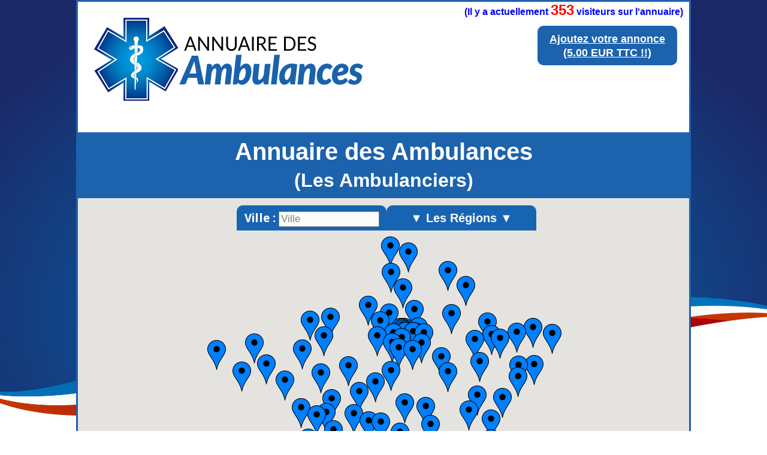

--- FILE ---
content_type: text/html
request_url: http://www.annuaire-des-ambulances.fr/?page=2&a10t04h=m2g8v8m731tc029p2m7143qn57
body_size: 16672
content:
<!DOCTYPE html>
<html lang='fr'>

<head>
<meta charset="UTF-8">

<link rel="shortcut icon" type="image/x-icon" href="/annuaire/images/favicon.ico" />
<link href='http://fonts.googleapis.com/css?family=Raleway:900' rel='stylesheet' type='text/css'>
<link href='http://fonts.googleapis.com/css?family=Droid+Sans:700' rel='stylesheet' type='text/css'>
<link rel="stylesheet" href="/annuaire/style_footer.css" />
<link rel="stylesheet" href="/annuaire/css_site.css" />

<link rel="canonical" href="http://www.annuaire-des-ambulances.fr" />
	<title>Annuaire des Ambulances - Les Ambulanciers</title>
	<meta name="description" content="Trouvez une Ambulance en France avec la carte interactive de l'annuaire des Ambulances. Recherche par région, département ou ville."/>


	<style type="text/css">
body
{
margin:0px;
background-color: #FFFFFF;
min-width:1000px;
}		
.image_titre
{
/*text-align : center;*/
margin :30px;
padding:0px;
margin-top:10px;
margin-bottom:0px;
border-radius: 10px;
margin-left:5%;

}
.image_titre img
{
max-width: 60%;
height: auto;

}		
		
.dessous_titre		
{
font-family: Verdana, Geneva, sans-serif;
font-size: 40px;
font-weight: bold;
text-align: center;
background: #1c62ac;
padding:10px;
color: #FFFFFF;
margin:0px;
}
.dessous_titre	h1
{
margin:0px;
padding:0px;
font-size: 40px;
}		
.membre_haut
{
position:absolute;
right:10px;
top:40px;
text-align:center

}
.membre_haut p
{
-webkit-border-radius: 10;
  -moz-border-radius: 10;
  border-radius: 10px;
 font-family: Verdana, Geneva, sans-serif;
font-size: 20px;
font-weight: bold;
  color: #ffffff;
 
  background: #1c62ac;
  padding: 10px 20px 10px 20px;
  text-decoration: none;
  margin:0;


}
.membre_haut a
{
color: #FFFFFF;
font-family: Verdana, Geneva, sans-serif;
font-size: 26px;
font-weight: bold;

}

.membre_haut p:hover {
  background: #3cb0fd;
  text-decoration: none;
}



.nombre_visiteurs
{
position:absolute;
right:10px;
top:0px;
text-align:center
font-size:10px;
font-family: Verdana, Geneva, sans-serif;
font-weight: bold;
text-align:center;
color:blue;
}
.bloc_carte {
position: relative;
display: inline-block;
width: 100%;
height: 830px;
}
#EmplacementDeMaCarte
{
position: absolute;
left: 0;
right: 0;
margin: 0px;
padding: 0px;
/* border: 3px #1e90ff solid; */
/*border-bottom: 3px solid #1e90ff;*/
z-index: 1;
height: 830px;
	
}
.bloc_recherche
		{
		margin-top:12px;
		z-index:2;
		position:relative;
		width: 510px;
		margin-right:auto;
		margin-left:auto;		
		opacity:0.9;
		}				
.p1_recherche
		{
		width:250px;		
		/*height:42px;*/
		line-height:42px;
		font-family: "Droid Sans",Arial,Sans-Serif;
		
		text-align:center;
		display:inline-block;
		background-color: #0056AF;
			
		border-radius:10px 10px 0 0;
		color:#fff;
		margin:0;
		margin-left:10px;
		}				
#menu-demo1, #menu-demo1 ul
		{
		padding:0;
		margin:0;
		list-style:none;
		text-align:center;
		
		}
#menu-demo1
		{
		margin:-4px;
		display:inline-block;
		}
#menu-demo1 li
		{
		display:inline-block;
		position:relative;
		border-radius:10px 10px 0 0;
		}
#menu-demo1 ul li
		{
		display:inherit;
		border-radius:0;
		font-size:14px;
		}
#menu-demo1 ul li:hover
		{
		border-radius:0;
		}
#menu-demo1 ul li:last-child
		{
		border-radius:0 0 10px 10px;
		}
#menu-demo1 ul
		{
		position:absolute;
		max-height:0;
		left: 0;
		right: 0;
		overflow:hidden;
		-moz-transition: .8s all .3s;
		-webkit-transition: .8s all .3s;
		transition: .8s all .3s;
		}
#menu-demo1 li:hover ul
		{
		max-height:1000px;
		}
		
/* background des liens menus */

#menu-demo1 li:first-child
		{
		background: #3498db;
		background-image: -webkit-linear-gradient(top, #3498db, #2980b9);
		background-image: -moz-linear-gradient(top, #3498db, #2980b9);
		background-image: -ms-linear-gradient(top, #3498db, #2980b9);
		background-image: -o-linear-gradient(top, #3498db, #2980b9);
		background-image: linear-gradient(to bottom, #3498db, #2980b9);
		height:36px;
		line-height:36px;
		}

/* background des liens sous menus */

#menu-demo1 li:first-child li
		{
		background:#333A40;
		height:auto;
		}

/* background des liens menus et sous menus au survol */

#menu-demo1 li:first-child:hover, #menu-demo1 li:first-child li:hover
		{
		background:#729EBF;
		}

/* les a href */

#menu-demo1 a
		{
		text-decoration:none;
		display:block;
		padding:0px 24px;
		color:#fff;
		font-family:arial;
		margin:0;
		}
#menu-demo1 ul a
		{
		padding:0px 0;
		}
#menu-demo1 li:hover li a
		{
		color:#fff;
		text-transform:inherit;
		}
#menu-demo1 li:hover a, #menu-demo1 li li:hover a
		{
		color:#000;
		}		
#menu-demo2, #menu-demo2 ul
		{
		padding:0;
		margin:0;
		list-style:none;
		text-align:center;
			
		}
#menu-demo2
		{
		margin:-4px;
		width:250px;
		display:inline-block;
	font-size: 20px;
		}
#menu-demo2 li
		{
		display:inline-block;
		position:relative;
		border-radius:10px 10px 0 0;
		}
#menu-demo2 ul li
		{
		display:inherit;
		border-radius:0;
		font-size:14px;
		}
#menu-demo2 ul li:hover
		{
		border-radius:0;
		}
#menu-demo2 ul li:last-child
		{
		border-radius:0 0 10px 10px;
		}
#menu-demo2 ul
		{
		position:absolute;
		max-height:0;
		left: 0;
		right: 0;
		overflow:hidden;
		-moz-transition: .8s all .3s;
		-webkit-transition: .8s all .3s;
		transition: .8s all .3s;
		}
#menu-demo2 li:hover ul
		{
		max-height:1000px;
		}
/* background des liens menus */

#menu-demo2 li:first-child
		{
		background: #0056AF;
		
		height:42px;
		line-height:42px;
		}

/* background des liens sous menus */

#menu-demo2 li:first-child li
		{
		background:#333A40;
		height:auto;
		}

/* background des liens menus et sous menus au survol */

#menu-demo2 li:first-child:hover, #menu-demo2 li:first-child li:hover
		{
		background:#729EBF;
		}

/* les a href */
#menu-demo2 a
		{
		text-decoration:none;
		display:block;
		padding:0px 0px;
		color:#fff;
		font-family:arial;
		margin:0;
		width:250px;
		font-weight:bold;
		}
#menu-demo2 ul a
		{
		padding:0px 0;
		}
#menu-demo2 li:hover li a
		{
		color:#fff;
		text-transform:inherit;
		}
#menu-demo2 li:hover a, #menu-demo2 li li:hover a
		{
		color:#000;
		}		
.info
{
z-index:2;
position:absolute;
/*width: 550px;*/
opacity:0.9;
left:10px;
bottom:70px;
background-color: #0056AF;
font-family: "Droid Sans",Arial,Sans-Serif;
color:#fff;
text-align:center;
border-radius: 28px;
border : 2px solid #ffffff;
}
.recher {
    z-index: 2;
    position: absolute;
    /* width: 250px; */
    /* opacity: 0.9; */
    left: 0px;
    bottom: 0px;
    background-color: #1c62ac;
    font-family: Verdana, Geneva, sans-serif;
    color: #fff;
    text-align: center;
    border-radius: 0 28px 0 0;
    border: 2px solid #ffffff;
    padding: 15px;
    font-weight: bold;
}
.recher a {
    text-decoration: underline;
    color: #ffffff;
	font-size: 18px;
}
.recher:hover {
  background: #3cb0fd;
  text-decoration: underline;
}
.desssus_liste {    
    margin: 0px;
    padding: 0px;
	background: #1c62ac;
	margin-bottom:15px;
}
.titre_liste {
     text-align:center;   
    font-family: Verdana, Geneva, sans-serif;
    color: white;
    font-size: 26px;
    font-weight: bold;    
    margin: 0;
    padding: 20px; 
	
}
.bloc_annonce_f_boucle
		{
		width:670px;	
		background-color: #ffffff;
		background-image: -moz-linear-gradient(top, #f6a30f, #faca2e);
		background-image: -ms-linear-gradient(top, #f6a30f, #faca2e);
		background-image: -o-linear-gradient(top, #f6a30f, #faca2e);
		background-image: -webkit-gradient(linear, center top, center bottom, from(#f6a30f), to(#faca2e));
		background-image: -webkit-linear-gradient(top, #f6a30f, #faca2e);
		position : relative;
		border: 5px solid #0056AF;
		border-radius: 10px 10px 10px 10px ;
		padding: 0;						
		padding-top:3px;
		margin:0;
		margin-left:auto;
		margin-right:auto;
		margin-bottom:0px;
		}
.nom_annonce
		{
		font-family: Verdana, Geneva, sans-serif;
		font-size: 24px;
		font-weight: bold;
		padding: 0;
		margin : 10px;
		margin-top:5px;
		text-align:center;
		}		
.image_annonce		
		{
		margin : 0px;
		padding : 0px;
		vertical-align : top;
		min-height : 75px;
		margin-left: 7px;
		margin-bottom:10px;
		border: 2px solid #ffffff;
		border-radius: 7px 7px 7px 7px ;
		}				
.bloc_adresse			
		{
		display : inline-block;
		vertical-align : top;
		font-weight:bold;
		color:#000000;
		font-size:13px;
		text-align:left;
		/*font-family:arial black, sans-serif;*/
		font-family: Verdana, Geneva, sans-serif;
		margin-left:3px;
		margin-top:7px;
		}	
.bloc_adresse p
		{
		margin: 0px;
		margin-bottom:2px;
		font-weight:bold;
		font-size:14px;
		font-family: Verdana, Geneva, sans-serif;
		}			
.cp_annonce
		{
		display : inline-block;
		vertical-align : top;
		font-family: Verdana, Geneva, sans-serif;
		}			
.ville_annonce
		{
		display : inline-block;
		vertical-align : top;
		padding-left:5px;
		font-family: Verdana, Geneva, sans-serif;
		
		}
.tels
		{
		display : inline-block;
		padding:0;
		margin:0;
		vertical-align : top;
		text-align : right;
		/*background-color : #d65000;*/
		right : 0px;
		position: absolute;
		padding-right : 7px;		
		color:#000000;
		font-size:14px;
		/*font-family:arial black, sans-serif;*/
		font-family: Verdana, Geneva, sans-serif;
		padding-top:7px;
		font-weight:bold;		
		}			
.tels p
		{
		margin: 0px;
		margin-bottom:2px;
		font-weight:bold;
		font-family: Verdana, Geneva, sans-serif;
		}	
hr
		{
		padding:0;
		margin:0;
		margin-bottom:9px;
		margin-left : 6px;
		margin-right : 6px;
		}
.comment_annonce
		{
		font-family: Verdana, Geneva, sans-serif;
		font-size: 14px;
		font-weight: bold;
		text-align : justify;
		margin:0;
		padding:0;
		margin-left:7px;
		margin-right:7px;
		padding-bottom: 7px;			
		}
.bas_annonce
		{
		position :relative;
		margin-top : 0;
		}		
.vide
		{
		display : inline-block; 
		padding:16px;
		margin:0;		
		}		
.mail_annonce
		{
		display : inline-block; 
		padding:8px;
		margin:0;
		font-family: verdana, sans-serif;
		margin-top:5px;
		font-size: 13px;
		background-color : #0d2522;
		border-radius: 0px 10px 0px 5px ;
		color: #ffffff;
		}
.site_annonce
		{
		display : inline-block; 
		position: absolute;
		text-align:right;
		right: 0px;
		bottom : 0px;			
		padding:8px;
		margin:0;		
		font-family: verdana, sans-serif;
		color: #ffffff;
		font-size: 13px;
		background-color : #0d2522;			
		border-radius: 10px 0px 5px 0px ;
		}			
.bas_annonce
		{
		height : 26px;
		}
.phrase_carte {
    width: 600px;
     background: #1c62ac;
    margin-bottom: 50px;
    margin-left: auto;
    margin-right: auto;
    text-align: center;
    font-family: Verdana, Geneva, sans-serif;
    font-weight: bold;
    color: #FFFFFF;
    font-size: 12px;
    padding: 0px;
    border-radius: 10px;
    padding-left: 6px;
    padding-right: 6px;
}
.pagination {

    font-size: 12px;
	line-height: 2em;
    text-align: center;
    font-family: verdana, sans-serif;
    font-weight: bold;
    margin-top: -20px;
    padding-top: 0;
    color: #0056AF;
}
.pagination a,
.pagination span {
    padding:0.2em 0.5em;
}
.pagination a {
    border:1px solid #0056AF;
    color:#105CB6;
    text-decoration:none;
}
.pagination a:hover {
    border:1px solid #296BB5;
    color:#000031;
}
.pagination .prevnext {
    font-weight:bold;
}
.pagination span.disabled { 
    border:1px solid #DDDDDD;
    color:#999999;
}
.pagination span.current {
    border:1px solid #2E6AB1;
    background-color:#0056AF;
    color:#ffffff;
    font-weight:bold;
}
.bloc_annonce_f {
    width: 630px;
    position: relative;
    border: 5px solid #0056AF;
    border-radius: 10px 10px 10px 10px;
    padding: 0;
    padding-top: 3px;
    margin: 0;
    background-color: #ffffff;
    background-image: -moz-linear-gradient(top, #f6a30f, #faca2e);
    background-image: -ms-linear-gradient(top, #f6a30f, #faca2e);
    background-image: -o-linear-gradient(top, #f6a30f, #faca2e);
    background-image: -webkit-gradient(linear, center top, center bottom, from(#f6a30f), to(#faca2e));
    background-image: -webkit-linear-gradient(top, #f6a30f, #faca2e);
}
.mail_annonce2
{
display : inline-block; 
		padding:6px;
		margin:0;
		font-family: verdana, sans-serif;
		margin-top:5px;
		font-size: 14px;
		/*font-weight: bold;*/
		/*letter-spacing: 1.2pt;*/
		background: black;
		border-radius: 5px ;
		color: #ffffff;
margin-bottom:10px;	


}
.site_annonce2
{
display : inline-block; 
		/*position: absolute;*/
		/*text-align:right;*/
		/*right: 0px;*/
				
		padding:6px;
		margin:0;	
margin-bottom:10px;	
		font-family: verdana, sans-serif;
		color: #ffffff;
		font-size:14px;
		/*font-weight: bold;*/
		/*letter-spacing: 1.2pt;*/
		background: black;		
		border-radius: 5px ;


}
.compteur
{
margin:0;
padding:0;

}
	</style>
			
				<!--  API GOOGLE MAP -->
		
		<!--<script src="https://maps.googleapis.com/maps/api/js?sensor=false&amp;libraries=places" type="text/javascript"></script>-->
		<!-- on appelle la version 3 de google map api -->
		<script src="https://maps.googleapis.com/maps/api/js?key=AIzaSyBKUwfDxvGtr8ryFRerfwq9aL1qhiSMmfk&exp&sensor=false&amp;libraries=places" type="text/javascript"></script>

		
		
		
		
		<script src="js/util.js"></script><!-- fichier pour google map , permet de lire le xml -->
		<script>
  (function(i,s,o,g,r,a,m){i['GoogleAnalyticsObject']=r;i[r]=i[r]||function(){
  (i[r].q=i[r].q||[]).push(arguments)},i[r].l=1*new Date();a=s.createElement(o),
  m=s.getElementsByTagName(o)[0];a.async=1;a.src=g;m.parentNode.insertBefore(a,m)
  })(window,document,'script','//www.google-analytics.com/analytics.js','ga');

  ga('create', 'UA-66343050-29', 'auto');
  ga('send', 'pageview');

</script>
</head>

<body>


<header>


<div class="membre_haut">
<p><a style="" href="/espace_annonceur?a10t04h=m2g8v8m731tc029p2m7143qn57">Ajoutez votre annonce<br/>
(5.00 EUR TTC !!)</a></p>
</div>






<div class="image_titre">
<a title="Annuaire des Ambulances - Les Ambulanciers" href="http://www.annuaire-des-ambulances.fr">
<img style="border:none;" title="Annuaire des Ambulances" src="/annuaire/images/ambulances7.png" alt="Logo de l'annuaire des Ambulances" />
</a>
</div>

<div class="nombre_visiteurs" style="">
<p class="compteur">(Il y a actuellement 
<span style="color: red;font-size:24px;">353</span> visiteurs sur l'annuaire)</p>
</div>


<div class="dessous_titre">
<h1>Annuaire des Ambulances<br>
<span style="font-size:0.8em;">(Les Ambulanciers)</span>
 </h1>
</div>


</header>



<div class="div_centre">


<div class="bloc_carte">
<div id="carte"></div>
	<div id="EmplacementDeMaCarte">	
	
	
	
			
<script>

// fait avec tuto de guillaume richard : "Affichage de points d'une base de donnée dans une Google Map"

	var lat = '46.5'; // latitude par défaut nord-pasdecalais
	var lng = '1.6'; // longitude par défaut
	var homeLatlng = new google.maps.LatLng(lat, lng); // coordonnée par défaut en utilisant les 2 variables au dessus utile pour centrer la carte
	var infowindow; // fenetre de l'annonce
	var marker; // le marker
	var map;
	

	function initialize(){ // on initialise la carte
	
	
	
	//voir avec touraine verte pour contour region fichier kml publiquement disponible
	
	// fonction recherche , fait avec tuto : http://fredods.com/tutorial-integrer-lautocomplete-de-google-a-son-site/
		//var url1 ="http://www.electriciens-en-alsace.fr/annuaire/kml/67.kml";
		
		
		
		var myOptions={  // variable qui prend tous les options de base
			center: homeLatlng, // centre de la carte avec la variable cité au debut du script
			zoom:6,//9, //zoom level à 9
			mapTypeId: google.maps.MapTypeId.ROADMAP, //type de map (plan)
			scrollwheel: false,
			panControl: true,
			zoomControlOptions: {
        position: google.maps.ControlPosition.LEFT_CENTER
    },
			zoomControl: true
		};
	
				
	
		map = new google.maps.Map(document.getElementById('EmplacementDeMaCarte'),myOptions); // initialisation de la map
				// 'EmplacementDeMaCarte' = nom de la div qui contient l'appelle a la carte sur index.php'
				// myOptions = la variable avec nos options cité plus haut
		
	
		var coucheKML = new google.maps.KmlLayer({
					map:map,
					url: "http://www.residences-de-vacances.fr/annuaire/kml/france6.kml",					
					preserveViewport: true //permet de ne pas centrer sur la couche					
				});

var options2 = {
    types: ['(cities)'],
  componentRestrictions: {country: 'fr'}
};
				
		var input = document.getElementById('city_form_affinage');
        var autocomplete = new google.maps.places.Autocomplete(input, options2);

        autocomplete.bindTo('bounds', map);
		
		
		
   var infowindow = new google.maps.InfoWindow();
        var marker = new google.maps.Marker({
          map: map
        });

        google.maps.event.addListener(autocomplete, 'place_changed', function() {
          var place = autocomplete.getPlace();
          if (!place.geometry) {
            // Inform the user that the place was not found and return.
            input.className = 'notfound';
            return;
          }

          // If the place has a geometry, then present it on a map.
         if (place.geometry.viewport) {
            map.fitBounds(place.geometry.viewport);
          } else {
            map.setCenter(place.geometry.location);
            map.setZoom(8);  // Why 17? Because it looks good. voir le changer ne sert a rien
          }
          var image = new google.maps.MarkerImage(
              place.icon,
              new google.maps.Size(71, 71),
              new google.maps.Point(0, 0),
              new google.maps.Point(17, 34),
              new google.maps.Size(35, 35));
         /* marker.setIcon(image);*/
          /*marker.setPosition(place.geometry.location);*/
		  
		  
		  function createMarker(description, latlng) { //parti copier coller dans notice google , voir tuto, permet de crer les points des markers , description = on l'a creer dans le fichier xml
	    var marker = new google.maps.Marker({position: latlng, map: map});
	    google.maps.event.addListener(marker, "click", function() {
	      if (infowindow) infowindow.close();
	      infowindow = new google.maps.InfoWindow({content: description});
	      infowindow.open(map, marker);
		  
	    });
		
						
	    return marker;
	  }
		 /* google.maps.event.addListener( marker, "click", function( evenement ){
					map.setCenter( evenement.latLng );*/
        });
      
		
		
		
	var nom_site_regionale = 'ambulances-en-france';	
		
		

	downloadUrl("../annuaire/xml/"+nom_site_regionale+".xml", function(data) {	// parti copier coller de la notice google map , voir tuto , fait le lien avec le fichier xml
		      	  
			  
			  var markers = data.documentElement.getElementsByTagName("marker"); // on genere les marker du fichier xml
		      for (var i = 0; i < markers.length; i++) {
			var latlng = new google.maps.LatLng(parseFloat(markers[i].getAttribute("lat")), // recupere lat dans fichier xml
				                    parseFloat(markers[i].getAttribute("lng"))); //recupere lng dans fichier xml
			marker = createMarker(markers[i].getAttribute("description"), latlng); // description = nom donné dans fichier xml
		       }
		  });
}

var imageMarqueur = {
	url: "/annuaire/images/ico3.png",
};


	
	function createMarker(description, latlng) { //parti copier coller dans notice google , voir tuto, permet de crer les points des markers , description = on l'a creer dans le fichier xml
	    var marker = new google.maps.Marker({position: latlng, map: map,icon: imageMarqueur});
	  /*  google.maps.event.addListener(marker, "click", function() {
	      if (infowindow) infowindow.close();
	      infowindow = new google.maps.InfoWindow({content: description});
	      infowindow.open(map, marker);*/
		  
		  google.maps.event.addListener( marker, "click", function( evenement ){
	map.panTo( evenement.latLng );
	if (infowindow) infowindow.close();
	      infowindow = new google.maps.InfoWindow({content: description});
	      infowindow.open(map, marker);
});
				
	    return marker;
	  }
	  
	 

 
	  
	
	google.maps.event.addDomListener(window, 'load',initialize); // pour etre sur que ca marche , a voir pas tous compris
</script>
		
	
</div> <!-- fermeture <div id="EmplacementDeMaCarte"> -->
<div class="bloc_recherche">				
		<p style="font-weight:bold;font-size:20px;" class="p1_recherche">Ville :	<input type="text" name="city" id="city_form_affinage" placeholder="Ville" style="width:160px;height:20px;font-size:17px;" /></p>



	
<ul id="menu-demo2">
	<li><a style="font-weight:bold;font-size:20px;" href="#">▼ Les Régions ▼</a>
		<ul>
			<li style="line-height: 30px;"><a title="Ambulances en Alsace" href="http://www.annuaire-des-ambulances.fr/ambulance/alsace">Alsace</a></li>
			<li style="line-height: 30px;"><a title="Ambulances en Aquitaine" href="http://www.annuaire-des-ambulances.fr/ambulance/aquitaine">Aquitaine</a></li>
			<li style="line-height: 30px;"><a title="Ambulances en Auvergne" href="http://www.annuaire-des-ambulances.fr/ambulance/auvergne">Auvergne</a></li>
			<li style="line-height: 30px;"><a title="Ambulances en Basse-Normandie" href="http://www.annuaire-des-ambulances.fr/ambulance/basse-normandie">Basse-Normandie</a></li>
			<li style="line-height: 30px;"><a title="Ambulances en Bourgogne" href="http://www.annuaire-des-ambulances.fr/ambulance/bourgogne">Bourgogne</a></li>
			<li style="line-height: 30px;"><a title="Ambulances en Bretagne" href="http://www.annuaire-des-ambulances.fr/ambulance/bretagne">Bretagne</a></li>
			<li style="line-height: 30px;"><a title="Ambulances en Centre" href="http://www.annuaire-des-ambulances.fr/ambulance/centre">Centre</a></li>
			<li style="line-height: 30px;"><a title="Ambulances en Champagne-Ardenne" href="http://www.annuaire-des-ambulances.fr/ambulance/champagne-ardenne">Champagne-Ardenne</a></li>
			<li style="line-height: 30px;"><a title="Ambulances en Franche-Comté" href="http://www.annuaire-des-ambulances.fr/ambulance/franche-comte">Franche-Comté</a></li>
			<li style="line-height: 30px;"><a title="Ambulances en Haute-Normandie" href="http://www.annuaire-des-ambulances.fr/ambulance/haute-normandie">Haute-Normandie</a></li>
			<li style="line-height: 30px;"><a title="Ambulances en Ile-de-France" href="http://www.annuaire-des-ambulances.fr/ambulance/ile-de-france">Ile-de-France</a></li>
			<li style="line-height: 30px;"><a title="Ambulances en Languedoc-Roussillon" href="http://www.annuaire-des-ambulances.fr/ambulance/languedoc-roussillon">Languedoc-Roussillon</a></li>
			<li style="line-height: 30px;"><a title="Ambulances en Limousin" href="http://www.annuaire-des-ambulances.fr/ambulance/limousin">Limousin</a></li>
			<li style="line-height: 30px;"><a title="Ambulances en Lorraine" href="http://www.annuaire-des-ambulances.fr/ambulance/lorraine">Lorraine</a></li>
			<li style="line-height: 30px;"><a title="Ambulances en Midi-Pyrénées" href="http://www.annuaire-des-ambulances.fr/ambulance/midi-pyrenees">Midi-Pyrénées</a></li>
			<li style="line-height: 30px;"><a title="Ambulances en Nord-Pas-de-Calais" href="http://www.annuaire-des-ambulances.fr/ambulance/nord-pas-de-calais">Nord-Pas-de-Calais</a></li>
			<li style="line-height: 30px;"><a title="Ambulances en Pays-de-la-Loire" href="http://www.annuaire-des-ambulances.fr/ambulance/pays-de-la-loire">Pays-de-la-Loire</a></li>
			<li style="line-height: 30px;"><a title="Ambulances en Picardie" href="http://www.annuaire-des-ambulances.fr/ambulance/picardie">Picardie</a></li>
			<li style="line-height: 30px;"><a title="Ambulances en Poitou-Charentes" href="http://www.annuaire-des-ambulances.fr/ambulance/poitou-charentes">Poitou-Charentes</a></li>
			<li style="line-height: 30px;"><a title="Ambulances en Provence-Alpes-Côte-d'Azur(paca)" href="http://www.annuaire-des-ambulances.fr/ambulance/provence-alpes-cote-d-azur(paca)">Provence-Alpes-Côte-d'Azur(paca)</a></li>
			<li style="line-height: 30px;"><a title="Ambulances en Rhône-Alpes" href="http://www.annuaire-des-ambulances.fr/ambulance/rhone-alpes">Rhône-Alpes</a></li>
			
			
		</ul>
	</li>	
</ul>	
	
</div> <!-- fermeture <div id="bloc_recherche"> -->


<div class="recher">

<a title="Trouver une ambulance" href="/ambulance?a10t04h=m2g8v8m731tc029p2m7143qn57">Recherche classique ►</a>

</div>




















	
<div class="info">
<p style="font-weight:bold;font-size:20px;font-family: Verdana, Geneva, sans-serif;margin:10px;">Cliquez sur les <img title="marqueur" class="" style="" src="/annuaire/images/ico3.png" alt="marqueur"/> pour voir les annonces</p>
</div>

</div> <!-- fermeture <div id="bloc_carte"> -->










</div>








<noscript>
			<p>Attention : </p>
			<p>Afin de pouvoir utiliser Google Maps, JavaScript doit être activé.</p>
			<p>Or, il semble que JavaScript est désactivé ou qu'il ne soit pas supporté par votre navigateur.</p>
			<p>Pour afficher Google Maps, activez JavaScript en modifiant les options de votre navigateur, puis essayez à nouveau.</p>
</noscript>



<section>


<div class="desssus_liste">
		<h2 class="titre_liste">Les derniers Ambulanciers référencés :</h2>
</div>

﻿


<div class="bloc_annonce_f_boucle">

		<p class="nom_annonce">Ambulance Beaumontoise</p>

		<img class="image_annonce" title="ambulances (Ambulance Beaumontoise)" src="/annuaire/images/ambulances-beaumontdelomagne-23164.jpg" alt="ambulance beaumontoise a beaumont de lomagne (ambulances)">

	<div class="bloc_adresse">



	
		<p class="adresse_annonce">ZA de Bordevieille</p>

		<p class="cp_annonce">82500</p>

		<p class="ville_annonce">Beaumont de Lomagne</p>
		
	</div> <!-- fin <div class="bloc_adresse"> -->

	<div class="tels">
	
		Tel : 0563652399<br>		
	</div> <!-- fin <div class="tels"> -->

		<hr/><p class="comment_annonce">Situées à Beaumont de Lomagne et fortes d'une expérience de plus de 30 ans,
les ambulances Beaumontoises sont à votre service pour tout transport sanitaire
sous réserve d'une prescription médicale.</p><p style="text-align:center;margin:0;padding:0;" classe="mail_site"><a target="blank" href="http://www.ambulances-beaumontoises.fr" class="site_annonce2"  >Site : www.ambulances-beaumontoises.fr</a></p>  
</div>	<!-- fin <div class="bloc_annonce_f_boucle"> -->
<div class = "phrase_carte">
<p><a style="text-decoration:none;color:#ffffff" href="#carte">▲ Trouver une Ambulance sur la carte interactive de l'<strong>annuaire des Ambulances</strong> ▲</a></p>
</div>

	
		


<div class="bloc_annonce_f_boucle">

		<p class="nom_annonce">Ambulances du Saulnois</p>

		<img class="image_annonce" title="ambulances (Ambulances du Saulnois)" src="/annuaire/images/ambulances.jpg" alt="ambulances du saulnois a château salins (ambulances)">

	<div class="bloc_adresse">



	
		<p class="adresse_annonce">rue Verrerie</p>

		<p class="cp_annonce">57170</p>

		<p class="ville_annonce">CHÂTEAU SALINS</p>
		
	</div> <!-- fin <div class="bloc_adresse"> -->

	<div class="tels">
	
		Tel : 0387052737<br>		
	</div> <!-- fin <div class="tels"> -->

		<hr/><p class="comment_annonce">Notre équipe vous propose ses services pour tous vos déplacements sanitaires ou privés.
A bord de nos ambulances, de nos véhicules sanitaires légers et de nos taxis, nous effectuons des transports toutes distances.</p>  
</div>	<!-- fin <div class="bloc_annonce_f_boucle"> -->
<div class = "phrase_carte">
<p><a style="text-decoration:none;color:#ffffff" href="#carte">▲ Trouver une Ambulance sur la carte interactive de l'<strong>annuaire des Ambulances</strong> ▲</a></p>
</div>

	
		


<div class="bloc_annonce_f_boucle">

		<p class="nom_annonce">Ambulances Bègue Eric</p>

		<img class="image_annonce" title="ambulances (Ambulances Bègue Eric)" src="/annuaire/images/ambulances-chagny-23162.jpg" alt="ambulances bègue eric a chagny (ambulances)">

	<div class="bloc_adresse">



	
		<p class="adresse_annonce">24 place d'Armes</p>

		<p class="cp_annonce">71150</p>

		<p class="ville_annonce">Chagny</p>
		
	</div> <!-- fin <div class="bloc_adresse"> -->

	<div class="tels">
	
		Tel : 0385912473<br>		
	</div> <!-- fin <div class="tels"> -->

		<hr/><p class="comment_annonce">Depuis 1986, M. Eric Bègue et son équipe vous fournissent le meilleur de leurs compétences dans les domaines du transport en ambulance.
Les ambulances proposent un transport de malades assis ou couchés toutes distances.
</p><p style="text-align:center;margin:0;padding:0;" classe="mail_site"><a href="mailto:begue-eric@orange.fr" class="mail_annonce2"  >Mail : begue-eric@orange.fr</a></p><p style="text-align:center;margin:0;padding:0;" classe="mail_site"><a target="blank" href="http://www.ambulances-taxis-begue.com" class="site_annonce2"  >Site : www.ambulances-taxis-begue.com</a></p>  
</div>	<!-- fin <div class="bloc_annonce_f_boucle"> -->
<div class = "phrase_carte">
<p><a style="text-decoration:none;color:#ffffff" href="#carte">▲ Trouver une Ambulance sur la carte interactive de l'<strong>annuaire des Ambulances</strong> ▲</a></p>
</div>

	
		


<div class="bloc_annonce_f_boucle">

		<p class="nom_annonce">Castres Ambulances</p>

		<img class="image_annonce" title="ambulances (Castres Ambulances)" src="/annuaire/images/ambulances-castres-23163.jpg" alt="castres ambulances a castres (ambulances)">

	<div class="bloc_adresse">



	
		<p class="adresse_annonce">29 rue du Général Sarrail</p>

		<p class="cp_annonce">81100</p>

		<p class="ville_annonce">Castres</p>
		
	</div> <!-- fin <div class="bloc_adresse"> -->

	<div class="tels">
	
		Tel : 0563351515<br>		
	</div> <!-- fin <div class="tels"> -->

		<hr/><p class="comment_annonce">Les Ambulances de  Castres dans le Tarn est une entreprise familiale créée en 1963.Nous sommes spécialisés dans le transport sanitaire.
Nos ambulanciers prennent en charge les transports toutes distances.</p><p style="text-align:center;margin:0;padding:0;" classe="mail_site"><a href="mailto:castres.ambulances@wanadoo.fr" class="mail_annonce2"  >Mail : castres.ambulances@wanadoo.fr</a></p><p style="text-align:center;margin:0;padding:0;" classe="mail_site"><a target="blank" href="http://www.castres-ambulances.fr" class="site_annonce2"  >Site : www.castres-ambulances.fr</a></p>  
</div>	<!-- fin <div class="bloc_annonce_f_boucle"> -->
<div class = "phrase_carte">
<p><a style="text-decoration:none;color:#ffffff" href="#carte">▲ Trouver une Ambulance sur la carte interactive de l'<strong>annuaire des Ambulances</strong> ▲</a></p>
</div>

	
		


<div class="bloc_annonce_f_boucle">

		<p class="nom_annonce">Ambulance Ouest Assistance</p>

		<img class="image_annonce" title="ambulances (Ambulance Ouest Assistance)" src="/annuaire/images/ambulances-quimperle-17450.jpg" alt="ambulance ouest assistance a quimperlé (ambulances)">

	<div class="bloc_adresse">



	
		<p class="adresse_annonce">13 rue Eric Tabarly</p>

		<p class="cp_annonce">29300</p>

		<p class="ville_annonce">Quimperlé</p>
		
	</div> <!-- fin <div class="bloc_adresse"> -->

	<div class="tels">
	
		Tel : 0298714129<br>		
	</div> <!-- fin <div class="tels"> -->

		<hr/><p class="comment_annonce">L'Ambulance, dotée notamment de matériel d'immobilisation pour fractures, de réanimation, d'urgence, d'oxygénothérapie,de secourisme et divers moyens de brancardage et portage.
A son bord il y a en permanence deux membres d'équipage possédant un permis de conduire pour ce type de véhicule, et l'un d'entre eux titulaire d'un diplôme d'Etat.</p><p style="text-align:center;margin:0;padding:0;" classe="mail_site"><a href="mailto:ambulance-ouest-assistance@orange.fr" class="mail_annonce2"  >Mail : ambulance-ouest-assistance@orange.fr</a></p><p style="text-align:center;margin:0;padding:0;" classe="mail_site"><a target="blank" href="http://ambulance-ouest-assistance.fr" class="site_annonce2"  >Site : ambulance-ouest-assistance.fr</a></p>  
</div>	<!-- fin <div class="bloc_annonce_f_boucle"> -->
<div class = "phrase_carte">
<p><a style="text-decoration:none;color:#ffffff" href="#carte">▲ Trouver une Ambulance sur la carte interactive de l'<strong>annuaire des Ambulances</strong> ▲</a></p>
</div>

	
		


<div class="bloc_annonce_f_boucle">

		<p class="nom_annonce">Ambulances Abbayes du Midi</p>

		<img class="image_annonce" title="ambulances (Ambulances Abbayes du Midi)" src="/annuaire/images/ambulances-grasse-17429.jpg" alt="ambulances abbayes du midi a grasse (ambulances)">

	<div class="bloc_adresse">



	
		<p class="adresse_annonce">12 bd. Carnot</p>

		<p class="cp_annonce">06130</p>

		<p class="ville_annonce">Grasse</p>
		
	</div> <!-- fin <div class="bloc_adresse"> -->

	<div class="tels">
	
		Tel : 0493364476<br>Mobile : 0660998231<br>		
	</div> <!-- fin <div class="tels"> -->

		<hr/><p class="comment_annonce">Nous sommes à votre service pour effectuer les transports en ambulance, les entrées et sorties des établissements de santé (hôpitaux, cliniques), ainsi que pour tous les traitements médicaux. </p><p style="text-align:center;margin:0;padding:0;" classe="mail_site"><a href="mailto:ambulance-abbayesdumidi@orange.fr " class="mail_annonce2"  >Mail : ambulance-abbayesdumidi@orange.fr </a></p><p style="text-align:center;margin:0;padding:0;" classe="mail_site"><a target="blank" href="http://ambulance-abbaye-du-midi.fr" class="site_annonce2"  >Site : ambulance-abbaye-du-midi.fr</a></p>  
</div>	<!-- fin <div class="bloc_annonce_f_boucle"> -->
<div class = "phrase_carte">
<p><a style="text-decoration:none;color:#ffffff" href="#carte">▲ Trouver une Ambulance sur la carte interactive de l'<strong>annuaire des Ambulances</strong> ▲</a></p>
</div>

	
		


<div class="bloc_annonce_f_boucle">

		<p class="nom_annonce">AMBULANCES BASTIDE</p>

		<img class="image_annonce" title="ambulances (AMBULANCES BASTIDE)" src="/annuaire/images/--sigean--22367.jpg" alt="ambulances bastide a sigean (ambulances)">

	<div class="bloc_adresse">



	
		<p class="adresse_annonce">18 ZA Peyrou</p>

		<p class="cp_annonce">11130</p>

		<p class="ville_annonce">Sigean</p>
		
	</div> <!-- fin <div class="bloc_adresse"> -->

	<div class="tels">
	
		Tel : 0468457790<br>		
	</div> <!-- fin <div class="tels"> -->

		<hr/><p class="comment_annonce">Une équipe de 11 ambulanciers assure le transport sanitaire de personnes assises en VSL ou allongées (ambulance). Les Ambulances Bastide sont à votre disposition pour tout rapatriement ou pour une consultation médicale.</p><p style="text-align:center;margin:0;padding:0;" classe="mail_site"><a href="mailto:ambulances.bastide@gmail.com" class="mail_annonce2"  >Mail : ambulances.bastide@gmail.com</a></p><p style="text-align:center;margin:0;padding:0;" classe="mail_site"><a target="blank" href="http://www.ambulances-taxis-sigean.fr" class="site_annonce2"  >Site : www.ambulances-taxis-sigean.fr</a></p>  
</div>	<!-- fin <div class="bloc_annonce_f_boucle"> -->
<div class = "phrase_carte">
<p><a style="text-decoration:none;color:#ffffff" href="#carte">▲ Trouver une Ambulance sur la carte interactive de l'<strong>annuaire des Ambulances</strong> ▲</a></p>
</div>

	
		


<div class="bloc_annonce_f_boucle">

		<p class="nom_annonce">Azur Ambulances de Meaux</p>

		<img class="image_annonce" title="ambulances (Azur Ambulances de Meaux)" src="/annuaire/images/ambulances.jpg" alt="azur ambulances de meaux a meaux (ambulances)">

	<div class="bloc_adresse">



	
		<p class="adresse_annonce">25 avenue Henri Dunant</p>

		<p class="cp_annonce">77100</p>

		<p class="ville_annonce">MEAUX</p>
		
	</div> <!-- fin <div class="bloc_adresse"> -->

	<div class="tels">
	
		Tel : 0160617187<br>		
	</div> <!-- fin <div class="tels"> -->

		<hr/><p class="comment_annonce">Notre équipe d'ambulanciers vous transporte en ambulance à vos consultations et à vos rendez-vous aux centres hospitaliers publics ou privés.
Nous sommes à votre écoute 24h/24 et 7j/7 pour satisfaire toutes vos demandes.</p>  
</div>	<!-- fin <div class="bloc_annonce_f_boucle"> -->
<div class = "phrase_carte">
<p><a style="text-decoration:none;color:#ffffff" href="#carte">▲ Trouver une Ambulance sur la carte interactive de l'<strong>annuaire des Ambulances</strong> ▲</a></p>
</div>

	
		


<div class="bloc_annonce_f_boucle">

		<p class="nom_annonce">Ambu-com Nîmes</p>

		<img class="image_annonce" title="ambulances (Ambu-com Nîmes)" src="/annuaire/images/ambulances.jpg" alt="ambu-com nîmes a nîmes (ambulances)">

	<div class="bloc_adresse">



	
		<p class="adresse_annonce">285 rue Gilles Roberval</p>

		<p class="cp_annonce">30900</p>

		<p class="ville_annonce">Nîmes</p>
		
	</div> <!-- fin <div class="bloc_adresse"> -->

	<div class="tels">
	
		Tel : 0466620000<br>		
	</div> <!-- fin <div class="tels"> -->

		<hr/><p class="comment_annonce">Notre équipe d'ambulanciers assure le transport lors de vos entrées et sorties d' hôpital ou de clinique. Nous venons à vous pour vous conduire en ambulance à vos consultations, traitements, rééducations. De plus, nous vous véhiculons lors des manifestations sportives et culturelles.</p><p style="text-align:center;margin:0;padding:0;" classe="mail_site"><a href="mailto:ambulances-glanum@hotmail.fr" class="mail_annonce2"  >Mail : ambulances-glanum@hotmail.fr</a></p><p style="text-align:center;margin:0;padding:0;" classe="mail_site"><a target="blank" href="http://www.ambulances-ambucom-nimes.fr" class="site_annonce2"  >Site : www.ambulances-ambucom-nimes.fr</a></p>  
</div>	<!-- fin <div class="bloc_annonce_f_boucle"> -->
<div class = "phrase_carte">
<p><a style="text-decoration:none;color:#ffffff" href="#carte">▲ Trouver une Ambulance sur la carte interactive de l'<strong>annuaire des Ambulances</strong> ▲</a></p>
</div>

	
		


<div class="bloc_annonce_f_boucle">

		<p class="nom_annonce">Ambulances Zimmermann</p>

		<img class="image_annonce" title="ambulances (Ambulances Zimmermann)" src="/annuaire/images/ambulances.jpg" alt="ambulances zimmermann a plaisir (ambulances)">

	<div class="bloc_adresse">



	
		<p class="adresse_annonce">4 Rue Pascal</p>

		<p class="cp_annonce">78370</p>

		<p class="ville_annonce">PLAISIR</p>
		
	</div> <!-- fin <div class="bloc_adresse"> -->

	<div class="tels">
	
		Tel : 0130553205<br>Mobile : 0628634603<br>		
	</div> <!-- fin <div class="tels"> -->

		<hr/><p class="comment_annonce">Les Ambulances Zimmermann sont présentes depuis 1950 sur le secteur de Plaisir et le département des Yvelines.</p><p style="text-align:center;margin:0;padding:0;" classe="mail_site"><a href="mailto:ambuzim@free.fr" class="mail_annonce2"  >Mail : ambuzim@free.fr</a></p><p style="text-align:center;margin:0;padding:0;" classe="mail_site"><a target="blank" href="http://www.ambulances-zimmermann.com" class="site_annonce2"  >Site : www.ambulances-zimmermann.com</a></p>  
</div>	<!-- fin <div class="bloc_annonce_f_boucle"> -->
<div class = "phrase_carte">
<p><a style="text-decoration:none;color:#ffffff" href="#carte">▲ Trouver une Ambulance sur la carte interactive de l'<strong>annuaire des Ambulances</strong> ▲</a></p>
</div>

	
		


<div class="bloc_annonce_f_boucle">

		<p class="nom_annonce">Ambulances Saint Gilles</p>

		<img class="image_annonce" title="ambulances (Ambulances Saint Gilles)" src="/annuaire/images/ambulances.jpg" alt="ambulances saint gilles a etampes (ambulances)">

	<div class="bloc_adresse">



	
		<p class="adresse_annonce">97 bd St Michel</p>

		<p class="cp_annonce">91150</p>

		<p class="ville_annonce">ETAMPES</p>
		
	</div> <!-- fin <div class="bloc_adresse"> -->

	<div class="tels">
	
		Tel : 0164941385<br>		
	</div> <!-- fin <div class="tels"> -->

		<hr/><p class="comment_annonce">Nous assurons les transports médicalisés et bariatriques pour des trajets de toutes distances en ambulances ou en VSL.
Nous sommes à votre service 7j/7 et 24h/24.</p>  
</div>	<!-- fin <div class="bloc_annonce_f_boucle"> -->
<div class = "phrase_carte">
<p><a style="text-decoration:none;color:#ffffff" href="#carte">▲ Trouver une Ambulance sur la carte interactive de l'<strong>annuaire des Ambulances</strong> ▲</a></p>
</div>

	
		


<div class="bloc_annonce_f_boucle">

		<p class="nom_annonce">Ambulances Saint Louis</p>

		<img class="image_annonce" title="ambulances (Ambulances Saint Louis)" src="/annuaire/images/ambulances.jpg" alt="ambulances saint louis a fontainebleau (ambulances)">

	<div class="bloc_adresse">



	
		<p class="adresse_annonce">3 rue Paul Tavernier</p>

		<p class="cp_annonce">77300</p>

		<p class="ville_annonce">FONTAINEBLEAU</p>
		
	</div> <!-- fin <div class="bloc_adresse"> -->

	<div class="tels">
	
		Tel : 0164243894<br>		
	</div> <!-- fin <div class="tels"> -->

		<hr/><p class="comment_annonce">Notre société vous propose un service de transports de patient allongé et assis sur toutes les distances.
Nous disposons de véhicules sanitaires légers et d'ambulances.
Nous assurons les transferts vers les établissements de santé et les consultations. Nous apportons notre aide pour les démarches administratives.
</p>  
</div>	<!-- fin <div class="bloc_annonce_f_boucle"> -->
<div class = "phrase_carte">
<p><a style="text-decoration:none;color:#ffffff" href="#carte">▲ Trouver une Ambulance sur la carte interactive de l'<strong>annuaire des Ambulances</strong> ▲</a></p>
</div>

	
		

<p class="pagination"><a class="prevnext" href="?page=1&a10t04h=m2g8v8m731tc029p2m7143qn57" title="Page précédente">&laquo; Précédent</a> <a href="?page=1&a10t04h=m2g8v8m731tc029p2m7143qn57">1</a> <span class="current">2</span> <a href="?page=3&a10t04h=m2g8v8m731tc029p2m7143qn57">3</a> <a href="?page=4&a10t04h=m2g8v8m731tc029p2m7143qn57">4</a> <a href="?page=5&a10t04h=m2g8v8m731tc029p2m7143qn57">5</a> &hellip; <a href="?page=10&a10t04h=m2g8v8m731tc029p2m7143qn57">10</a> <a class="prevnext" href="?page=3&a10t04h=m2g8v8m731tc029p2m7143qn57" title="Page suivante">Suivant &raquo;</a></p>

<p style="margin:0px;padding:10px;font-weight:bold;">Nos partenaires : <a style="" target="_blank" title="immo du var" href="https://www.immo-du-var.fr/">Immo du Var</a>
 - 
<a style="" target="_blank" title="bretagne immo" href="https://www.bretagne-immo.fr/">Bretagne Immo</a>
 - 
<a style="" target="_blank" title="normandie immo" href="https://www.normandie-immo.fr/">Normandie Immo</a>
-
<a style="" target="_blank" title="immo iledefrance" href="https://www.immo-iledefrance.fr/">Immo IledeFrance</a>


-
<a style="" target="_blank" title="nouvelle-aquitaine immo" href="https://www.nouvelle-aquitaine-immo.fr/">Nouvelle-Aquitaine Immo</a>
-
<a style="" target="_blank" title="grand-est immo" href="https://www.grand-est-immo.fr/">Grand-Est Immo</a>
-
<a style="" target="_blank" title="occitanie immo" href="https://www.occitanie-immo.fr/">Occitanie Immo</a>


-
<a style="" target="_blank" title="auvergne-rhone-alpes immo" href="https://www.auvergne-rhone-alpes-immo.fr/">Auvergne-Rhône-Alpes Immo</a>

-
<a style="" target="_blank" title="Avocat Lille" href="https://www.cazier-avocat-lille.com/">Avocat Lille</a>






</p>






<!--

<div class="partenaires">

<p class="titre_partenaires">Nos partenaires :</p>

<p class="corp_partenaires">
 
 .</p>


</div>



<style type="text/css">

.ensemble
{
background-color: #e6e6e6;
font-family: Verdana, Geneva, sans-serif;
width:990px;
margin: 0 auto;
}

.ensemble a
{
color: black;
font-size: 14px;
text-decoration: none;
padding : 10px;
font-weight: bold;
}

.ensemble a:hover
{
text-decoration:underline;
}




.tit
{
display:inline;
font-size: 18px;
font-weight: bold;
margin: 20px;
padding: 10px;
background: #1c62ac;
color: #FFFFFF;
border-radius: 10px;
}

.col1
{

columns: 4 100px;

}

.col1 a
{

color: Navy;

}



.col2
{

columns: 4 100px;

}


.titre_dep
{
display: inline;

}

.titre_dep a
{
color: Navy;
}


.depart
{
padding-bottom: 15px;
}

.ville1
{
padding-left: 19px;
}
</style>


<br>
<br>
<div class="ensemble">

<p class="tit">Les Ambulances par régions :</p>
<br>
<br>

<div class="col1">

<a title="ambulance alsace" href="http://www.annuaire-des-ambulances.fr/ambulance/alsace">Alsace</a></li><br>
<a title="ambulance aquitaine" href="http://www.annuaire-des-ambulances.fr/ambulance/aquitaine">Aquitaine</a></li><br>
<a title="ambulance auvergne" href="http://www.annuaire-des-ambulances.fr/ambulance/auvergne">Auvergne</a></li><br>
<a title="ambulance basse-normandie" href="http://www.annuaire-des-ambulances.fr/ambulance/basse-normandie">Basse-Normandie</a></li><br>
<a title="ambulance bourgogne" href="http://www.annuaire-des-ambulances.fr/ambulance/bourgogne">Bourgogne</a></li><br>
<a title="ambulance bretagne" href="http://www.annuaire-des-ambulances.fr/ambulance/bretagne">Bretagne</a></li><br>
<a title="ambulance centre" href="http://www.annuaire-des-ambulances.fr/ambulance/centre">Centre</a></li><br>
<a title="ambulance champagne-ardenne" href="http://www.annuaire-des-ambulances.fr/ambulance/champagne-ardenne">Champagne-Ardenne</a></li><br>
<a title="ambulance franche-comte" href="http://www.annuaire-des-ambulances.fr/ambulance/franche-comte">Franche-Comté</a></li><br>
<a title="ambulance haute-normandie" href="http://www.annuaire-des-ambulances.fr/ambulance/haute-normandie">Haute-Normandie</a></li><br>
<a title="ambulance ile-de-france" href="http://www.annuaire-des-ambulances.fr/ambulance/ile-de-france">Ile-de-France</a></li><br>
<a title="ambulance languedoc-roussillon" href="http://www.annuaire-des-ambulances.fr/ambulance/languedoc-roussillon">Languedoc-Roussillon</a></li><br>
<a title="ambulance limousin" href="http://www.annuaire-des-ambulances.fr/ambulance/limousin">Limousin</a></li><br>
<a title="ambulance lorraine" href="http://www.annuaire-des-ambulances.fr/ambulance/lorraine">Lorraine</a></li><br>
<a title="ambulance midi-pyrenees" href="http://www.annuaire-des-ambulances.fr/ambulance/midi-pyrenees">Midi-Pyrénées</a></li><br>
<a title="ambulance nord-pas-de-calais" href="http://www.annuaire-des-ambulances.fr/ambulance/nord-pas-de-calais">Nord-Pas-de-Calais</a></li><br>
<a title="ambulance pays-de-la-loire" href="http://www.annuaire-des-ambulances.fr/ambulance/pays-de-la-loire">Pays-de-la-Loire</a></li><br>
<a title="ambulance picardie" href="http://www.annuaire-des-ambulances.fr/ambulance/picardie">Picardie</a></li><br>
<a title="ambulance poitou-charentes" href="http://www.annuaire-des-ambulances.fr/ambulance/poitou-charentes">Poitou-Charentes</a></li><br>
<a title="ambulance provence-alpes-cote-d-azur(paca)" href="http://www.annuaire-des-ambulances.fr/ambulance/provence-alpes-cote-d-azur(paca)">Provence-Alpes-Côte-d'Azur(paca)</a></li><br>
<a title="ambulance rhone-alpes" href="http://www.annuaire-des-ambulances.fr/ambulance/rhone-alpes">Rhône-Alpes</a></li><br>

</div>







<br>
<br>
<p class="tit">Les Ambulances par départements et grandes villes :</p>
<br>
<br>


<div class="col2">



<div id="01">
<div class="depart">
<P class="titre_dep"><a href="/ambulance/ain-01/?a10t04h=m2g8v8m731tc029p2m7143qn57" title="Ambulances Ain">01 Ain</a></P>
<div class="ville1">
<a href="/ambulance/bourg-en-bresse/?a10t04h=m2g8v8m731tc029p2m7143qn57" title="Ambulances Bourg-en-Bresse">Bourg-en-Bresse</a><br>
<a href="/ambulance/oyonnax/?a10t04h=m2g8v8m731tc029p2m7143qn57" title="Ambulances Oyonnax">Oyonnax</a><br>
</div>
</div>
</div>


<div id="02">
<div class="depart">
<P class="titre_dep"><a href="/ambulance/aisne-02/?a10t04h=m2g8v8m731tc029p2m7143qn57" title="Ambulances Aisne">02 Aisne</a></P>
<div class="ville1">
<a href="/ambulance/saint-quentin/?a10t04h=m2g8v8m731tc029p2m7143qn57" title="Ambulances Saint-Quentin">Saint-Quentin</a><br>
<a href="/ambulance/soissons/?a10t04h=m2g8v8m731tc029p2m7143qn57" title="Ambulances Soissons">Soissons</a><br>
</div>
</div>
</div>

<div id="03">
<div class="depart">
<P class="titre_dep"><a href="/ambulance/allier-03/?a10t04h=m2g8v8m731tc029p2m7143qn57" title="Ambulances Allier">03 Allier</a></P>
<div class="ville1">
<a href="/ambulance/montlucon/?a10t04h=m2g8v8m731tc029p2m7143qn57" title="Ambulances Montluçon">Montluçon</a><br>
<a href="/ambulance/vichy/?a10t04h=m2g8v8m731tc029p2m7143qn57" title="Ambulances Vichy">Vichy</a><br>
</div>
</div>
</div>


<div id="04">
<div class="depart">
<P class="titre_dep"><a href="/ambulance/alpes-de-haute-provence-04/?a10t04h=m2g8v8m731tc029p2m7143qn57" title="Ambulances Alpes-de-Haute-Provence">04 Alpes-de-Haute-Provence</a></P>
<div class="ville1">
<a href="/ambulance/digne-les-bains/?a10t04h=m2g8v8m731tc029p2m7143qn57" title="Ambulances Digne-les-Bains">Digne-les-Bains</a><br>
<a href="/ambulance/manosque/?a10t04h=m2g8v8m731tc029p2m7143qn57" title="Ambulances Manosque">Manosque</a><br>
</div>
</div>
</div>

<div id="05">
<div class="depart">
<P class="titre_dep"><a href="/ambulance/hautes-alpes-05/?a10t04h=m2g8v8m731tc029p2m7143qn57" title="Ambulances Hautes-Alpes">05 Hautes-Alpes</a></P>
<div class="ville1">
<a href="/ambulance/briancon/?a10t04h=m2g8v8m731tc029p2m7143qn57" title="Ambulances Briançon">Briançon</a><br>
<a href="/ambulance/gap/?a10t04h=m2g8v8m731tc029p2m7143qn57" title="Ambulances Gap">Gap</a><br>
</div>
</div>
</div>


<div id="06">
<div class="depart">
<P class="titre_dep"><a href="/ambulance/alpes-maritimes-06/?a10t04h=m2g8v8m731tc029p2m7143qn57" title="Ambulances Alpes-Maritimes">06 Alpes-Maritimes</a></P>
<div class="ville1">
<a href="/ambulance/antibes/?a10t04h=m2g8v8m731tc029p2m7143qn57" title="Ambulances Antibes">Antibes</a><br>
<a href="/ambulance/cannes/?a10t04h=m2g8v8m731tc029p2m7143qn57" title="Ambulances Cannes">Cannes</a><br>
<a href="/ambulance/nice/?a10t04h=m2g8v8m731tc029p2m7143qn57" title="Ambulances Nice">Nice</a><br>
</div>
</div>
</div>



<div id="07">
<div class="depart">
<P class="titre_dep"><a href="/ambulance/ardeche-07/?a10t04h=m2g8v8m731tc029p2m7143qn57" title="Ambulances Ardèche">07 Ardèche</a></P>
<div class="ville1">
<a href="/ambulance/annonay/?a10t04h=m2g8v8m731tc029p2m7143qn57" title="Ambulances Annonay">Annonay</a><br>
<a href="/ambulance/aubenas/?a10t04h=m2g8v8m731tc029p2m7143qn57" title="Ambulances Aubenas">Aubenas</a><br>
</div>
</div>
</div>

<div id="08">
<div class="depart">
<P class="titre_dep"><a href="/ambulance/ardennes-08/?a10t04h=m2g8v8m731tc029p2m7143qn57" title="Ambulances Ardennes">08 Ardennes</a></P>
<div class="ville1">
<a href="/ambulance/charleville-mezieres/?a10t04h=m2g8v8m731tc029p2m7143qn57" title="Ambulances Charleville-Mézières">Charleville-Mézières</a><br>
<a href="/ambulance/sedan/?a10t04h=m2g8v8m731tc029p2m7143qn57" title="Ambulances Sedan">Sedan</a><br>
</div>
</div>
</div>

<div id="09">
<div class="depart">
<P class="titre_dep"><a href="/ambulance/ariege-09/?a10t04h=m2g8v8m731tc029p2m7143qn57" title="Ambulances Ariège">09 Ariège</a></P>
<div class="ville1">
<a href="/ambulance/foix/?a10t04h=m2g8v8m731tc029p2m7143qn57" title="Ambulances Foix">Foix</a><br>
<a href="/ambulance/pamiers/?a10t04h=m2g8v8m731tc029p2m7143qn57" title="Ambulances Pamiers">Pamiers</a><br>
</div>
</div>
</div>


<div id="10">
<div class="depart">
<P class="titre_dep"><a href="/ambulance/aube-10/?a10t04h=m2g8v8m731tc029p2m7143qn57" title="Ambulances Aube">10 Aube</a></P>
<div class="ville1">
<a href="/ambulance/romilly-sur-seine/?a10t04h=m2g8v8m731tc029p2m7143qn57" title="Ambulances Romilly-sur-Seine">Romilly-sur-Seine</a><br>
<a href="/ambulance/troyes/?a10t04h=m2g8v8m731tc029p2m7143qn57" title="Ambulances Troyes">Troyes</a><br>
</div>
</div>
</div>

<div id="11">
<div class="depart">
<P class="titre_dep"><a href="/ambulance/aude-11/?a10t04h=m2g8v8m731tc029p2m7143qn57" title="Ambulances Aude">11 Aude</a></P>
<div class="ville1">
<a href="/ambulance/carcassonne/?a10t04h=m2g8v8m731tc029p2m7143qn57" title="Ambulances Carcassonne">Carcassonne</a><br>
<a href="/ambulance/narbonne/?a10t04h=m2g8v8m731tc029p2m7143qn57" title="Ambulances Narbonne">Narbonne</a><br>
</div>
</div>
</div>

<div id="12">
<div class="depart">
<P class="titre_dep"><a href="/ambulance/aveyron-12/?a10t04h=m2g8v8m731tc029p2m7143qn57" title="Ambulances Aveyron">12 Aveyron</a></P>
<div class="ville1">
<a href="/ambulance/millau/?a10t04h=m2g8v8m731tc029p2m7143qn57" title="Ambulances Millau">Millau</a><br>
<a href="/ambulance/rodez/?a10t04h=m2g8v8m731tc029p2m7143qn57" title="Ambulances Rodez">Rodez</a><br>
</div>
</div>
</div>

<div id="13">
<div class="depart">
<P class="titre_dep"><a href="/ambulance/bouches-du-rhone-13/?a10t04h=m2g8v8m731tc029p2m7143qn57" title="Ambulances Bouches-du-Rhône">13 Bouches-du-Rhône</a></P>
<div class="ville1">
<a href="/ambulance/aix-en-provence/?a10t04h=m2g8v8m731tc029p2m7143qn57" title="Ambulances Aix-en-Provence">Aix-en-Provence</a><br>
<a href="/ambulance/arles/?a10t04h=m2g8v8m731tc029p2m7143qn57" title="Ambulances Arles">Arles</a><br>
<a href="/ambulance/marseille/?a10t04h=m2g8v8m731tc029p2m7143qn57" title="Ambulances Marseille">Marseille</a><br>
</div>
</div>
</div>


<div id="14">
<div class="depart">
<P class="titre_dep"><a href="/ambulance/calvados-14/?a10t04h=m2g8v8m731tc029p2m7143qn57" title="Ambulances Calvados">14 Calvados</a></P>
<div class="ville1">
<a href="/ambulance/caen/?a10t04h=m2g8v8m731tc029p2m7143qn57" title="Ambulances Caen">Caen</a><br>
<a href="/ambulance/lisieux/?a10t04h=m2g8v8m731tc029p2m7143qn57" title="Ambulances Lisieux">Lisieux</a><br>
</div>
</div>
</div>

<div id="15">
<div class="depart">
<P class="titre_dep"><a href="/ambulance/cantal-15/?a10t04h=m2g8v8m731tc029p2m7143qn57" title="Ambulances Cantal">15 Cantal</a></P>
<div class="ville1">
<a href="/ambulance/aurillac/?a10t04h=m2g8v8m731tc029p2m7143qn57" title="Ambulances Aurillac">Aurillac</a><br>
<a href="/ambulance/saint-flour/?a10t04h=m2g8v8m731tc029p2m7143qn57" title="Ambulances Saint-Flour">Saint-Flour</a><br>
</div>
</div>
</div>

<div id="16">
<div class="depart">
<P class="titre_dep"><a href="/ambulance/charente-16/?a10t04h=m2g8v8m731tc029p2m7143qn57" title="Ambulances Charente">16 Charente</a></P>
<div class="ville1">
<a href="/ambulance/angouleme/?a10t04h=m2g8v8m731tc029p2m7143qn57" title="Ambulances Angoulême">Angoulême</a><br>
<a href="/ambulance/cognac/?a10t04h=m2g8v8m731tc029p2m7143qn57" title="Ambulances Cognac">Cognac</a><br>
</div>
</div>
</div>

<div id="17">
<div class="depart">
<P class="titre_dep"><a href="/ambulance/charente-maritime-17/?a10t04h=m2g8v8m731tc029p2m7143qn57" title="Ambulances Charente-Maritime">17 Charente-Maritime</a></P>
<div class="ville1">
<a href="/ambulance/la-rochelle/?a10t04h=m2g8v8m731tc029p2m7143qn57" title="Ambulances La Rochelle">La Rochelle</a><br>
<a href="/ambulance/rochefort/?a10t04h=m2g8v8m731tc029p2m7143qn57" title="Ambulances Rochefort">Rochefort</a><br>
<a href="/ambulance/saintes/?a10t04h=m2g8v8m731tc029p2m7143qn57" title="Ambulances Saintes">Saintes</a><br>
</div>
</div>
</div>





<div id="18">
<div class="depart">
<P class="titre_dep"><a href="/ambulance/cher-18/?a10t04h=m2g8v8m731tc029p2m7143qn57" title="Ambulances Cher">18 Cher</a></P>
<div class="ville1">
<a href="/ambulance/bourges/?a10t04h=m2g8v8m731tc029p2m7143qn57" title="Ambulances Bourges">Bourges</a><br>
<a href="/ambulance/vierzon/?a10t04h=m2g8v8m731tc029p2m7143qn57" title="Ambulances Vierzon">Vierzon</a><br>
</div>
</div>
</div>

<div id="19">
<div class="depart">
<P class="titre_dep"><a href="/ambulance/correze-19/?a10t04h=m2g8v8m731tc029p2m7143qn57" title="Ambulances Corrèze">19 Corrèze</a></P>
<div class="ville1">
<a href="/ambulance/brive-la-gaillarde/?a10t04h=m2g8v8m731tc029p2m7143qn57" title="Ambulances Brive-la-Gaillarde">Brive-la-Gaillarde</a><br>
<a href="/ambulance/tulle/?a10t04h=m2g8v8m731tc029p2m7143qn57" title="Ambulances Tulle">Tulle</a><br>
</div>
</div>
</div>

<div id="21">
<div class="depart">
<P class="titre_dep"><a href="/ambulance/cote-d-or-21/?a10t04h=m2g8v8m731tc029p2m7143qn57" title="Ambulances Côte-d'Or">21 Côte-d'Or</a></P>
<div class="ville1">
<a href="/ambulance/beaune/?a10t04h=m2g8v8m731tc029p2m7143qn57" title="Ambulances Beaune">Beaune</a><br>
<a href="/ambulance/dijon/?a10t04h=m2g8v8m731tc029p2m7143qn57" title="Ambulances Dijon">Dijon</a><br>
</div>
</div>
</div>


<div id="22">
<div class="depart">
<P class="titre_dep"><a href="/ambulance/cotes-d-armor-22/?a10t04h=m2g8v8m731tc029p2m7143qn57" title="Ambulances Côtes-d'Armor">22 Côtes-d'Armor</a></P>
<div class="ville1">
<a href="/ambulance/lannion/?a10t04h=m2g8v8m731tc029p2m7143qn57" title="Ambulances Lannion">Lannion</a><br>
<a href="/ambulance/saint-brieuc/?a10t04h=m2g8v8m731tc029p2m7143qn57" title="Ambulances Saint-Brieuc">Saint-Brieuc</a><br>
</div>
</div>
</div>


<div id="23">
<div class="depart">
<P class="titre_dep"><a href="/ambulance/creuse-23/?a10t04h=m2g8v8m731tc029p2m7143qn57" title="Ambulances Creuse">23 Creuse</a></P>
<div class="ville1">
<a href="/ambulance/gueret/?a10t04h=m2g8v8m731tc029p2m7143qn57" title="Ambulances Guéret">Guéret</a><br>
<a href="/ambulance/la-souterraine/?a10t04h=m2g8v8m731tc029p2m7143qn57" title="Ambulances La Souterraine">La Souterraine</a><br>
</div>
</div>
</div>


<div id="24">
<div class="depart">
<P class="titre_dep"><a href="/ambulance/dordogne-24/?a10t04h=m2g8v8m731tc029p2m7143qn57" title="Ambulances Dordogne">24 Dordogne</a></P>
<div class="ville1">
<a href="/ambulance/bergerac/?a10t04h=m2g8v8m731tc029p2m7143qn57" title="Ambulances Bergerac">Bergerac</a><br>
<a href="/ambulance/perigueux/?a10t04h=m2g8v8m731tc029p2m7143qn57" title="Ambulances Périgueux">Périgueux</a><br>
</div>
</div>
</div>


<div id="25">
<div class="depart">
<P class="titre_dep"><a href="/ambulance/doubs-25/?a10t04h=m2g8v8m731tc029p2m7143qn57" title="Ambulances Doubs">25 Doubs</a></P>
<div class="ville1">
<a href="/ambulance/besancon/?a10t04h=m2g8v8m731tc029p2m7143qn57" title="Ambulances Besançon">Besançon</a><br>
<a href="/ambulance/montbeliard/?a10t04h=m2g8v8m731tc029p2m7143qn57" title="Ambulances Montbéliard">Montbéliard</a><br>
</div>
</div>
</div>


<div id="26">
<div class="depart">
<P class="titre_dep"><a href="/ambulance/drome-26/?a10t04h=m2g8v8m731tc029p2m7143qn57" title="Ambulances Drôme">26 Drôme</a></P>
<div class="ville1">
<a href="/ambulance/montelimar/?a10t04h=m2g8v8m731tc029p2m7143qn57" title="Ambulances Montélimar">Montélimar</a><br>
<a href="/ambulance/romans-sur-isere/?a10t04h=m2g8v8m731tc029p2m7143qn57" title="Ambulances Romans-sur-Isère">Romans-sur-Isère</a><br>
<a href="/ambulance/valence/?a10t04h=m2g8v8m731tc029p2m7143qn57" title="Ambulances Valence">Valence</a><br>
</div>
</div>
</div>




<div id="27">
<div class="depart">
<P class="titre_dep"><a href="/ambulance/eure-27/?a10t04h=m2g8v8m731tc029p2m7143qn57" title="Ambulances Eure">27 Eure</a></P>
<div class="ville1">
<a href="/ambulance/evreux/?a10t04h=m2g8v8m731tc029p2m7143qn57" title="Ambulances Évreux">Évreux</a><br>
<a href="/ambulance/vernon/?a10t04h=m2g8v8m731tc029p2m7143qn57" title="Ambulances Vernon">Vernon</a><br>
</div>
</div>
</div>



<div id="28">
<div class="depart">
<P class="titre_dep"><a href="/ambulance/eure-et-loir-28/?a10t04h=m2g8v8m731tc029p2m7143qn57" title="Ambulances Eure-et-Loir">28 Eure-et-Loir</a></P>
<div class="ville1">
<a href="/ambulance/chartres/?a10t04h=m2g8v8m731tc029p2m7143qn57" title="Ambulances Chartres">Chartres</a><br>
<a href="/ambulance/dreux/?a10t04h=m2g8v8m731tc029p2m7143qn57" title="Ambulances Dreux">Dreux</a><br>
</div>
</div>
</div>


<div id="29">
<div class="depart">
<P class="titre_dep"><a href="/ambulance/finistere-29/?a10t04h=m2g8v8m731tc029p2m7143qn57" title="Ambulances Finistère">29 Finistère</a></P>
<div class="ville1">
<a href="/ambulance/brest/?a10t04h=m2g8v8m731tc029p2m7143qn57" title="Ambulances Brest">Brest</a><br>
<a href="/ambulance/quimper/?a10t04h=m2g8v8m731tc029p2m7143qn57" title="Ambulances Quimper">Quimper</a><br>
</div>
</div>
</div>



<div id="30">
<div class="depart">
<P class="titre_dep"><a href="/ambulance/gard-30/?a10t04h=m2g8v8m731tc029p2m7143qn57" title="Ambulances Gard">30 Gard</a></P>
<div class="ville1">
<a href="/ambulance/ales/?a10t04h=m2g8v8m731tc029p2m7143qn57" title="Ambulances Alès">Alès</a><br>
<a href="/ambulance/nimes/?a10t04h=m2g8v8m731tc029p2m7143qn57" title="Ambulances Nîmes">Nîmes</a><br>
</div>
</div>
</div>

<div id="31">
<div class="depart">
<P class="titre_dep"><a href="/ambulance/haute-garonne-31/?a10t04h=m2g8v8m731tc029p2m7143qn57" title="Ambulances Haute-Garonne">31 Haute-Garonne</a></P>
<div class="ville1">
<a href="/ambulance/colomiers/?a10t04h=m2g8v8m731tc029p2m7143qn57" title="Ambulances Colomiers">Colomiers</a><br>
<a href="/ambulance/toulouse/?a10t04h=m2g8v8m731tc029p2m7143qn57" title="Ambulances Toulouse">Toulouse</a><br>
</div>
</div>
</div>


<div id="32">
<div class="depart">
<P class="titre_dep"><a href="/ambulance/gers-32/?a10t04h=m2g8v8m731tc029p2m7143qn57" title="Ambulances Gers">32 Gers</a></P>
<div class="ville1">
<a href="/ambulance/auch/?a10t04h=m2g8v8m731tc029p2m7143qn57" title="Ambulances Auch">Auch</a><br>
<a href="/ambulance/condom/?a10t04h=m2g8v8m731tc029p2m7143qn57" title="Ambulances Condom">Condom</a><br>
</div>
</div>
</div>

<div id="33">
<div class="depart">
<P class="titre_dep"><a href="/ambulance/gironde-33/?a10t04h=m2g8v8m731tc029p2m7143qn57" title="Ambulances Gironde">33 Gironde</a></P>
<div class="ville1">
<a href="/ambulance/bordeaux/?a10t04h=m2g8v8m731tc029p2m7143qn57" title="Ambulances Bordeaux">Bordeaux</a><br>
<a href="/ambulance/merignac/?a10t04h=m2g8v8m731tc029p2m7143qn57" title="Ambulances Mérignac">Mérignac</a><br>
<a href="/ambulance/pessac/?a10t04h=m2g8v8m731tc029p2m7143qn57" title="Ambulances Pessac">Pessac</a><br>
</div>
</div>
</div>


<div id="34">
<div class="depart">
<P class="titre_dep"><a href="/ambulance/herault-34/?a10t04h=m2g8v8m731tc029p2m7143qn57" title="Ambulances Hérault">34 Hérault</a></P>
<div class="ville1">
<a href="/ambulance/beziers/?a10t04h=m2g8v8m731tc029p2m7143qn57" title="Ambulances Béziers">Béziers</a><br>
<a href="/ambulance/montpellier/?a10t04h=m2g8v8m731tc029p2m7143qn57" title="Ambulances Montpellier">Montpellier</a><br>
</div>
</div>
</div>

<div id="35">
<div class="depart">
<P class="titre_dep"><a href="/ambulance/ille-et-vilaine-35/?a10t04h=m2g8v8m731tc029p2m7143qn57" title="Ambulances Ille-et-Vilaine">35 Ille-et-Vilaine</a></P>
<div class="ville1">
<a href="/ambulance/rennes/?a10t04h=m2g8v8m731tc029p2m7143qn57" title="Ambulances Rennes">Rennes</a><br>
<a href="/ambulance/saint-malo/?a10t04h=m2g8v8m731tc029p2m7143qn57" title="Ambulances Saint-Malo">Saint-Malo</a><br>
</div>
</div>
</div>


<div id="36">
<div class="depart">
<P class="titre_dep"><a href="/ambulance/indre-36/?a10t04h=m2g8v8m731tc029p2m7143qn57" title="Ambulances Indre">36 Indre</a></P>
<div class="ville1">
<a href="/ambulance/chateauroux/?a10t04h=m2g8v8m731tc029p2m7143qn57" title="Ambulances Châteauroux">Châteauroux</a><br>
<a href="/ambulance/issoudun/?a10t04h=m2g8v8m731tc029p2m7143qn57" title="Ambulances Issoudun">Issoudun</a><br>
</div>
</div>
</div>

<div id="37">
<div class="depart">
<P class="titre_dep"><a href="/ambulance/indre-et-loire-37/?a10t04h=m2g8v8m731tc029p2m7143qn57" title="Ambulances Indre-et-Loire">37 Indre-et-Loire</a></P>
<div class="ville1">
<a href="/ambulance/joue-les-tours/?a10t04h=m2g8v8m731tc029p2m7143qn57" title="Ambulances Joué-lès-Tours">Joué-lès-Tours</a><br>
<a href="/ambulance/tours/?a10t04h=m2g8v8m731tc029p2m7143qn57" title="Ambulances Tours">Tours</a><br>
</div>
</div>
</div>


<div id="38">
<div class="depart">
<P class="titre_dep"><a href="/ambulance/isere-38/?a10t04h=m2g8v8m731tc029p2m7143qn57" title="Ambulances Isère">38 Isère</a></P>
<div class="ville1">
<a href="/ambulance/echirolles/?a10t04h=m2g8v8m731tc029p2m7143qn57" title="Ambulances Échirolles">Échirolles</a><br>
<a href="/ambulance/grenoble/?a10t04h=m2g8v8m731tc029p2m7143qn57" title="Ambulances Grenoble">Grenoble</a><br>
<a href="/ambulance/saint-martin-d-heres/?a10t04h=m2g8v8m731tc029p2m7143qn57" title="Ambulances Saint-Martin-d'Hères">Saint-Martin-d'Hères</a><br>
</div>
</div>
</div>



<div id="39">
<div class="depart">
<P class="titre_dep"><a href="/ambulance/jura-39/?a10t04h=m2g8v8m731tc029p2m7143qn57" title="Ambulances Jura">39 Jura</a></P>
<div class="ville1">
<a href="/ambulance/dole/?a10t04h=m2g8v8m731tc029p2m7143qn57" title="Ambulances Dole">Dole</a><br>
<a href="/ambulance/lons-le-saunier/?a10t04h=m2g8v8m731tc029p2m7143qn57" title="Ambulances Lons-le-Saunier">Lons-le-Saunier</a><br>
</div>
</div>
</div>



<div id="40">
<div class="depart">
<P class="titre_dep"><a href="/ambulance/landes-40/?a10t04h=m2g8v8m731tc029p2m7143qn57" title="Ambulances Landes">40 Landes</a></P>
<div class="ville1">
<a href="/ambulance/dax/?a10t04h=m2g8v8m731tc029p2m7143qn57" title="Ambulances Dax">Dax</a><br>
<a href="/ambulance/mont-de-marsan/?a10t04h=m2g8v8m731tc029p2m7143qn57" title="Ambulances Mont-de-Marsan">Mont-de-Marsan</a><br>
</div>
</div>
</div>


<div id="41">
<div class="depart">
<P class="titre_dep"><a href="/ambulance/loir-et-cher-41/?a10t04h=m2g8v8m731tc029p2m7143qn57" title="Ambulances Loir-et-Cher">41 Loir-et-Cher</a></P>
<div class="ville1">
<a href="/ambulance/blois/?a10t04h=m2g8v8m731tc029p2m7143qn57" title="Ambulances Blois">Blois</a><br>
<a href="/ambulance/romorantin-lanthenay/?a10t04h=m2g8v8m731tc029p2m7143qn57" title="Ambulances Romorantin-Lanthenay">Romorantin-Lanthenay</a><br>
<a href="/ambulance/vendome/?a10t04h=m2g8v8m731tc029p2m7143qn57" title="Ambulances Vendôme">Vendôme</a><br>
</div>
</div>
</div>


<div id="42">
<div class="depart">
<P class="titre_dep"><a href="/ambulance/loire-42/?a10t04h=m2g8v8m731tc029p2m7143qn57" title="Ambulances Loire">42 Loire</a></P>
<div class="ville1">
<a href="/ambulance/roanne/?a10t04h=m2g8v8m731tc029p2m7143qn57" title="Ambulances Roanne">Roanne</a><br>
<a href="/ambulance/saint-chamond/?a10t04h=m2g8v8m731tc029p2m7143qn57" title="Ambulances Saint-Chamond">Saint-Chamond</a><br>
<a href="/ambulance/saint-etienne/?a10t04h=m2g8v8m731tc029p2m7143qn57" title="Ambulances Saint-Étienne">Saint-Étienne</a><br>
</div>
</div>
</div>

<div id="43">
<div class="depart">
<P class="titre_dep"><a href="/ambulance/haute-loire-43/?a10t04h=m2g8v8m731tc029p2m7143qn57" title="Ambulances Haute-Loire">43 Haute-Loire</a></P>
<div class="ville1">
<a href="/ambulance/le-puy-en-velay/?a10t04h=m2g8v8m731tc029p2m7143qn57" title="Ambulances Le Puy-en-Velay">Le Puy-en-Velay</a><br>
</div>
</div>
</div>


<div id="44">
<div class="depart">
<P class="titre_dep"><a href="/ambulance/loire-atlantique-44/?a10t04h=m2g8v8m731tc029p2m7143qn57" title="Ambulances Loire-Atlantique">44 Loire-Atlantique</a></P>
<div class="ville1">
<a href="/ambulance/nantes/?a10t04h=m2g8v8m731tc029p2m7143qn57" title="Ambulances Nantes">Nantes</a><br>
<a href="/ambulance/saint-nazaire/?a10t04h=m2g8v8m731tc029p2m7143qn57" title="Ambulances Saint-Nazaire">Saint-Nazaire</a><br>
</div>
</div>
</div>



<div id="45">
<div class="depart">
<P class="titre_dep"><a href="/ambulance/loiret-45/?a10t04h=m2g8v8m731tc029p2m7143qn57" title="Ambulances Loiret">45 Loiret</a></P>
<div class="ville1">
<a href="/ambulance/orleans/?a10t04h=m2g8v8m731tc029p2m7143qn57" title="Ambulances Orléans">Orléans</a><br>
</div>
</div>
</div>



<div id="46">
<div class="depart">
<P class="titre_dep"><a href="/ambulance/lot-46/?a10t04h=m2g8v8m731tc029p2m7143qn57" title="Ambulances Lot">46 Lot</a></P>
<div class="ville1">
<a href="/ambulance/cahors/?a10t04h=m2g8v8m731tc029p2m7143qn57" title="Ambulances Cahors">Cahors</a><br>
</div>
</div>
</div>

<div id="47">
<div class="depart">
<P class="titre_dep"><a href="/ambulance/lot-et-garonne-47/?a10t04h=m2g8v8m731tc029p2m7143qn57" title="Ambulances Lot-et-Garonne">47 Lot-et-Garonne</a></P>
<div class="ville1">
<a href="/ambulance/agen/?a10t04h=m2g8v8m731tc029p2m7143qn57" title="Ambulances Agen">Agen</a><br>
<a href="/ambulance/villeneuve-sur-lot/?a10t04h=m2g8v8m731tc029p2m7143qn57" title="Ambulances Villeneuve-sur-Lot">Villeneuve-sur-Lot</a><br>
</div>
</div>
</div>

<div id="48">
<div class="depart">
<P class="titre_dep"><a href="/ambulance/lozere-48/?a10t04h=m2g8v8m731tc029p2m7143qn57" title="Ambulances Lozère">48 Lozère</a></P>
<div class="ville1">
<a href="/ambulance/mende/?a10t04h=m2g8v8m731tc029p2m7143qn57" title="Ambulances Mende">Mende</a><br>
</div>
</div>
</div>

<div id="49">
<div class="depart">
<P class="titre_dep"><a href="/ambulance/maine-et-loire-49/?a10t04h=m2g8v8m731tc029p2m7143qn57" title="Ambulances Maine-et-Loire">49 Maine-et-Loire</a></P>
<div class="ville1">
<a href="/ambulance/angers/?a10t04h=m2g8v8m731tc029p2m7143qn57" title="Ambulances Angers">Angers</a><br>
<a href="/ambulance/cholet/?a10t04h=m2g8v8m731tc029p2m7143qn57" title="Ambulances Cholet">Cholet</a><br>
<a href="/ambulance/saumur/?a10t04h=m2g8v8m731tc029p2m7143qn57" title="Ambulances Saumur">Saumur</a><br>
</div>
</div>
</div>

<div id="50">
<div class="depart">
<P class="titre_dep"><a href="/ambulance/manche-50/?a10t04h=m2g8v8m731tc029p2m7143qn57" title="Ambulances Manche">50 Manche</a></P>
<div class="ville1">
<a href="/ambulance/cherbourg/?a10t04h=m2g8v8m731tc029p2m7143qn57" title="Ambulances Cherbourg">Cherbourg</a><br>
<a href="/ambulance/saint-lo/?a10t04h=m2g8v8m731tc029p2m7143qn57" title="Ambulances Saint-Lô">Saint-Lô</a><br>
</div>
</div>
</div>


<div id="51">
<div class="depart">
<P class="titre_dep"><a href="/ambulance/marne-51/?a10t04h=m2g8v8m731tc029p2m7143qn57" title="Ambulances Marne">51 Marne</a></P>
<div class="ville1">
<a href="/ambulance/chalons-en-champagne/?a10t04h=m2g8v8m731tc029p2m7143qn57" title="Ambulances Châlons-en-Champagne">Châlons-en-Champagne</a><br>
<a href="/ambulance/reims/?a10t04h=m2g8v8m731tc029p2m7143qn57" title="Ambulances Reims">Reims</a><br>
</div>
</div>
</div>

<div id="52">
<div class="depart">
<P class="titre_dep"><a href="/ambulance/haute-marne-52/?a10t04h=m2g8v8m731tc029p2m7143qn57" title="Ambulances Haute-Marne">52 Haute-Marne</a></P>
<div class="ville1">
<a href="/ambulance/chaumont/?a10t04h=m2g8v8m731tc029p2m7143qn57" title="Ambulances Chaumont">Chaumont</a><br>
<a href="/ambulance/saint-dizier/?a10t04h=m2g8v8m731tc029p2m7143qn57" title="Ambulances Saint-Dizier">Saint-Dizier</a><br>
</div>
</div>
</div>

<div id="53">
<div class="depart">
<P class="titre_dep"><a href="/ambulance/mayenne-53/?a10t04h=m2g8v8m731tc029p2m7143qn57" title="Ambulances Mayenne">53 Mayenne</a></P>
<div class="ville1">
<a href="/ambulance/laval/?a10t04h=m2g8v8m731tc029p2m7143qn57" title="Ambulances Laval">Laval</a><br>
</div>
</div>
</div>

<div id="54">
<div class="depart">
<P class="titre_dep"><a href="/ambulance/meurthe-et-moselle-54/?a10t04h=m2g8v8m731tc029p2m7143qn57" title="Ambulances Meurthe-et-Moselle">54 Meurthe-et-Moselle</a></P>
<div class="ville1">
<a href="/ambulance/nancy/?a10t04h=m2g8v8m731tc029p2m7143qn57" title="Ambulances Nancy">Nancy</a><br>
<a href="/ambulance/vandoeuvre-les-nancy/?a10t04h=m2g8v8m731tc029p2m7143qn57" title="Ambulances Vandoeuvre-lès-Nancy">Vandoeuvre-lès-Nancy</a><br>
</div>
</div>
</div>

<div id="55">
<div class="depart">
<P class="titre_dep"><a href="/ambulance/meuse-55/?a10t04h=m2g8v8m731tc029p2m7143qn57" title="Ambulances Meuse">55 Meuse</a></P>
<div class="ville1">
<a href="/ambulance/verdun/?a10t04h=m2g8v8m731tc029p2m7143qn57" title="Ambulances Verdun">Verdun</a><br>
</div>
</div>
</div>


<div id="56">
<div class="depart">
<P class="titre_dep"><a href="/ambulance/morbihan-56/?a10t04h=m2g8v8m731tc029p2m7143qn57" title="Ambulances Morbihan">56 Morbihan</a></P>
<div class="ville1">
<a href="/ambulance/lorient/?a10t04h=m2g8v8m731tc029p2m7143qn57" title="Ambulances Lorient">Lorient</a><br>
<a href="/ambulance/vannes/?a10t04h=m2g8v8m731tc029p2m7143qn57" title="Ambulances Vannes">Vannes</a><br>
</div>
</div>
</div>


<div id="57">
<div class="depart">
<P class="titre_dep"><a href="/ambulance/moselle-57/?a10t04h=m2g8v8m731tc029p2m7143qn57" title="Ambulances Moselle">57 Moselle</a></P>
<div class="ville1">
<a href="/ambulance/metz/?a10t04h=m2g8v8m731tc029p2m7143qn57" title="Ambulances Metz">Metz</a><br>
<a href="/ambulance/thionville/?a10t04h=m2g8v8m731tc029p2m7143qn57" title="Ambulances Thionville">Thionville</a><br>
</div>
</div>
</div>


<div id="58">
<div class="depart">
<P class="titre_dep"><a href="/ambulance/nievre-58/?a10t04h=m2g8v8m731tc029p2m7143qn57" title="Ambulances Nièvre">58 Nièvre</a></P>
<div class="ville1">
<a href="/ambulance/nevers/?a10t04h=m2g8v8m731tc029p2m7143qn57" title="Ambulances Nevers">Nevers</a><br>
</div>
</div>
</div>



<div id="59">
<div class="depart">
<P class="titre_dep"><a href="/ambulance/nord-59?a10t04h=m2g8v8m731tc029p2m7143qn57" title="Ambulances Nord">59 Nord</a></P>
<div class="ville1">
<a href="/ambulance/douai/?a10t04h=m2g8v8m731tc029p2m7143qn57" title="Ambulances Douai">Douai</a><br>
<a href="/ambulance/dunkerque/?a10t04h=m2g8v8m731tc029p2m7143qn57" title="Ambulances Dunkerque">Dunkerque</a><br>
<a href="/ambulance/lille/?a10t04h=m2g8v8m731tc029p2m7143qn57" title="Ambulances Lille">Lille</a><br>
<a href="/ambulance/roubaix/?a10t04h=m2g8v8m731tc029p2m7143qn57" title="Ambulances Roubaix">Roubaix</a><br>
<a href="/ambulance/tourcoing/?a10t04h=m2g8v8m731tc029p2m7143qn57" title="Ambulances Tourcoing">Tourcoing</a><br>
<a href="/ambulance/valenciennes/?a10t04h=m2g8v8m731tc029p2m7143qn57" title="Ambulances Valenciennes">Valenciennes</a><br>
<a href="/ambulance/villeneuve-d-ascq/?a10t04h=m2g8v8m731tc029p2m7143qn57" title="Ambulances Villeneuve-d'Ascq">Villeneuve-d'Ascq</a><br>
</div>
</div>
</div>





<div id="60">
<div class="depart">
<P class="titre_dep"><a href="/ambulance/oise-60/?a10t04h=m2g8v8m731tc029p2m7143qn57" title="Ambulances Oise">60 Oise</a></P>
<div class="ville1">
<a href="/ambulance/beauvais/?a10t04h=m2g8v8m731tc029p2m7143qn57" title="Ambulances Beauvais">Beauvais</a><br>
<a href="/ambulance/compiegne/?a10t04h=m2g8v8m731tc029p2m7143qn57" title="Ambulances Compiègne">Compiègne</a><br>
<a href="/ambulance/creil/?a10t04h=m2g8v8m731tc029p2m7143qn57" title="Ambulances Creil">Creil</a><br>
</div>
</div>
</div>


<div id="61">
<div class="depart">
<P class="titre_dep"><a href="/ambulance/orne-61/?a10t04h=m2g8v8m731tc029p2m7143qn57" title="Ambulances Orne">61 Orne</a></P>
<div class="ville1">
<a href="/ambulance/alencon/?a10t04h=m2g8v8m731tc029p2m7143qn57" title="Ambulances Alençon">Alençon</a><br>
</div>
</div>
</div>

<div id="62">
<div class="depart">
<P class="titre_dep"><a href="/ambulance/pas-de-calais-62/?a10t04h=m2g8v8m731tc029p2m7143qn57" title="Ambulances Pas-de-Calais">62 Pas-de-Calais</a></P>
<div class="ville1">
<a href="/ambulance/arras/?a10t04h=m2g8v8m731tc029p2m7143qn57" title="Ambulances Arras">Arras</a><br>
<a href="/ambulance/boulogne-sur-mer/?a10t04h=m2g8v8m731tc029p2m7143qn57" title="Ambulances Boulogne-sur-Mer">Boulogne-sur-Mer</a><br>
<a href="/ambulance/calais/?a10t04h=m2g8v8m731tc029p2m7143qn57" title="Ambulances Calais">Calais</a><br>
<a href="/ambulance/lens/?a10t04h=m2g8v8m731tc029p2m7143qn57" title="Ambulances Lens">Lens</a><br>
</div>
</div>
</div>


<div id="63">
<div class="depart">
<P class="titre_dep"><a href="/ambulance/puy-de-dome-63/?a10t04h=m2g8v8m731tc029p2m7143qn57" title="Ambulances Puy-de-Dôme">63 Puy-de-Dôme</a></P>
<div class="ville1">
<a href="/ambulance/clermont-ferrand/?a10t04h=m2g8v8m731tc029p2m7143qn57" title="Ambulances Clermont-Ferrand">Clermont-Ferrand</a><br>
</div>
</div>
</div>

<div id="64">
<div class="depart">
<P class="titre_dep"><a href="/ambulance/pyrenees-atlantiques-64/?a10t04h=m2g8v8m731tc029p2m7143qn57" title="Ambulances Pyrénées-Atlantiques">64 Pyrénées-Atlantiques</a></P>
<div class="ville1">
<a href="/ambulance/anglet/?a10t04h=m2g8v8m731tc029p2m7143qn57" title="Ambulances Anglet">Anglet</a><br>
<a href="/ambulance/bayonne/?a10t04h=m2g8v8m731tc029p2m7143qn57" title="Ambulances Bayonne">Bayonne</a><br>
<a href="/ambulance/biarritz/?a10t04h=m2g8v8m731tc029p2m7143qn57" title="Ambulances Biarritz">Biarritz</a><br>
<a href="/ambulance/pau/?a10t04h=m2g8v8m731tc029p2m7143qn57" title="Ambulances Pau">Pau</a><br>
</div>
</div>
</div>

<div id="65">
<div class="depart">
<P class="titre_dep"><a href="/ambulance/hautes-pyrenees-65/?a10t04h=m2g8v8m731tc029p2m7143qn57" title="Ambulances Hautes-Pyrénées">65 Hautes-Pyrénées</a></P>
<div class="ville1">
<a href="/ambulance/tarbes/?a10t04h=m2g8v8m731tc029p2m7143qn57" title="Ambulances Tarbes">Tarbes</a><br>
</div>
</div>
</div>


<div id="66">
<div class="depart">
<P class="titre_dep"><a href="/ambulance/pyrenees-orientales-66/?a10t04h=m2g8v8m731tc029p2m7143qn57" title="Ambulances Pyrénées-Orientales">66 Pyrénées-Orientales</a></P>
<div class="ville1">
<a href="/ambulance/perpignan/?a10t04h=m2g8v8m731tc029p2m7143qn57" title="Ambulances Perpignan">Perpignan</a><br>
</div>
</div>
</div>


<div id="67">
<div class="depart">
<P class="titre_dep"><a href="/ambulance/bas-rhin-67/?a10t04h=m2g8v8m731tc029p2m7143qn57" title="Ambulances Bas-Rhin">67 Bas-Rhin</a></P>
<div class="ville1">
<a href="/ambulance/haguenau/?a10t04h=m2g8v8m731tc029p2m7143qn57" title="Ambulances Haguenau">Haguenau</a><br>
<a href="/ambulance/strasbourg/?a10t04h=m2g8v8m731tc029p2m7143qn57" title="Ambulances Strasbourg">Strasbourg</a><br>
</div>
</div>
</div>


<div id="68">
<div class="depart">
<P class="titre_dep"><a href="/ambulance/haut-rhin-68/?a10t04h=m2g8v8m731tc029p2m7143qn57" title="Ambulances Haut-Rhin">68 Haut-Rhin</a></P>
<div class="ville1">
<a href="/ambulance/colmar/?a10t04h=m2g8v8m731tc029p2m7143qn57" title="Ambulances Colmar">Colmar</a><br>
<a href="/ambulance/mulhouse/?a10t04h=m2g8v8m731tc029p2m7143qn57" title="Ambulances Mulhouse">Mulhouse</a><br>
</div>
</div>
</div>


<div id="69">
<div class="depart">
<P class="titre_dep"><a href="/ambulance/rhone-69/?a10t04h=m2g8v8m731tc029p2m7143qn57" title="Ambulances Rhône">69 Rhône</a></P>
<div class="ville1">
<a href="/ambulance/lyon/?a10t04h=m2g8v8m731tc029p2m7143qn57" title="Ambulances Lyon">Lyon</a><br>
<a href="/ambulance/venissieux/?a10t04h=m2g8v8m731tc029p2m7143qn57" title="Ambulances Vénissieux">Vénissieux</a><br>
<a href="/ambulance/villeurbanne/?a10t04h=m2g8v8m731tc029p2m7143qn57" title="Ambulances Villeurbanne">Villeurbanne</a><br>
</div>
</div>
</div>



<div id="70">
<div class="depart">
<P class="titre_dep"><a href="/ambulance/haute-saone-70/?a10t04h=m2g8v8m731tc029p2m7143qn57" title="Ambulances Haute-Saône">70 Haute-Saône</a></P>
<div class="ville1">
<a href="/ambulance/vesoul/?a10t04h=m2g8v8m731tc029p2m7143qn57" title="Ambulances Vesoul">Vesoul</a><br>
</div>
</div>
</div>


<div id="71">
<div class="depart">
<P class="titre_dep"><a href="/ambulance/saone-et-loire-71/?a10t04h=m2g8v8m731tc029p2m7143qn57" title="Ambulances Saône-et-Loire">71 Saône-et-Loire</a></P>
<div class="ville1">
<a href="/ambulance/chalon-sur-saone/?a10t04h=m2g8v8m731tc029p2m7143qn57" title="Ambulances Chalon-sur-Saône">Chalon-sur-Saône</a><br>
<a href="/ambulance/macon/?a10t04h=m2g8v8m731tc029p2m7143qn57" title="Ambulances Mâcon">Mâcon</a><br>
</div>
</div>
</div>

<div id="72">
<div class="depart">
<P class="titre_dep"><a href="/ambulance/sarthe-72/?a10t04h=m2g8v8m731tc029p2m7143qn57" title="Ambulances Sarthe">72 Sarthe</a></P>
<div class="ville1">
<a href="/ambulance/le-mans/?a10t04h=m2g8v8m731tc029p2m7143qn57" title="Ambulances Le Mans">Le Mans</a><br>
</div>
</div>
</div>


<div id="73">
<div class="depart">
<P class="titre_dep"><a href="/ambulance/savoie-73/?a10t04h=m2g8v8m731tc029p2m7143qn57" title="Ambulances Savoie">73 Savoie</a></P>
<div class="ville1">
<a href="/ambulance/aix-les-bains/?a10t04h=m2g8v8m731tc029p2m7143qn57" title="Ambulances Aix-les-Bains">Aix-les-Bains</a><br>
<a href="/ambulance/chambery/?a10t04h=m2g8v8m731tc029p2m7143qn57" title="Ambulances Chambéry">Chambéry</a><br>
</div>
</div>
</div>


<div id="74">
<div class="depart">
<P class="titre_dep"><a href="/ambulance/haute-savoie-74/?a10t04h=m2g8v8m731tc029p2m7143qn57" title="Ambulances Haute-Savoie">74 Haute-Savoie</a></P>
<div class="ville1">
<a href="/ambulance/annecy/?a10t04h=m2g8v8m731tc029p2m7143qn57" title="Ambulances Annecy">Annecy</a><br>
</div>
</div>
</div>



<div id="75">
<div class="depart">
<P class="titre_dep"><a href="/ambulance/paris/?a10t04h=m2g8v8m731tc029p2m7143qn57" title="Ambulances Paris">75 Paris</a></P>
<div class="ville1">
<a href="/ambulance/paris/?a10t04h=m2g8v8m731tc029p2m7143qn57" title="Ambulances Paris">Paris</a><br>

</div>
</div>
</div>



<div id="76">
<div class="depart">
<P class="titre_dep"><a href="/ambulance/seine-maritime-76/?a10t04h=m2g8v8m731tc029p2m7143qn57" title="Ambulances Seine-Maritime">76 Seine-Maritime</a></P>
<div class="ville1">
<a href="/ambulance/le-havre/?a10t04h=m2g8v8m731tc029p2m7143qn57" title="Ambulances Le Havre">Le Havre</a><br>
<a href="/ambulance/rouen/?a10t04h=m2g8v8m731tc029p2m7143qn57" title="Ambulances Rouen">Rouen</a><br>
</div>
</div>
</div>


<div id="77">
<div class="depart">
<P class="titre_dep"><a href="/ambulance/seine-et-marne-77/?a10t04h=m2g8v8m731tc029p2m7143qn57" title="Ambulances Seine-et-Marne">77 Seine-et-Marne</a></P>
<div class="ville1">
<a href="/ambulance/chelles/?a10t04h=m2g8v8m731tc029p2m7143qn57" title="Ambulances Chelles">Chelles</a><br>
<a href="/ambulance/meaux/?a10t04h=m2g8v8m731tc029p2m7143qn57" title="Ambulances Meaux">Meaux</a><br>
</div>
</div>
</div>

<div id="78">
<div class="depart">
<P class="titre_dep"><a href="/ambulance/yvelines-78/?a10t04h=m2g8v8m731tc029p2m7143qn57" title="Ambulances Yvelines">78 Yvelines</a></P>
<div class="ville1">
<a href="/ambulance/mantes-la-jolie/?a10t04h=m2g8v8m731tc029p2m7143qn57" title="Ambulances Mantes-la-Jolie">Mantes-la-Jolie</a><br>
<a href="/ambulance/sartrouville/?a10t04h=m2g8v8m731tc029p2m7143qn57" title="Ambulances Sartrouville">Sartrouville</a><br>
<a href="/ambulance/versailles/?a10t04h=m2g8v8m731tc029p2m7143qn57" title="Ambulances Versailles">Versailles</a><br>
</div>
</div>
</div>



<div id="79">
<div class="depart">
<P class="titre_dep"><a href="/ambulance/deux-sevres-79/?a10t04h=m2g8v8m731tc029p2m7143qn57" title="Ambulances Deux-Sèvres">79 Deux-Sèvres</a></P>
<div class="ville1">
<a href="/ambulance/niort/?a10t04h=m2g8v8m731tc029p2m7143qn57" title="Ambulances Niort">Niort</a><br>
</div>
</div>
</div>


<div id="80">
<div class="depart">
<P class="titre_dep"><a href="/ambulance/somme-80/?a10t04h=m2g8v8m731tc029p2m7143qn57" title="Ambulances Somme">80 Somme</a></P>
<div class="ville1">
<a href="/ambulance/amiens/?a10t04h=m2g8v8m731tc029p2m7143qn57" title="Ambulances Amiens">Amiens</a><br>
</div>
</div>
</div>


<div id="81">
<div class="depart">
<P class="titre_dep"><a href="/ambulance/tarn-81/?a10t04h=m2g8v8m731tc029p2m7143qn57" title="Ambulances Tarn">81 Tarn</a></P>
<div class="ville1">
<a href="/ambulance/albi/?a10t04h=m2g8v8m731tc029p2m7143qn57" title="Ambulances Albi">Albi</a><br>
<a href="/ambulance/castres/?a10t04h=m2g8v8m731tc029p2m7143qn57" title="Ambulances Castres">Castres</a><br>
</div>
</div>
</div>


<div id="82">
<div class="depart">
<P class="titre_dep"><a href="/ambulance/tarn-et-garonne-82/?a10t04h=m2g8v8m731tc029p2m7143qn57" title="Ambulances Tarn-et-Garonne">82 Tarn-et-Garonne</a></P>
<div class="ville1">
<a href="/ambulance/montauban/?a10t04h=m2g8v8m731tc029p2m7143qn57" title="Ambulances Montauban">Montauban</a><br>
</div>
</div>
</div>


<div id="83">
<div class="depart">
<P class="titre_dep"><a href="/ambulance/var-83/?a10t04h=m2g8v8m731tc029p2m7143qn57" title="Ambulances Var">83 Var</a></P>
<div class="ville1">
<a href="/ambulance/frejus/?a10t04h=m2g8v8m731tc029p2m7143qn57" title="Ambulances Fréjus">Fréjus</a><br>
<a href="/ambulance/hyeres/?a10t04h=m2g8v8m731tc029p2m7143qn57" title="Ambulances Hyères">Hyères</a><br>
<a href="/ambulance/la-seyne-sur-mer/?a10t04h=m2g8v8m731tc029p2m7143qn57" title="Ambulances La Seyne-sur-Mer">La Seyne-sur-Mer</a><br>
<a href="/ambulance/toulon/?a10t04h=m2g8v8m731tc029p2m7143qn57" title="Ambulances Toulon">Toulon</a><br>
</div>
</div>
</div>


<div id="84">
<div class="depart">
<P class="titre_dep"><a href="/ambulance/vaucluse-84/?a10t04h=m2g8v8m731tc029p2m7143qn57" title="Ambulances Vaucluse">84 Vaucluse</a></P>
<div class="ville1">
<a href="/ambulance/avignon/?a10t04h=m2g8v8m731tc029p2m7143qn57" title="Ambulances Avignon">Avignon</a><br>
</div>
</div>
</div>


<div id="85">
<div class="depart">
<P class="titre_dep"><a href="/ambulance/vendee-85/?a10t04h=m2g8v8m731tc029p2m7143qn57" title="Ambulances Vendée">85 Vendée</a></P>
<div class="ville1">
<a href="/ambulance/la-roche-sur-yon/?a10t04h=m2g8v8m731tc029p2m7143qn57" title="Ambulances La Roche-sur-Yon">La Roche-sur-Yon</a><br>
</div>
</div>
</div>


<div id="86">
<div class="depart">
<P class="titre_dep"><a href="/ambulance/vienne-86/?a10t04h=m2g8v8m731tc029p2m7143qn57" title="Ambulances Vienne">86 Vienne</a></P>
<div class="ville1">
<a href="/ambulance/chatellerault/?a10t04h=m2g8v8m731tc029p2m7143qn57" title="Ambulances Châtellerault">Châtellerault</a><br>
<a href="/ambulance/poitiers/?a10t04h=m2g8v8m731tc029p2m7143qn57" title="Ambulances Poitiers">Poitiers</a><br>
</div>
</div>
</div>


<div id="87">
<div class="depart">
<P class="titre_dep"><a href="/ambulance/haute-vienne-87/?a10t04h=m2g8v8m731tc029p2m7143qn57" title="Ambulances Haute-Vienne">87 Haute-Vienne</a></P>
<div class="ville1">
<a href="/ambulance/limoges/?a10t04h=m2g8v8m731tc029p2m7143qn57" title="Ambulances Limoges">Limoges</a><br>
</div>
</div>
</div>



<div id="88">
<div class="depart">
<P class="titre_dep"><a href="/ambulance/vosges-88/?a10t04h=m2g8v8m731tc029p2m7143qn57" title="Ambulances Vosges">88 Vosges</a></P>
<div class="ville1">
<a href="/ambulance/epinal/?a10t04h=m2g8v8m731tc029p2m7143qn57" title="Ambulances Épinal">Épinal</a><br>
</div>
</div>
</div>



<div id="89">
<div class="depart">
<P class="titre_dep"><a href="/ambulance/yonne-89/?a10t04h=m2g8v8m731tc029p2m7143qn57" title="Ambulances Yonne">89 Yonne</a></P>
<div class="ville1">
<a href="/ambulance/auxerre/?a10t04h=m2g8v8m731tc029p2m7143qn57" title="Ambulances Auxerre">Auxerre</a><br>
</div>
</div>
</div>


<div id="90">
<div class="depart">
<P class="titre_dep"><a href="/ambulance/territoire-de-belfort-90/?a10t04h=m2g8v8m731tc029p2m7143qn57" title="Ambulances Territoire de Belfort">90 Territoire de Belfort</a></P>
<div class="ville1">
<a href="/ambulance/belfort/?a10t04h=m2g8v8m731tc029p2m7143qn57" title="Ambulances Belfort">Belfort</a><br>
</div>
</div>
</div>

<div id="91" title="Ambulances">
<div class="depart">
<P class="titre_dep"><a href="/ambulance/essonne-91/?a10t04h=m2g8v8m731tc029p2m7143qn57" title="Ambulances Essonne">91 Essonne</a></P>
<div class="ville1">
<a href="/ambulance/corbeil-essonnes/?a10t04h=m2g8v8m731tc029p2m7143qn57" title="Ambulances Corbeil-Essonnes">Corbeil-Essonnes</a><br>
<a href="/ambulance/evry/?a10t04h=m2g8v8m731tc029p2m7143qn57" title="Ambulances Évry">Évry</a><br>
<a href="/ambulance/massy/?a10t04h=m2g8v8m731tc029p2m7143qn57" title="Ambulances Massy">Massy</a><br>
</div>
</div>
</div>

<div id="92">
<div class="depart">
<P class="titre_dep"><a href="/ambulance/hauts-de-seine-92/?a10t04h=m2g8v8m731tc029p2m7143qn57" title="Ambulances Hauts-de-Seine">92 Hauts-de-Seine</a></P>
<div class="ville1">
<a href="/ambulance/antony/?a10t04h=m2g8v8m731tc029p2m7143qn57" title="Ambulances Antony">Antony</a><br>
<a href="/ambulance/asnieres-sur-seine/?a10t04h=m2g8v8m731tc029p2m7143qn57" title="Ambulances Asnières-sur-Seine">Asnières-sur-Seine</a><br>
<a href="/ambulance/boulogne-billancourt/?a10t04h=m2g8v8m731tc029p2m7143qn57" title="Ambulances Boulogne-Billancourt">Boulogne-Billancourt</a><br>
<a href="/ambulance/clamart/?a10t04h=m2g8v8m731tc029p2m7143qn57" title="Ambulances Clamart">Clamart</a><br>
<a href="/ambulance/clichy/?a10t04h=m2g8v8m731tc029p2m7143qn57" title="Ambulances Clichy">Clichy</a><br>
<a href="/ambulance/colombes/?a10t04h=m2g8v8m731tc029p2m7143qn57" title="Ambulances Colombes">Colombes</a><br>
<a href="/ambulance/courbevoie/?a10t04h=m2g8v8m731tc029p2m7143qn57" title="Ambulances Courbevoie">Courbevoie</a><br>
<a href="/ambulance/issy-les-moulineaux/?a10t04h=m2g8v8m731tc029p2m7143qn57" title="Ambulances Issy-les-Moulineaux">Issy-les-Moulineaux</a><br>
<a href="/ambulance/levallois-perret/?a10t04h=m2g8v8m731tc029p2m7143qn57" title="Ambulances Levallois-Perret">Levallois-Perret</a><br>
<a href="/ambulance/nanterre/?a10t04h=m2g8v8m731tc029p2m7143qn57" title="Ambulances Nanterre">Nanterre</a><br>
<a href="/ambulance/neuilly-sur-seine/?a10t04h=m2g8v8m731tc029p2m7143qn57" title="Ambulances Neuilly-sur-Seine">Neuilly-sur-Seine</a><br>
<a href="/ambulance/rueil-malmaison/?a10t04h=m2g8v8m731tc029p2m7143qn57" title="Ambulances Rueil-Malmaison">Rueil-Malmaison</a><br>
</div>
</div>
</div>

<div id="93">
<div class="depart">
<P class="titre_dep"><a href="/ambulance/seine-saint-denis-93/?a10t04h=m2g8v8m731tc029p2m7143qn57" title="Ambulances Seine-Saint-Denis">93 Seine-Saint-Denis</a></P>
<div class="ville1">
<a href="/ambulance/aubervilliers/?a10t04h=m2g8v8m731tc029p2m7143qn57" title="Ambulances Aubervilliers">Aubervilliers</a><br>
<a href="/ambulance/aulnay-sous-bois/?a10t04h=m2g8v8m731tc029p2m7143qn57" title="Ambulances Aulnay-sous-Bois">Aulnay-sous-Bois</a><br>
<a href="/ambulance/drancy/?a10t04h=m2g8v8m731tc029p2m7143qn57" title="Ambulances Drancy">Drancy</a><br>
<a href="/ambulance/montreuil/?a10t04h=m2g8v8m731tc029p2m7143qn57" title="Ambulances Montreuil">Montreuil</a><br>
<a href="/ambulance/noisy-le-grand/?a10t04h=m2g8v8m731tc029p2m7143qn57" title="Ambulances Noisy-le-Grand">Noisy-le-Grand</a><br>
<a href="/ambulance/pantin/?a10t04h=m2g8v8m731tc029p2m7143qn57" title="Ambulances Pantin">Pantin</a><br>
<a href="/ambulance/saint-denis/?a10t04h=m2g8v8m731tc029p2m7143qn57" title="Ambulances Saint-Denis">Saint-Denis</a><br>
</div>
</div>
</div>




<div id="94">
<div class="depart">
<P class="titre_dep"><a href="/ambulance/val-de-marne-94/?a10t04h=m2g8v8m731tc029p2m7143qn57" title="Ambulances Val-de-Marne">94 Val-de-Marne</a></P>
<div class="ville1">
<a href="/ambulance/champigny-sur-marne/?a10t04h=m2g8v8m731tc029p2m7143qn57" title="Ambulances Champigny-sur-Marne">Champigny-sur-Marne</a><br>
<a href="/ambulance/creteil/?a10t04h=m2g8v8m731tc029p2m7143qn57" title="Ambulances Créteil">Créteil</a><br>
<a href="/ambulance/fontenay-sous-bois/?a10t04h=m2g8v8m731tc029p2m7143qn57" title="Ambulances Fontenay-sous-Bois">Fontenay-sous-Bois</a><br>
<a href="/ambulance/ivry-sur-seine/?a10t04h=m2g8v8m731tc029p2m7143qn57" title="Ambulances Ivry-sur-Seine">Ivry-sur-Seine</a><br>
<a href="/ambulance/maisons-alfort/?a10t04h=m2g8v8m731tc029p2m7143qn57" title="Ambulances Maisons-Alfort">Maisons-Alfort</a><br>
<a href="/ambulance/saint-maur-des-fosses/?a10t04h=m2g8v8m731tc029p2m7143qn57" title="Ambulances Saint-Maur-des-Fossés">Saint-Maur-des-Fossés</a><br>
<a href="/ambulance/villejuif/?a10t04h=m2g8v8m731tc029p2m7143qn57" title="Ambulances Villejuif">Villejuif</a><br>
<a href="/ambulance/vitry-sur-seine/?a10t04h=m2g8v8m731tc029p2m7143qn57" title="Ambulances Vitry-sur-Seine">Vitry-sur-Seine</a><br>
</div>
</div>
</div>




<div id="95">
<div class="depart">
<P class="titre_dep"><a href="/ambulance/val-d-oise-95/?a10t04h=m2g8v8m731tc029p2m7143qn57" title="Ambulances Val-d'Oise">95 Val-d'Oise</a></P>
<div class="ville1">
<a href="/ambulance/argenteuil/?a10t04h=m2g8v8m731tc029p2m7143qn57" title="Ambulances Argenteuil">Argenteuil</a><br>
<a href="/ambulance/cergy/?a10t04h=m2g8v8m731tc029p2m7143qn57" title="Ambulances Cergy">Cergy</a><br>
<a href="/ambulance/sarcelles/?a10t04h=m2g8v8m731tc029p2m7143qn57" title="Ambulances Sarcelles">Sarcelles</a><br>
</div>
</div>
</div>


</div>


</div>
<!--
<p style="margin:0;padding:o;margin-bottom:15px;margin-right:30px;;text-align:right;"><a class="deconexion" target="blank" href="https://billing.paysite-cash.biz/customers/?site=11252">
<img style="border:none;" title="Support paiement carte bancaire Paysite-cash" class="" style="" src="/annuaire/images/cardholder_FR_110.png" alt="Support paiement carte bancaire Paysite-cash"/></a></p>
-->




</section>














<style type="text/css">

.conteneur_footer
{

position:relative;
background-color: #1c62ac;
padding:30px;
padding-left: 30px;


}

.conteneur_footer p
{

color: #ffffff;
font-size: 20px;
font-family: Verdana, Geneva, sans-serif;
font-weight: bold;
}
.conteneur_footer a
{

color: #ffffff;
text-decoration: underline;
}
.cont_tel
{
position: absolute;
right: 30px;
top: 25px;


}




</style>


<footer>


<div class="conteneur_footer">



<div class="">
<p><a title="Espace PRO - Annuaire des Ambulances" href="http://www.annuaire-des-ambulances.fr/espace_annonceur/membre.php"> ► Espace Pro</a></p>

</div>

<div class="">
<p><a title="Pourquoi s'inscrire - Annuaire des Ambulances" href="http://www.annuaire-des-ambulances.fr/pourquoi-s-inscrire"> ► Pourquoi s'inscrire ?</a></p>

</div>



<div class="">
<p><a title="Mentions légales - Annuaire des Ambulances" href="http://www.annuaire-des-ambulances.fr/mentions-legales"> ► Mentions Légales et CGV</a></p>

</div>

<div class="">
<p><a title="Contact - Annuaire des Ambulances" href="http://www.annuaire-des-ambulances.fr/nous-contacter"> ► Nous contacter</a></p>

</div>

</div>

</footer>
<script src="//ajax.googleapis.com/ajax/libs/jquery/1.11.0/jquery.min.js"></script> <!-- lien vers librairie jquery -->
</body>	


</html>



--- FILE ---
content_type: text/plain
request_url: https://www.google-analytics.com/j/collect?v=1&_v=j102&a=714387467&t=pageview&_s=1&dl=http%3A%2F%2Fwww.annuaire-des-ambulances.fr%2F%3Fpage%3D2%26a10t04h%3Dm2g8v8m731tc029p2m7143qn57&ul=en-us%40posix&dt=Annuaire%20des%20Ambulances%20-%20Les%20Ambulanciers&sr=1280x720&vp=1280x720&_u=IEBAAEABAAAAACAAI~&jid=2087497479&gjid=1804592506&cid=1912801948.1768917022&tid=UA-66343050-29&_gid=1560830208.1768917022&_r=1&_slc=1&z=1136253063
body_size: -289
content:
2,cG-NPFJRR8HKT

--- FILE ---
content_type: application/xml
request_url: http://www.annuaire-des-ambulances.fr/annuaire/xml/ambulances-en-france.xml
body_size: 131719
content:
<?xml version="1.0" encoding="utf-8" standalone="yes" ?><markers><marker id='17424' lng='5.554506' lat='46.177839' 
			description='&lt;div class="bloc_annonce_f"&gt;&lt;p class="nom_annonce"&gt;Ambulances du Lac&lt;/p&gt;&lt;div&gt; &lt;img class="image_annonce" src="/annuaire/images/ambulances-beardgeovreissiat-17424.jpg" alt="image de annonce"/&gt;  &lt;div class="bloc_adresse"&gt;&lt;p class="adresse_annonce"&gt;&lt;/p&gt;&lt;p class="adresse_annonce"&gt;128 Rue La Croix Chalon&lt;/p&gt;&lt;p class="cp_annonce"&gt;01460&lt;/p&gt;&lt;p class="ville_annonce"&gt;BEARD GEOVREISSIAT&lt;/p&gt;&lt;/div&gt;&lt;div class="tels"&gt;&lt;p&gt;Tel : 0474761198&lt;/p&gt;&lt;/div&gt;&lt;/div&gt;&lt;hr/&gt; &lt;p class="comment_annonce"&gt;A ce jour, les Ambulances du Lac comptent 14 personnes à votre service. Nos missions sont les urgences, les transferts (aéroports, gares...), les rapatriements, les entrées et sorties d&#39;hospitalisation. Nos véhicules sont équipés tout confort et renouvelés tous les 3 ans.  &lt;/p&gt;&lt;a href="mailto:ambulancesdulac@orange.fr" class="mail_annonce"&gt;Mail : ambulancesdulac@orange.fr&lt;/a&gt;&lt;a target="blank" href="http://www.ambulancesdulac.net" class="site_annonce"&gt;Site : www.ambulancesdulac.net&lt;/a&gt;' /><marker id='17426' lng='3.338587' lat='46.541553' 
			description='&lt;div class="bloc_annonce_f"&gt;&lt;p class="nom_annonce"&gt;TRANSPORTS MEROT RAPHAËL&lt;/p&gt;&lt;div&gt; &lt;img class="image_annonce" src="/annuaire/images/ambulances-moulins-17426.jpg" alt="image de annonce"/&gt;  &lt;div class="bloc_adresse"&gt;&lt;p class="adresse_annonce"&gt;&lt;/p&gt;&lt;p class="adresse_annonce"&gt;10 rue du Commandant Jacques Morin&lt;/p&gt;&lt;p class="cp_annonce"&gt;03000&lt;/p&gt;&lt;p class="ville_annonce"&gt;Moulins&lt;/p&gt;&lt;/div&gt;&lt;div class="tels"&gt;&lt;p&gt;Tel : 0470443851&lt;/p&gt;&lt;p&gt;Mobile : 0689357722&lt;/p&gt;&lt;/div&gt;&lt;/div&gt;&lt;hr/&gt; &lt;p class="comment_annonce"&gt;Notre flotte dispose de 22 véhicules comprenant des ambulances, des VSL(Véhicules Sanitaires Légers), un véhicule TPMR pour le Transport de Personnes à Mobilité Réduite, ainsi que des taxis tout confort allant jusqu&#39;à 9 places.   &lt;/p&gt;&lt;p class="vide"&gt; &lt;/p&gt;&lt;a href="mailto:raphael.merot@wanadoo.fr" class="site_annonce"&gt;Mail : raphael.merot@wanadoo.fr&lt;/a&gt;' /><marker id='17430' lng='4.764764' lat='45.318723' 
			description='&lt;div class="bloc_annonce_f"&gt;&lt;p class="nom_annonce"&gt;Ambulance Marion&lt;/p&gt;&lt;div&gt; &lt;img class="image_annonce" src="/annuaire/images/ambulances-serrieres-17430.jpg" alt="image de annonce"/&gt;  &lt;div class="bloc_adresse"&gt;&lt;p class="adresse_annonce"&gt;&lt;/p&gt;&lt;p class="adresse_annonce"&gt;139 qu. Jules Roche&lt;/p&gt;&lt;p class="cp_annonce"&gt;07340&lt;/p&gt;&lt;p class="ville_annonce"&gt;Serrières&lt;/p&gt;&lt;/div&gt;&lt;div class="tels"&gt;&lt;p&gt;Tel : 0475340406&lt;/p&gt;&lt;/div&gt;&lt;/div&gt;&lt;hr/&gt; &lt;p class="comment_annonce"&gt;L&#39;entreprise Ambulance Marion est située à Serrières dans l&#39;Ardèche. Entreprise familiale créée en 1977, nous vous offrons un service de qualité avec une flotte de 8 véhicules climatisés dont 4 taxis conventionnés, 1 véhicule Loti (sept places) avec en parallèle 1 activité sanitaire comprenant 2 Véhicules Sanitaires Légers et 1 ambulance.  &lt;/p&gt;&lt;p class="vide"&gt; &lt;/p&gt;&lt;a target="blank" href="http://www.ambulance-marion-ardeche.fr" class="site_annonce"&gt;Site : www.ambulance-marion-ardeche.fr&lt;/a&gt;' /><marker id='17432' lng='1.203479' lat='42.867658' 
			description='&lt;div class="bloc_annonce_f"&gt;&lt;p class="nom_annonce"&gt;AMBULANCES RIVAS&lt;/p&gt;&lt;div&gt; &lt;img class="image_annonce" src="/annuaire/images/ambulances.jpg" alt="image de annonce"/&gt;  &lt;div class="bloc_adresse"&gt;&lt;p class="adresse_annonce"&gt;&lt;/p&gt;&lt;p class="adresse_annonce"&gt;70 rue Fons De Seix&lt;/p&gt;&lt;p class="cp_annonce"&gt;09140&lt;/p&gt;&lt;p class="ville_annonce"&gt;Seix&lt;/p&gt;&lt;/div&gt;&lt;div class="tels"&gt;&lt;p&gt;Tel : 0561668610&lt;/p&gt;&lt;/div&gt;&lt;/div&gt;&lt;hr/&gt; &lt;p class="comment_annonce"&gt;L&#39;objectif des Ambulances Rivas est de rester dans l&#39;élite de la profession et de vous assurer un service de qualité en respectant les réglementations et en mettant à votre disposition des véhicules confortables.   &lt;/p&gt;&lt;a href="mailto:rivasambulances@orange.fr" class="mail_annonce"&gt;Mail : rivasambulances@orange.fr&lt;/a&gt;&lt;a target="blank" href="http://www.ambulances-rivas-seix.fr" class="site_annonce"&gt;Site : www.ambulances-rivas-seix.fr&lt;/a&gt;' /><marker id='17433' lng='3.729345' lat='48.225182' 
			description='&lt;div class="bloc_annonce_f"&gt;&lt;p class="nom_annonce"&gt;medics10-assistances&lt;/p&gt;&lt;div&gt; &lt;img class="image_annonce" src="/annuaire/images/ambulances-aix-en-othe-17433.jpg" alt="image de annonce"/&gt;  &lt;div class="bloc_adresse"&gt;&lt;p class="adresse_annonce"&gt;&lt;/p&gt;&lt;p class="adresse_annonce"&gt;4 Avenue Tricoche Maillard&lt;/p&gt;&lt;p class="cp_annonce"&gt;10160&lt;/p&gt;&lt;p class="ville_annonce"&gt;AIX-EN-OTHE&lt;/p&gt;&lt;/div&gt;&lt;div class="tels"&gt;&lt;p&gt;Tel : 0970352043&lt;/p&gt;&lt;/div&gt;&lt;/div&gt;&lt;hr/&gt; &lt;p class="comment_annonce"&gt;L&#39;ambulance est destinée au transport d&#39;urgences et au transport de personnes nécessitant une aide à la marche.
Nous possédons 3 ambulances grand volume pour le transport d&#39;urgence sur appel de votre médecin ou du centre 15, et une ambulance petit volume pour le transfert de patients, les sorties d&#39;hospitalisation et les consultations.  &lt;/p&gt;&lt;p class="vide"&gt; &lt;/p&gt;&lt;a href="mailto:contact@medics10-assistances.com" class="site_annonce"&gt;Mail : contact@medics10-assistances.com&lt;/a&gt;' /><marker id='17434' lng='2.978380' lat='43.160893' 
			description='&lt;div class="bloc_annonce_f"&gt;&lt;p class="nom_annonce"&gt;Ambulances de la Coupe&lt;/p&gt;&lt;div&gt; &lt;img class="image_annonce" src="/annuaire/images/ambulances-narbonne-17434.jpg" alt="image de annonce"/&gt;  &lt;div class="bloc_adresse"&gt;&lt;p class="adresse_annonce"&gt;&lt;/p&gt;&lt;p class="adresse_annonce"&gt;15 rue Laurent Lavoisier&lt;/p&gt;&lt;p class="cp_annonce"&gt;11100&lt;/p&gt;&lt;p class="ville_annonce"&gt;Narbonne&lt;/p&gt;&lt;/div&gt;&lt;div class="tels"&gt;&lt;p&gt;Tel : 0468461000&lt;/p&gt;&lt;/div&gt;&lt;/div&gt;&lt;hr/&gt; &lt;p class="comment_annonce"&gt;Les Ambulances de la Coupe ayant pour commune de stationnement Narbonne, vous accompagnent lors de vos déplacements vers les hôpitaux, les cliniques et les centres de soins divers.  &lt;/p&gt;&lt;a href="mailto:ambulancedelacoupe@yahoo.fr" class="mail_annonce"&gt;Mail : ambulancedelacoupe@yahoo.fr&lt;/a&gt;&lt;a target="blank" href="http://www.ambulance-narbonne.fr" class="site_annonce"&gt;Site : www.ambulance-narbonne.fr&lt;/a&gt;' /><marker id='17435' lng='2.525448' lat='44.169630' 
			description='&lt;div class="bloc_annonce_f"&gt;&lt;p class="nom_annonce"&gt;CASSAGNES AMBULANCE&lt;/p&gt;&lt;div&gt; &lt;img class="image_annonce" src="/annuaire/images/ambulances-cassagnesbegonhes-17435.jpg" alt="image de annonce"/&gt;  &lt;div class="bloc_adresse"&gt;&lt;p class="adresse_annonce"&gt;&lt;/p&gt;&lt;p class="adresse_annonce"&gt;Avenue Aérodrome &lt;/p&gt;&lt;p class="cp_annonce"&gt;12120&lt;/p&gt;&lt;p class="ville_annonce"&gt;Cassagnes Bégonhès&lt;/p&gt;&lt;/div&gt;&lt;div class="tels"&gt;&lt;p&gt;Tel : 0565742409&lt;/p&gt;&lt;/div&gt;&lt;/div&gt;&lt;hr/&gt; &lt;p class="comment_annonce"&gt;Notre entreprise, SARL CASSAGNES AMBULANCE, reste à votre entière disposition pour de plus amples informations concernant notre activité. Pour toute question, n&#39;hésitez pas et contactez-nous.  &lt;/p&gt;&lt;p class="vide"&gt; &lt;/p&gt;&lt;a target="blank" href="http://www.cassagnes-ambulance-durand.fr" class="site_annonce"&gt;Site : www.cassagnes-ambulance-durand.fr&lt;/a&gt;' /><marker id='17436' lng='5.448558' lat='43.346440' 
			description='&lt;div class="bloc_annonce_f"&gt;&lt;p class="nom_annonce"&gt;AMBULANCE MIDI SECOURS&lt;/p&gt;&lt;div&gt; &lt;img class="image_annonce" src="/annuaire/images/ambulances-marseille-17436.jpg" alt="image de annonce"/&gt;  &lt;div class="bloc_adresse"&gt;&lt;p class="adresse_annonce"&gt;&lt;/p&gt;&lt;p class="adresse_annonce"&gt;305 bd. Albert Einstein&lt;/p&gt;&lt;p class="cp_annonce"&gt;13013&lt;/p&gt;&lt;p class="ville_annonce"&gt;Marseille&lt;/p&gt;&lt;/div&gt;&lt;div class="tels"&gt;&lt;p&gt;Tel : 0491066667&lt;/p&gt;&lt;/div&gt;&lt;/div&gt;&lt;hr/&gt; &lt;p class="comment_annonce"&gt;L&#39;Ambulance Midi Secours installée à Marseille dans le département des Bouches-du-Rhône, intervient dans les environs afin de proposer ses services pour divers trajets en ambulance pour les personnes dans le besoin.  &lt;/p&gt;&lt;a href="mailto:ambulance.ms@wanadoo.fr" class="mail_annonce"&gt;Mail : ambulance.ms@wanadoo.fr&lt;/a&gt;&lt;a target="blank" href="http://www.ambulance-midi-secours-marseille.fr" class="site_annonce"&gt;Site : www.ambulance-midi-secours-marseille.fr&lt;/a&gt;' /><marker id='17437' lng='-0.319769' lat='49.176963' 
			description='&lt;div class="bloc_annonce_f"&gt;&lt;p class="nom_annonce"&gt;SOS AMBULANCES&lt;/p&gt;&lt;div&gt; &lt;img class="image_annonce" src="/annuaire/images/ambulances-mondeville-17437.jpg" alt="image de annonce"/&gt;  &lt;div class="bloc_adresse"&gt;&lt;p class="adresse_annonce"&gt;&lt;/p&gt;&lt;p class="adresse_annonce"&gt;7 Rue Charles Tellier&lt;/p&gt;&lt;p class="cp_annonce"&gt;14120&lt;/p&gt;&lt;p class="ville_annonce"&gt;MONDEVILLE&lt;/p&gt;&lt;/div&gt;&lt;div class="tels"&gt;&lt;p&gt;Tel : 0231521493&lt;/p&gt;&lt;/div&gt;&lt;/div&gt;&lt;hr/&gt; &lt;p class="comment_annonce"&gt;Nous assurons un service d&#39;ambulance, transport médicalisé ou non, pour une hospitalisation ambulatoire ou classique.
Selon la prescription médicale, la durée du voyage, et vos besoins nous vous ferons la proposition la plus avantageuse pour que votre voyage soit assuré dans les meilleures conditions avec le meilleur remboursement.  &lt;/p&gt;&lt;a href="mailto:sos@sosambulances.fr" class="mail_annonce"&gt;Mail : sos@sosambulances.fr&lt;/a&gt;&lt;a target="blank" href="http://www.sosambulances.fr" class="site_annonce"&gt;Site : www.sosambulances.fr&lt;/a&gt;' /><marker id='17438' lng='2.218824' lat='45.132505' 
			description='&lt;div class="bloc_annonce_f"&gt;&lt;p class="nom_annonce"&gt;Mallet Ambulances&lt;/p&gt;&lt;div&gt; &lt;img class="image_annonce" src="/annuaire/images/ambulances-pleaux-17438.jpg" alt="image de annonce"/&gt;  &lt;div class="bloc_adresse"&gt;&lt;p class="adresse_annonce"&gt;&lt;/p&gt;&lt;p class="adresse_annonce"&gt;avenue des Estourocs&lt;/p&gt;&lt;p class="cp_annonce"&gt;15700&lt;/p&gt;&lt;p class="ville_annonce"&gt;Pleaux&lt;/p&gt;&lt;/div&gt;&lt;div class="tels"&gt;&lt;p&gt;Tel : 0471404242&lt;/p&gt;&lt;/div&gt;&lt;/div&gt;&lt;hr/&gt; &lt;p class="comment_annonce"&gt;L&#39;entreprise Mallet Ambulances se tient à votre disposition à Pleaux dans le département du Cantal, depuis 1981. Pour de plus amples renseignements, contactez votre ambulancier.  &lt;/p&gt;&lt;a href="mailto:mallet.ambulances@orange.fr" class="mail_annonce"&gt;Mail : mallet.ambulances@orange.fr&lt;/a&gt;&lt;a target="blank" href="http://www.mallet-ambulances.fr" class="site_annonce"&gt;Site : www.mallet-ambulances.fr&lt;/a&gt;' /><marker id='17439' lng='0.180381' lat='45.872240' 
			description='&lt;div class="bloc_annonce_f"&gt;&lt;p class="nom_annonce"&gt;Ambulance Burbaud&lt;/p&gt;&lt;div&gt; &lt;img class="image_annonce" src="/annuaire/images/ambulances-mansle-17439.jpg" alt="image de annonce"/&gt;  &lt;div class="bloc_adresse"&gt;&lt;p class="adresse_annonce"&gt;&lt;/p&gt;&lt;p class="adresse_annonce"&gt;avenue Moussigères&lt;/p&gt;&lt;p class="cp_annonce"&gt;16230&lt;/p&gt;&lt;p class="ville_annonce"&gt;Mansle&lt;/p&gt;&lt;/div&gt;&lt;div class="tels"&gt;&lt;p&gt;Tel : 0545227480&lt;/p&gt;&lt;/div&gt;&lt;/div&gt;&lt;hr/&gt; &lt;p class="comment_annonce"&gt;Les Ambulances Burbaud se situent à Mansle en Charente et interviennent dans tout le département pour vos transports médicaux. Les Ambulances Burbaud possèdent une ambulance, deuxVSL et deux taxis agréés par les assurances maladies.  &lt;/p&gt;&lt;p class="vide"&gt; &lt;/p&gt;&lt;a target="blank" href="http://www.ambulance-burbaud-mansle.fr" class="site_annonce"&gt;Site : www.ambulance-burbaud-mansle.fr&lt;/a&gt;' /><marker id='17440' lng='-0.410186' lat='45.287577' 
			description='&lt;div class="bloc_annonce_f"&gt;&lt;p class="nom_annonce"&gt;Ambulances Noël&lt;/p&gt;&lt;div&gt; &lt;img class="image_annonce" src="/annuaire/images/ambulances.jpg" alt="image de annonce"/&gt;  &lt;div class="bloc_adresse"&gt;&lt;p class="adresse_annonce"&gt;&lt;/p&gt;&lt;p class="adresse_annonce"&gt;1 place des Droits de l&#39;Homme&lt;/p&gt;&lt;p class="cp_annonce"&gt;17130&lt;/p&gt;&lt;p class="ville_annonce"&gt;Montendre&lt;/p&gt;&lt;/div&gt;&lt;div class="tels"&gt;&lt;p&gt;Tel : 0546492090&lt;/p&gt;&lt;/div&gt;&lt;/div&gt;&lt;hr/&gt; &lt;p class="comment_annonce"&gt;Bienvenue aux Ambulances Noël installées sur Montendre en Charente Maritime (17), où une équipe de professionnels vous conseille et répond à toutes vos questions. Nos ambulanciers assurent toutes urgences et transports conventionnés.  &lt;/p&gt;&lt;p class="vide"&gt; &lt;/p&gt;&lt;a target="blank" href="http://www.ambulance-noel.fr" class="site_annonce"&gt;Site : www.ambulance-noel.fr&lt;/a&gt;' /><marker id='17441' lng='2.387647' lat='47.078307' 
			description='&lt;div class="bloc_annonce_f"&gt;&lt;p class="nom_annonce"&gt;Ambulances Mazer&lt;/p&gt;&lt;div&gt; &lt;img class="image_annonce" src="/annuaire/images/ambulances-bourges-17441.jpg" alt="image de annonce"/&gt;  &lt;div class="bloc_adresse"&gt;&lt;p class="adresse_annonce"&gt;&lt;/p&gt;&lt;p class="adresse_annonce"&gt;7 rue Louis Mallet&lt;/p&gt;&lt;p class="cp_annonce"&gt;18000&lt;/p&gt;&lt;p class="ville_annonce"&gt;Bourges&lt;/p&gt;&lt;/div&gt;&lt;div class="tels"&gt;&lt;p&gt;Tel : 0248201325&lt;/p&gt;&lt;/div&gt;&lt;/div&gt;&lt;hr/&gt; &lt;p class="comment_annonce"&gt;Depuis 1962, les Ambulances Mazer situées à Bourges dans le département du Cher, sont spécialisées dans le transport de personnes. Pour obtenir de plus amples renseignements, contactez les Ambulances Mazer.  &lt;/p&gt;&lt;p class="vide"&gt; &lt;/p&gt;&lt;a target="blank" href="http://www.mazer-ambulances.fr" class="site_annonce"&gt;Site : www.mazer-ambulances.fr&lt;/a&gt;' /><marker id='17442' lng='2.045493' lat='45.402039' 
			description='&lt;div class="bloc_annonce_f"&gt;&lt;p class="nom_annonce"&gt;Ambulances Saint Patrick&lt;/p&gt;&lt;div&gt; &lt;img class="image_annonce" src="/annuaire/images/ambulances-egletons-17442.jpg" alt="image de annonce"/&gt;  &lt;div class="bloc_adresse"&gt;&lt;p class="adresse_annonce"&gt;&lt;/p&gt;&lt;p class="adresse_annonce"&gt;81 avenue Charles de Gaulle&lt;/p&gt;&lt;p class="cp_annonce"&gt;19300&lt;/p&gt;&lt;p class="ville_annonce"&gt;EGLETONS&lt;/p&gt;&lt;/div&gt;&lt;div class="tels"&gt;&lt;p&gt;Tel : 0555930468&lt;/p&gt;&lt;/div&gt;&lt;/div&gt;&lt;hr/&gt; &lt;p class="comment_annonce"&gt;Pour vos déplacements, les Ambulances Saint Patrick mettent à votre disposition des véhicules confortables, climatisés et du personnel diplômé : CCA (Certificat de Capacité d&#39;Ambulancier).  &lt;/p&gt;&lt;p class="vide"&gt; &lt;/p&gt;&lt;a target="blank" href="http://www.ambulancesaintpatrick.fr" class="site_annonce"&gt;Site : www.ambulancesaintpatrick.fr&lt;/a&gt;' /><marker id='17444' lng='2.214768' lat='46.347800' 
			description='&lt;div class="bloc_annonce_f"&gt;&lt;p class="nom_annonce"&gt;AMBULANCES BEUZE&lt;/p&gt;&lt;div&gt; &lt;img class="image_annonce" src="/annuaire/images/ambulances-boussac-17444.jpg" alt="image de annonce"/&gt;  &lt;div class="bloc_adresse"&gt;&lt;p class="adresse_annonce"&gt;&lt;/p&gt;&lt;p class="adresse_annonce"&gt;2 rue de la République&lt;/p&gt;&lt;p class="cp_annonce"&gt;23600&lt;/p&gt;&lt;p class="ville_annonce"&gt;Boussac&lt;/p&gt;&lt;/div&gt;&lt;div class="tels"&gt;&lt;p&gt;Tel : 0555650555&lt;/p&gt;&lt;/div&gt;&lt;/div&gt;&lt;hr/&gt; &lt;p class="comment_annonce"&gt;Les Ambulances Beuze, situées à Boussac dans la Creuse, sont à votre service. Situés entre Montluçon et Guéret ,nous vous transportons sur toutes distances pour l&#39; entrée et la sortie d&#39;hospitalisation ou pour une consultation médicale.   &lt;/p&gt;&lt;p class="vide"&gt; &lt;/p&gt;&lt;a href="mailto:pfbeuze@orange.fr" class="site_annonce"&gt;Mail : pfbeuze@orange.fr&lt;/a&gt;' /><marker id='17445' lng='0.478714' lat='44.838968' 
			description='&lt;div class="bloc_annonce_f"&gt;&lt;p class="nom_annonce"&gt;Ambulances Réunies Bergerac&lt;/p&gt;&lt;div&gt; &lt;img class="image_annonce" src="/annuaire/images/ambulances-bergerac-17445.jpg" alt="image de annonce"/&gt;  &lt;div class="bloc_adresse"&gt;&lt;p class="adresse_annonce"&gt;&lt;/p&gt;&lt;p class="adresse_annonce"&gt;65 avenue Paul Doumer&lt;/p&gt;&lt;p class="cp_annonce"&gt;24100&lt;/p&gt;&lt;p class="ville_annonce"&gt;Bergerac&lt;/p&gt;&lt;/div&gt;&lt;div class="tels"&gt;&lt;p&gt;Tel : 0553745555&lt;/p&gt;&lt;/div&gt;&lt;/div&gt;&lt;hr/&gt; &lt;p class="comment_annonce"&gt;Actuellement composée d&#39; ambulanciers diplômés répartis sur les quatre sites à Bergerac, Sarlat , Champcevinel en Dordogne et à Sainte-Foy-la-Grande en Gironde. Les AMBULANCES RÉUNIES Bergerac au 05 53 74 55 55  &lt;/p&gt;&lt;p class="vide"&gt; &lt;/p&gt;&lt;a target="blank" href="http://www.ambulances-reunies-bergerac.com" class="site_annonce"&gt;Site : www.ambulances-reunies-bergerac.com&lt;/a&gt;' /><marker id='17446' lng='5.967850' lat='47.216773' 
			description='&lt;div class="bloc_annonce_f"&gt;&lt;p class="nom_annonce"&gt;Ambulances Besançon Assistance&lt;/p&gt;&lt;div&gt; &lt;img class="image_annonce" src="/annuaire/images/ambulances-besancon-17446.jpg" alt="image de annonce"/&gt;  &lt;div class="bloc_adresse"&gt;&lt;p class="adresse_annonce"&gt;&lt;/p&gt;&lt;p class="adresse_annonce"&gt;2 rue Louis Garnier&lt;/p&gt;&lt;p class="cp_annonce"&gt;25000&lt;/p&gt;&lt;p class="ville_annonce"&gt;Besançon&lt;/p&gt;&lt;/div&gt;&lt;div class="tels"&gt;&lt;p&gt;Tel : 0381886506&lt;/p&gt;&lt;/div&gt;&lt;/div&gt;&lt;hr/&gt; &lt;p class="comment_annonce"&gt;Le groupe Ambulances Abeille et Besançon Assistance représente une flotte de 15 véhicules sanitaires et de 3 taxis. 40 salariés réalisent environ 45 000 transports annuels.  &lt;/p&gt;&lt;p class="vide"&gt; &lt;/p&gt;&lt;a href="mailto:ambulances.demonet@laposte.net" class="site_annonce"&gt;Mail : ambulances.demonet@laposte.net&lt;/a&gt;' /><marker id='17447' lng='4.908095' lat='44.913970' 
			description='&lt;div class="bloc_annonce_f"&gt;&lt;p class="nom_annonce"&gt;Ambulances Combedimanche&lt;/p&gt;&lt;div&gt; &lt;img class="image_annonce" src="/annuaire/images/ambulances.jpg" alt="image de annonce"/&gt;  &lt;div class="bloc_adresse"&gt;&lt;p class="adresse_annonce"&gt;&lt;/p&gt;&lt;p class="adresse_annonce"&gt;47 Avenue du docteur Santy&lt;/p&gt;&lt;p class="cp_annonce"&gt;26000&lt;/p&gt;&lt;p class="ville_annonce"&gt;Valence&lt;/p&gt;&lt;/div&gt;&lt;div class="tels"&gt;&lt;p&gt;Tel : 0475432284&lt;/p&gt;&lt;/div&gt;&lt;/div&gt;&lt;hr/&gt; &lt;p class="comment_annonce"&gt;Créée en 1964 par Mr COMBEDIMANCHE, la société n’a cessé de se développer. Depuis bientôt plus de 50 ans à votre service les Ambulances COMBEDIMANCHE ont acquis au fil des années une expérience irremplaçable dans le domaine du transport et de l’urgence sanitaire.  &lt;/p&gt;&lt;p class="vide"&gt; &lt;/p&gt;&lt;a href="mailto:ambulances.combedimanche@orange.fr" class="site_annonce"&gt;Mail : ambulances.combedimanche@orange.fr&lt;/a&gt;' /><marker id='17448' lng='1.488271' lat='49.092191' 
			description='&lt;div class="bloc_annonce_f"&gt;&lt;p class="nom_annonce"&gt;AMBULANCES VERNONNAISES&lt;/p&gt;&lt;div&gt; &lt;img class="image_annonce" src="/annuaire/images/ambulances-vernon-17448.jpg" alt="image de annonce"/&gt;  &lt;div class="bloc_adresse"&gt;&lt;p class="adresse_annonce"&gt;&lt;/p&gt;&lt;p class="adresse_annonce"&gt;7 crs Marché aux Chevaux&lt;/p&gt;&lt;p class="cp_annonce"&gt;27200&lt;/p&gt;&lt;p class="ville_annonce"&gt;Vernon&lt;/p&gt;&lt;/div&gt;&lt;div class="tels"&gt;&lt;p&gt;Tel : 0232517341&lt;/p&gt;&lt;/div&gt;&lt;/div&gt;&lt;hr/&gt; &lt;p class="comment_annonce"&gt;La compagnie ambulancière des Ambulances Vernonnaises, située dans la commune de Vernon (27), vous prend en charge entre votre domicile et votre rendez-vous médical.  &lt;/p&gt;&lt;p class="vide"&gt; &lt;/p&gt;&lt;a target="blank" href="http://www.ambulances-vernon.fr" class="site_annonce"&gt;Site : www.ambulances-vernon.fr&lt;/a&gt;' /><marker id='17449' lng='1.381606' lat='48.733912' 
			description='&lt;div class="bloc_annonce_f"&gt;&lt;p class="nom_annonce"&gt;Ambulances Sainte-Marie Dreux&lt;/p&gt;&lt;div&gt; &lt;img class="image_annonce" src="/annuaire/images/ambulances-dreux-17449.jpg" alt="image de annonce"/&gt;  &lt;div class="bloc_adresse"&gt;&lt;p class="adresse_annonce"&gt;&lt;/p&gt;&lt;p class="adresse_annonce"&gt;17 rue Moronval&lt;/p&gt;&lt;p class="cp_annonce"&gt;28100&lt;/p&gt;&lt;p class="ville_annonce"&gt;Dreux&lt;/p&gt;&lt;/div&gt;&lt;div class="tels"&gt;&lt;p&gt;Tel : 0237461302&lt;/p&gt;&lt;/div&gt;&lt;/div&gt;&lt;hr/&gt; &lt;p class="comment_annonce"&gt;Les Ambulances Sainte-Marie sont présentes à Luisant en Eure-et-Loir. Filiale de la société Ambulances Sainte-Marie de Paris créée en 1946, elles sont à votre service pour tous transports médicalisés vers toutes destinations en France comme à l&#39;étranger.  &lt;/p&gt;&lt;p class="vide"&gt; &lt;/p&gt;&lt;a target="blank" href="http://www.ambulances-dreux.fr" class="site_annonce"&gt;Site : www.ambulances-dreux.fr&lt;/a&gt;' /><marker id='17451' lng='1.461831' lat='43.581291' 
			description='&lt;div class="bloc_annonce_f"&gt;&lt;p class="nom_annonce"&gt;AMBULANCES TOULOUSE RANGUEIL&lt;/p&gt;&lt;div&gt; &lt;img class="image_annonce" src="/annuaire/images/ambulances.jpg" alt="image de annonce"/&gt;  &lt;div class="bloc_adresse"&gt;&lt;p class="adresse_annonce"&gt;&lt;/p&gt;&lt;p class="adresse_annonce"&gt;115 AVENUE ALBERT BEDOUCE&lt;/p&gt;&lt;p class="cp_annonce"&gt;31400&lt;/p&gt;&lt;p class="ville_annonce"&gt;TOULOUSE&lt;/p&gt;&lt;/div&gt;&lt;div class="tels"&gt;&lt;p&gt;Tel : 0561527730&lt;/p&gt;&lt;/div&gt;&lt;/div&gt;&lt;hr/&gt; &lt;p class="comment_annonce"&gt;Ambulances Toulouse Rangueil, compagnie d&#39;ambulance à Toulouse (Haute Garonne, 31) et à Ramonville Saint Agne propose ses services d&#39;ambulancier et vous assiste dans tous vos transports sanitaires VSL, semi-allongé ou assis.  &lt;/p&gt;&lt;p class="vide"&gt; &lt;/p&gt;&lt;a target="blank" href="http://www.ambulances-toulouse-rangueil.fr" class="site_annonce"&gt;Site : www.ambulances-toulouse-rangueil.fr&lt;/a&gt;' /><marker id='17453' lng='0.877138' lat='43.730448' 
			description='&lt;div class="bloc_annonce_f"&gt;&lt;p class="nom_annonce"&gt;Ambulances de la Lomagne&lt;/p&gt;&lt;div&gt; &lt;img class="image_annonce" src="/annuaire/images/ambulances.jpg" alt="image de annonce"/&gt;  &lt;div class="bloc_adresse"&gt;&lt;p class="adresse_annonce"&gt;&lt;/p&gt;&lt;p class="adresse_annonce"&gt;Plaine du Luc&lt;/p&gt;&lt;p class="cp_annonce"&gt;32120&lt;/p&gt;&lt;p class="ville_annonce"&gt;Mauvezin&lt;/p&gt;&lt;/div&gt;&lt;div class="tels"&gt;&lt;p&gt;Tel : 0562069183&lt;/p&gt;&lt;/div&gt;&lt;/div&gt;&lt;hr/&gt; &lt;p class="comment_annonce"&gt;Les Ambulances de la Lomagne sont installées à Mauvezin dans le département du Gers. Elles n&#39;ont cessé de se développer pour rester au service de ses clients. Nous pouvons répondre à toutes vos demandes grâce à 2 VSL et 2 ambulances climatisées pour votre confort. Nous disposons d&#39;une ambulance grand volume équipée pour le transport des fauteuils électriques.  &lt;/p&gt;&lt;p class="vide"&gt; &lt;/p&gt;&lt;a target="blank" href="http://www.ambulances-lomagne.fr" class="site_annonce"&gt;Site : www.ambulances-lomagne.fr&lt;/a&gt;' /><marker id='17454' lng='0.070585' lat='44.641937' 
			description='&lt;div class="bloc_annonce_f"&gt;&lt;p class="nom_annonce"&gt;Ambulance Zimolong&lt;/p&gt;&lt;div&gt; &lt;img class="image_annonce" src="/annuaire/images/ambulances-monsegur-17454.jpg" alt="image de annonce"/&gt;  &lt;div class="bloc_adresse"&gt;&lt;p class="adresse_annonce"&gt;&lt;/p&gt;&lt;p class="adresse_annonce"&gt;1 Prés de Neujons&lt;/p&gt;&lt;p class="cp_annonce"&gt;33580&lt;/p&gt;&lt;p class="ville_annonce"&gt;Monségur&lt;/p&gt;&lt;/div&gt;&lt;div class="tels"&gt;&lt;p&gt;Tel : 0556618044&lt;/p&gt;&lt;/div&gt;&lt;/div&gt;&lt;hr/&gt; &lt;p class="comment_annonce"&gt;Depuis décembre 2010, la SARL Ambulances Zimolong, a ouvert ses portes à Monségur dans le département de la Gironde (33), suite à une reprise d&#39;activité qui était présente dans le secteur depuis 25 ans. La SARL Ambulances Zimolong, s&#39;est donc diversifiée par l&#39;achat de nouveaux agréments et de nouveaux véhicules.  &lt;/p&gt;&lt;a href="mailto:ambulance.zimolong@orange.fr" class="mail_annonce"&gt;Mail : ambulance.zimolong@orange.fr&lt;/a&gt;&lt;a target="blank" href="http://www.ambulances-zimolong.fr" class="site_annonce"&gt;Site : www.ambulances-zimolong.fr&lt;/a&gt;' /><marker id='17456' lng='-1.365536' lat='48.411428' 
			description='&lt;div class="bloc_annonce_f"&gt;&lt;p class="nom_annonce"&gt;AMBULANCES COGLAISES&lt;/p&gt;&lt;div&gt; &lt;img class="image_annonce" src="/annuaire/images/ambulances-saintbriceencogles-17456.jpg" alt="image de annonce"/&gt;  &lt;div class="bloc_adresse"&gt;&lt;p class="adresse_annonce"&gt;&lt;/p&gt;&lt;p class="adresse_annonce"&gt;11 ZA La Croix Etétée&lt;/p&gt;&lt;p class="cp_annonce"&gt;35460&lt;/p&gt;&lt;p class="ville_annonce"&gt;Saint Brice en Coglès&lt;/p&gt;&lt;/div&gt;&lt;div class="tels"&gt;&lt;p&gt;Tel : 0299977215&lt;/p&gt;&lt;/div&gt;&lt;/div&gt;&lt;hr/&gt; &lt;p class="comment_annonce"&gt;Bienvenue aux Ambulances Coglaises et Taxis du Coglais situés à Saint-Brice-en-Coglès depuis 20 ans. Notre équipe de 15 ambulanciers diplômés est là pour répondre à toutes vos demandes de transport allongé (ambulance).  &lt;/p&gt;&lt;a href="mailto:ambulance.coglaise@club-internet.fr" class="mail_annonce"&gt;Mail : ambulance.coglaise@club-internet.fr&lt;/a&gt;&lt;a target="blank" href="http://www.ambulance-coglaise.fr" class="site_annonce"&gt;Site : www.ambulance-coglaise.fr&lt;/a&gt;' /><marker id='17457' lng='1.514050' lat='46.601102' 
			description='&lt;div class="bloc_annonce_f"&gt;&lt;p class="nom_annonce"&gt;Ambulances St Marcel&lt;/p&gt;&lt;div&gt; &lt;img class="image_annonce" src="/annuaire/images/ambulances-saintmarcel-17457.jpg" alt="image de annonce"/&gt;  &lt;div class="bloc_adresse"&gt;&lt;p class="adresse_annonce"&gt;&lt;/p&gt;&lt;p class="adresse_annonce"&gt;ZAC des Varennes&lt;/p&gt;&lt;p class="cp_annonce"&gt;36200&lt;/p&gt;&lt;p class="ville_annonce"&gt;Saint Marcel&lt;/p&gt;&lt;/div&gt;&lt;div class="tels"&gt;&lt;p&gt;Tel : 0254470088&lt;/p&gt;&lt;/div&gt;&lt;/div&gt;&lt;hr/&gt; &lt;p class="comment_annonce"&gt;Ambulances St Marcel Berry Taxi est située dans le Sud du département de l&#39; Indre à St-Marcel près d&#39;Argenton-sur-Creuse. Depuis 2006, nous sommes au service des personnes pour tous les transports sanitaires et privés.  &lt;/p&gt;&lt;p class="vide"&gt; &lt;/p&gt;&lt;a target="blank" href="http://www.ambulances-st-marcel.fr" class="site_annonce"&gt;Site : www.ambulances-st-marcel.fr&lt;/a&gt;' /><marker id='17459' lng='0.719418' lat='47.368298' 
			description='&lt;div class="bloc_annonce_f"&gt;&lt;p class="nom_annonce"&gt;AMBULANCES BARTHES&lt;/p&gt;&lt;div&gt; &lt;img class="image_annonce" src="/annuaire/images/ambulances-saintavertin-17459.jpg" alt="image de annonce"/&gt;  &lt;div class="bloc_adresse"&gt;&lt;p class="adresse_annonce"&gt;&lt;/p&gt;&lt;p class="adresse_annonce"&gt;10 rue des Granges Galand&lt;/p&gt;&lt;p class="cp_annonce"&gt;37550&lt;/p&gt;&lt;p class="ville_annonce"&gt;Saint Avertin&lt;/p&gt;&lt;/div&gt;&lt;div class="tels"&gt;&lt;p&gt;Tel : 0247272424&lt;/p&gt;&lt;/div&gt;&lt;/div&gt;&lt;hr/&gt; &lt;p class="comment_annonce"&gt;Notre Société, JUSSIEU secours –AmbulancesBARTHES est implantée à Tours en Indre et Loire. Notre flotte se compose de 61 véhicules climatisés comprenant 33 Ambulances, 24 Véhicules Sanitaires Légers et 4 Taxis.  &lt;/p&gt;&lt;p class="vide"&gt; &lt;/p&gt;&lt;a target="blank" href="http://www.ambulances-barthes.com" class="site_annonce"&gt;Site : www.ambulances-barthes.com&lt;/a&gt;' /><marker id='17460' lng='5.284374' lat='45.591725' 
			description='&lt;div class="bloc_annonce_f"&gt;&lt;p class="nom_annonce"&gt;AMBULANCES BERJALLIENNES&lt;/p&gt;&lt;div&gt; &lt;img class="image_annonce" src="/annuaire/images/ambulances-bourgoinjallieu-17460.jpg" alt="image de annonce"/&gt;  &lt;div class="bloc_adresse"&gt;&lt;p class="adresse_annonce"&gt;&lt;/p&gt;&lt;p class="adresse_annonce"&gt;34 rue de l&#39;Hôtel de Ville&lt;/p&gt;&lt;p class="cp_annonce"&gt;38300&lt;/p&gt;&lt;p class="ville_annonce"&gt;Bourgoin Jallieu&lt;/p&gt;&lt;/div&gt;&lt;div class="tels"&gt;&lt;p&gt;Tel : 0474432828&lt;/p&gt;&lt;/div&gt;&lt;/div&gt;&lt;hr/&gt; &lt;p class="comment_annonce"&gt;Nous effectuons tous vos transports en ambulance pour vos consultations, rapatriements et urgences, de courte ou longue distance.
Nos ambulanciers qualifiés, avec une mise à niveau annuelle, sont attentifs aux attentes des personnes.  &lt;/p&gt;&lt;p class="vide"&gt; &lt;/p&gt;&lt;a target="blank" href="http://www.ambulances-bourgoin.com" class="site_annonce"&gt;Site : www.ambulances-bourgoin.com&lt;/a&gt;' /><marker id='17461' lng='5.558731' lat='46.681428' 
			description='&lt;div class="bloc_annonce_f"&gt;&lt;p class="nom_annonce"&gt;AMBULANCES LÉDONIENNES&lt;/p&gt;&lt;div&gt; &lt;img class="image_annonce" src="/annuaire/images/ambulances-lonslesaunier-17461.jpg" alt="image de annonce"/&gt;  &lt;div class="bloc_adresse"&gt;&lt;p class="adresse_annonce"&gt;&lt;/p&gt;&lt;p class="adresse_annonce"&gt;330 rte de Besançon&lt;/p&gt;&lt;p class="cp_annonce"&gt;39000&lt;/p&gt;&lt;p class="ville_annonce"&gt;Lons le Saunier&lt;/p&gt;&lt;/div&gt;&lt;div class="tels"&gt;&lt;p&gt;Tel : 0384241270&lt;/p&gt;&lt;/div&gt;&lt;/div&gt;&lt;hr/&gt; &lt;p class="comment_annonce"&gt;&quot;Bienvenue aux Ambulances Lédoniennes&quot; situées à Lons-le-Saunier dans le Jura. Nos ambulances vous conduisent dans les hôpitaux et les cliniques que vous souhaitez. Contactez-nous, toute l&#39;équipe des Ambulances Lédoniennes, est prête à vous rendre service.   &lt;/p&gt;&lt;a href="mailto:ambulancesledoniennes@wanadoo.fr" class="mail_annonce"&gt;Mail : ambulancesledoniennes@wanadoo.fr&lt;/a&gt;&lt;a target="blank" href="http://www.ambulancesledoniennes.com" class="site_annonce"&gt;Site : www.ambulancesledoniennes.com&lt;/a&gt;' /><marker id='17462' lng='-1.056911' lat='43.692620' 
			description='&lt;div class="bloc_annonce_f"&gt;&lt;p class="nom_annonce"&gt;Ambulance Dax Assistance&lt;/p&gt;&lt;div&gt; &lt;img class="image_annonce" src="/annuaire/images/ambulances.jpg" alt="image de annonce"/&gt;  &lt;div class="bloc_adresse"&gt;&lt;p class="adresse_annonce"&gt;&lt;/p&gt;&lt;p class="adresse_annonce"&gt;48 Bis rte de la Parcelle&lt;/p&gt;&lt;p class="cp_annonce"&gt;40100&lt;/p&gt;&lt;p class="ville_annonce"&gt;Dax&lt;/p&gt;&lt;/div&gt;&lt;div class="tels"&gt;&lt;p&gt;Tel : 0558900164&lt;/p&gt;&lt;/div&gt;&lt;/div&gt;&lt;hr/&gt; &lt;p class="comment_annonce"&gt;Ambulance Dax Assistance vous accueille à Dax depuis 1998. Nous sommes à votre disposition pour les transferts en gare ou en aéroport, les entrées et sorties d&#39;hospitalisation ou pour tout type de rendez-vous. Contactez vos ambulanciers pour plus de renseignements.  &lt;/p&gt;&lt;p class="vide"&gt; &lt;/p&gt;&lt;a target="blank" href="http://www.ambulance-dax-assistance.fr" class="site_annonce"&gt;Site : www.ambulance-dax-assistance.fr&lt;/a&gt;' /><marker id='17463' lng='1.325752' lat='47.600649' 
			description='&lt;div class="bloc_annonce_f"&gt;&lt;p class="nom_annonce"&gt;Ambulances Carton Blois&lt;/p&gt;&lt;div&gt; &lt;img class="image_annonce" src="/annuaire/images/ambulances-blois-17463.jpg" alt="image de annonce"/&gt;  &lt;div class="bloc_adresse"&gt;&lt;p class="adresse_annonce"&gt;&lt;/p&gt;&lt;p class="adresse_annonce"&gt;13 rue Claude Bernard&lt;/p&gt;&lt;p class="cp_annonce"&gt;41000&lt;/p&gt;&lt;p class="ville_annonce"&gt;Blois&lt;/p&gt;&lt;/div&gt;&lt;div class="tels"&gt;&lt;p&gt;Tel : 0254787463&lt;/p&gt;&lt;/div&gt;&lt;/div&gt;&lt;hr/&gt; &lt;p class="comment_annonce"&gt;Les Ambulances Pailloux sont situées à Blois et à Herbault dans le département du Loir-et-Cher. Les Ambulances Pailloux Blois vous proposent du transport assis vers toutes distances, des transports sanitaires pour les hospitalisations, les consultations en milieu hospitalier et cliniques.  &lt;/p&gt;&lt;p class="vide"&gt; &lt;/p&gt;&lt;a target="blank" href="http://www.ambulances-pailloux-blois.fr" class="site_annonce"&gt;Site : www.ambulances-pailloux-blois.fr&lt;/a&gt;' /><marker id='17466' lng='-1.989390' lat='47.653178' 
			description='&lt;div class="bloc_annonce_f"&gt;&lt;p class="nom_annonce"&gt;Ambulances Héligon&lt;/p&gt;&lt;div&gt; &lt;img class="image_annonce" src="/annuaire/images/ambulances-avessac-17466.jpg" alt="image de annonce"/&gt;  &lt;div class="bloc_adresse"&gt;&lt;p class="adresse_annonce"&gt;&lt;/p&gt;&lt;p class="adresse_annonce"&gt;1 rue de Redon&lt;/p&gt;&lt;p class="cp_annonce"&gt;44460&lt;/p&gt;&lt;p class="ville_annonce"&gt;Avessac&lt;/p&gt;&lt;/div&gt;&lt;div class="tels"&gt;&lt;p&gt;Tel : 0299910187&lt;/p&gt;&lt;/div&gt;&lt;/div&gt;&lt;hr/&gt; &lt;p class="comment_annonce"&gt;Une équipe compétente et réactive intervient rapidement pour toute demande de transport de personne dans un rayon de 15 km autour d&#39;Avessac. Notre ambulance et nos taxis sont climatisés et apportent tout le confort nécessaire durant le voyage.  &lt;/p&gt;&lt;p class="vide"&gt; &lt;/p&gt;&lt;a target="blank" href="http://www.ambulance-avessac-heligon.fr" class="site_annonce"&gt;Site : www.ambulance-avessac-heligon.fr&lt;/a&gt;' /><marker id='17467' lng='1.899624' lat='47.883961' 
			description='&lt;div class="bloc_annonce_f"&gt;&lt;p class="nom_annonce"&gt;Ambulances Saint Paul&lt;/p&gt;&lt;div&gt; &lt;img class="image_annonce" src="/annuaire/images/ambulances-orleans-17467.jpg" alt="image de annonce"/&gt;  &lt;div class="bloc_adresse"&gt;&lt;p class="adresse_annonce"&gt;&lt;/p&gt;&lt;p class="adresse_annonce"&gt;9 rue Claude Lewy&lt;/p&gt;&lt;p class="cp_annonce"&gt;45100&lt;/p&gt;&lt;p class="ville_annonce"&gt;Orléans&lt;/p&gt;&lt;/div&gt;&lt;div class="tels"&gt;&lt;p&gt;Tel : 0238450112&lt;/p&gt;&lt;/div&gt;&lt;/div&gt;&lt;hr/&gt; &lt;p class="comment_annonce"&gt;Les Ambulances Saint Paul, spécialisées dans les transports urgents et programmés, exercent le métier d’Ambulanciers et Taxis depuis plus de 70 ans.
Reconnus pour notre capacité à répondre aux besoins des patients, à ceux du corps médical et à l’urgence, nous sommes prêts à intervenir dans tout le Loiret.  &lt;/p&gt;&lt;p class="vide"&gt; &lt;/p&gt;&lt;a target="blank" href="http://www.ambulances-saintpaul.fr" class="site_annonce"&gt;Site : www.ambulances-saintpaul.fr&lt;/a&gt;' /><marker id='17468' lng='1.725346' lat='44.781483' 
			description='&lt;div class="bloc_annonce_f"&gt;&lt;p class="nom_annonce"&gt;ADGIÉ AMBULANCES&lt;/p&gt;&lt;div&gt; &lt;img class="image_annonce" src="/annuaire/images/ambulances-gramat-17468.jpg" alt="image de annonce"/&gt;  &lt;div class="bloc_adresse"&gt;&lt;p class="adresse_annonce"&gt;&lt;/p&gt;&lt;p class="adresse_annonce"&gt;4 rue Olivier Souilhé&lt;/p&gt;&lt;p class="cp_annonce"&gt;46500&lt;/p&gt;&lt;p class="ville_annonce"&gt;Gramat&lt;/p&gt;&lt;/div&gt;&lt;div class="tels"&gt;&lt;p&gt;Tel : 0565387507&lt;/p&gt;&lt;p&gt;Mobile : 0671926700&lt;/p&gt;&lt;/div&gt;&lt;/div&gt;&lt;hr/&gt; &lt;p class="comment_annonce"&gt;Adgié Ambulances, société située au centre de Gramat dans le Lot, assure tous types de transports en ambulance : urgents, inter-hospitalier, domicile, etc...  Pour de plus amples informations, contactez Adgié Ambulances à Gramat, le meilleur accueil vous sera réservé !  &lt;/p&gt;&lt;p class="vide"&gt; &lt;/p&gt;&lt;a target="blank" href="http://www.adgieambulancessarl.com" class="site_annonce"&gt;Site : www.adgieambulancessarl.com&lt;/a&gt;' /><marker id='17469' lng='0.686044' lat='44.403524' 
			description='&lt;div class="bloc_annonce_f"&gt;&lt;p class="nom_annonce"&gt;AMBULANCES SAGA LABORDE&lt;/p&gt;&lt;div&gt; &lt;img class="image_annonce" src="/annuaire/images/ambulances-bias-17469.jpg" alt="image de annonce"/&gt;  &lt;div class="bloc_adresse"&gt;&lt;p class="adresse_annonce"&gt;&lt;/p&gt;&lt;p class="adresse_annonce"&gt;383 avenue de Bordeaux&lt;/p&gt;&lt;p class="cp_annonce"&gt;47300&lt;/p&gt;&lt;p class="ville_annonce"&gt;Bias&lt;/p&gt;&lt;/div&gt;&lt;div class="tels"&gt;&lt;p&gt;Tel : 0553401050&lt;/p&gt;&lt;/div&gt;&lt;/div&gt;&lt;hr/&gt; &lt;p class="comment_annonce"&gt;Bienvenue sur le site des Ambulances Saga Laborde, situées à Bias, dans le département du Lot-et-Garonne. Nos ambulances sont climatisées et équipées de tout le matériel nécessaire au transport de malades.  &lt;/p&gt;&lt;a href="mailto:ambulances-saga@wanadoo.fr" class="mail_annonce"&gt;Mail : ambulances-saga@wanadoo.fr&lt;/a&gt;&lt;a target="blank" href="http://www.ambulances-saga-laborde-bias.fr" class="site_annonce"&gt;Site : www.ambulances-saga-laborde-bias.fr&lt;/a&gt;' /><marker id='17470' lng='3.561503' lat='44.454957' 
			description='&lt;div class="bloc_annonce_f"&gt;&lt;p class="nom_annonce"&gt;Ambulances Mont Lozère&lt;/p&gt;&lt;div&gt; &lt;img class="image_annonce" src="/annuaire/images/ambulances.jpg" alt="image de annonce"/&gt;  &lt;div class="bloc_adresse"&gt;&lt;p class="adresse_annonce"&gt;&lt;/p&gt;&lt;p class="adresse_annonce"&gt;Lieu-dit Les Quatres Chemins&lt;/p&gt;&lt;p class="cp_annonce"&gt;48000&lt;/p&gt;&lt;p class="ville_annonce"&gt;Saint Etienne du Valdonnez&lt;/p&gt;&lt;/div&gt;&lt;div class="tels"&gt;&lt;p&gt;Tel : 0466480229&lt;/p&gt;&lt;p&gt;Mobile : 0608582646&lt;/p&gt;&lt;/div&gt;&lt;/div&gt;&lt;hr/&gt; &lt;p class="comment_annonce"&gt;Les Ambulances Mont Lozère sont situées à Saint-Etienne-du-Valdonnez, dans le département de la Lozère. 
Nous sommes spécialisés dans le transport en ambulance et les pompes funèbres. Contactez les Ambulances Mont Lozère, nous sommes à votre disposition pour plus d&#39;informations.  &lt;/p&gt;&lt;p class="vide"&gt; &lt;/p&gt;&lt;a target="blank" href="http://www.ambulances-funeraire-lozere.fr" class="site_annonce"&gt;Site : www.ambulances-funeraire-lozere.fr&lt;/a&gt;' /><marker id='17471' lng='-0.281505' lat='47.188168' 
			description='&lt;div class="bloc_annonce_f"&gt;&lt;p class="nom_annonce"&gt;Ambulances Hervé&lt;/p&gt;&lt;div&gt; &lt;img class="image_annonce" src="/annuaire/images/ambulances-douelafontaine-17471.jpg" alt="image de annonce"/&gt;  &lt;div class="bloc_adresse"&gt;&lt;p class="adresse_annonce"&gt;&lt;/p&gt;&lt;p class="adresse_annonce"&gt;21 rue de la Providence&lt;/p&gt;&lt;p class="cp_annonce"&gt;49700&lt;/p&gt;&lt;p class="ville_annonce"&gt;Doue la Fontaine&lt;/p&gt;&lt;/div&gt;&lt;div class="tels"&gt;&lt;p&gt;Tel : 0241591531&lt;/p&gt;&lt;/div&gt;&lt;/div&gt;&lt;hr/&gt; &lt;p class="comment_annonce"&gt;Ambulances Hervé est une entreprise spécialisée dans les transports urgents ou programmés et ce sur Saumur, Doué la Fontaine, Martigne Briand, Montreuil Bellay et Brissac Quince dans le Maine et Loire, 49.  &lt;/p&gt;&lt;p class="vide"&gt; &lt;/p&gt;&lt;a target="blank" href="http://www.ambulances-herve.com" class="site_annonce"&gt;Site : www.ambulances-herve.com&lt;/a&gt;' /><marker id='17472' lng='-1.082589' lat='49.115757' 
			description='&lt;div class="bloc_annonce_f"&gt;&lt;p class="nom_annonce"&gt;Ambulances Jacques Lefèvre&lt;/p&gt;&lt;div&gt; &lt;img class="image_annonce" src="/annuaire/images/ambulances-saintlo-17472.jpg" alt="image de annonce"/&gt;  &lt;div class="bloc_adresse"&gt;&lt;p class="adresse_annonce"&gt;&lt;/p&gt;&lt;p class="adresse_annonce"&gt;21 rue du Maréchal Juin&lt;/p&gt;&lt;p class="cp_annonce"&gt;50000&lt;/p&gt;&lt;p class="ville_annonce"&gt;Saint Lô&lt;/p&gt;&lt;/div&gt;&lt;div class="tels"&gt;&lt;p&gt;Tel : 0233575493&lt;/p&gt;&lt;p&gt;Mobile : 0609045813&lt;/p&gt;&lt;/div&gt;&lt;/div&gt;&lt;hr/&gt; &lt;p class="comment_annonce"&gt;Les Ambulances Jacques Lefèvre situées à Saint-Lô dans la Manche, vous proposent leurs services pour le transport sanitaire, ambulancier, taxi, rapatriement, transport de malades assis. Contactez les Ambulances Jacques Lefèvre pour des informations complémentaires sur vos transports en ambulance.  &lt;/p&gt;&lt;a href="mailto:ambulances.lefevre@wanadoo.fr" class="mail_annonce"&gt;Mail : ambulances.lefevre@wanadoo.fr&lt;/a&gt;&lt;a target="blank" href="http://www.ambulanceslefevre.com" class="site_annonce"&gt;Site : www.ambulanceslefevre.com&lt;/a&gt;' /><marker id='17473' lng='4.104794' lat='49.263944' 
			description='&lt;div class="bloc_annonce_f"&gt;&lt;p class="nom_annonce"&gt;Ambulances Desruelle&lt;/p&gt;&lt;div&gt; &lt;img class="image_annonce" src="/annuaire/images/ambulances.jpg" alt="image de annonce"/&gt;  &lt;div class="bloc_adresse"&gt;&lt;p class="adresse_annonce"&gt;&lt;/p&gt;&lt;p class="adresse_annonce"&gt;Zone Artisanale Les Didris&lt;/p&gt;&lt;p class="cp_annonce"&gt;51420&lt;/p&gt;&lt;p class="ville_annonce"&gt;CERNAY LES REIMS&lt;/p&gt;&lt;/div&gt;&lt;div class="tels"&gt;&lt;p&gt;Tel : 0326021112&lt;/p&gt;&lt;/div&gt;&lt;/div&gt;&lt;hr/&gt; &lt;p class="comment_annonce"&gt;Parce que votre santé est notre priorité, les Ambulances Desruelle sont présentes à proximité de Reims dans la Marne (51), afin d&#39;assurer vos transports médicaux assis ou allongés pour toutes distances.  &lt;/p&gt;&lt;p class="vide"&gt; &lt;/p&gt;&lt;a target="blank" href="http://www.ambulances-desruelle.com" class="site_annonce"&gt;Site : www.ambulances-desruelle.com&lt;/a&gt;' /><marker id='17474' lng='-0.686498' lat='47.825715' 
			description='&lt;div class="bloc_annonce_f"&gt;&lt;p class="nom_annonce"&gt;Ambulances Castrogontériennes&lt;/p&gt;&lt;div&gt; &lt;img class="image_annonce" src="/annuaire/images/ambulances-aze-17474.jpg" alt="image de annonce"/&gt;  &lt;div class="bloc_adresse"&gt;&lt;p class="adresse_annonce"&gt;&lt;/p&gt;&lt;p class="adresse_annonce"&gt;5 rue Terre Rouge&lt;/p&gt;&lt;p class="cp_annonce"&gt;53200&lt;/p&gt;&lt;p class="ville_annonce"&gt;Azé&lt;/p&gt;&lt;/div&gt;&lt;div class="tels"&gt;&lt;p&gt;Tel : 0243703838&lt;/p&gt;&lt;/div&gt;&lt;/div&gt;&lt;hr/&gt; &lt;p class="comment_annonce"&gt;a régulatrice des Ambulances Castrogontériennes et Monsieur Jousse vous accueillent à Azé dans le département de la Mayenne et reçoivent vos appels téléphoniques. Les Ambulances Castrogontériennes restent à votre entière disposition pour de plus amples informations afin de répondre au mieux à tous vos besoins.  &lt;/p&gt;&lt;p class="vide"&gt; &lt;/p&gt;&lt;a target="blank" href="http://www.ambulances-castro.fr" class="site_annonce"&gt;Site : www.ambulances-castro.fr&lt;/a&gt;' /><marker id='17475' lng='5.896892' lat='48.681432' 
			description='&lt;div class="bloc_annonce_f"&gt;&lt;p class="nom_annonce"&gt;AMBULANCE CORINNE TOUL&lt;/p&gt;&lt;div&gt; &lt;img class="image_annonce" src="/annuaire/images/ambulances-toul-17475.jpg" alt="image de annonce"/&gt;  &lt;div class="bloc_adresse"&gt;&lt;p class="adresse_annonce"&gt;&lt;/p&gt;&lt;p class="adresse_annonce"&gt;126 chemin de la Champagne&lt;/p&gt;&lt;p class="cp_annonce"&gt;54200&lt;/p&gt;&lt;p class="ville_annonce"&gt;Toul&lt;/p&gt;&lt;/div&gt;&lt;div class="tels"&gt;&lt;p&gt;Tel : 0383627070&lt;/p&gt;&lt;/div&gt;&lt;/div&gt;&lt;hr/&gt; &lt;p class="comment_annonce"&gt;Les Ambulances et VSL Corinne Toul, présentes à Toul depuis 2008, transportent les patients, en position allongée ou assise, se déplaçant vers les centres hospitaliers, vers les centres de rééducation (IRR) , vers les cliniques ou polycliniques, vers les ALTIR ou pour une consultation chez un spécialiste.  &lt;/p&gt;&lt;p class="vide"&gt; &lt;/p&gt;&lt;a target="blank" href="http://www.ambulancecorinnetoul.fr" class="site_annonce"&gt;Site : www.ambulancecorinnetoul.fr&lt;/a&gt;' /><marker id='17476' lng='5.431337' lat='49.069788' 
			description='&lt;div class="bloc_annonce_f"&gt;&lt;p class="nom_annonce"&gt;Ambulances Rollin Pascal&lt;/p&gt;&lt;div&gt; &lt;img class="image_annonce" src="/annuaire/images/ambulances-dieuesurmeuse-17476.jpg" alt="image de annonce"/&gt;  &lt;div class="bloc_adresse"&gt;&lt;p class="adresse_annonce"&gt;&lt;/p&gt;&lt;p class="adresse_annonce"&gt;46 rue du Rattentout&lt;/p&gt;&lt;p class="cp_annonce"&gt;55320&lt;/p&gt;&lt;p class="ville_annonce"&gt;Dieue sur Meuse&lt;/p&gt;&lt;/div&gt;&lt;div class="tels"&gt;&lt;p&gt;Tel : 0329877212&lt;/p&gt;&lt;/div&gt;&lt;/div&gt;&lt;hr/&gt; &lt;p class="comment_annonce"&gt;Depuis 1987, les ambulances Pascal Rollin et leur équipe de 7 personnes qualifiées, sont situées à Dieue-sur-Meuse dans le département de la Meuse. Les ambulances Pascal Rollin à Dieue-sur-Meuse sont à votre service si vous souhaitez obtenir de plus amples renseignements.  &lt;/p&gt;&lt;p class="vide"&gt; &lt;/p&gt;&lt;a target="blank" href="http://www.ambulance-rollin-pascal.fr" class="site_annonce"&gt;Site : www.ambulance-rollin-pascal.fr&lt;/a&gt;' /><marker id='17477' lng='3.164438' lat='46.995061' 
			description='&lt;div class="bloc_annonce_f"&gt;&lt;p class="nom_annonce"&gt;AMBULANCE EXPRESS&lt;/p&gt;&lt;div&gt; &lt;img class="image_annonce" src="/annuaire/images/ambulances.jpg" alt="image de annonce"/&gt;  &lt;div class="bloc_adresse"&gt;&lt;p class="adresse_annonce"&gt;&lt;/p&gt;&lt;p class="adresse_annonce"&gt;8 Bis rue de la Chaussade&lt;/p&gt;&lt;p class="cp_annonce"&gt;58000&lt;/p&gt;&lt;p class="ville_annonce"&gt;Nevers&lt;/p&gt;&lt;/div&gt;&lt;div class="tels"&gt;&lt;p&gt;Tel : 0386369023&lt;/p&gt;&lt;/div&gt;&lt;/div&gt;&lt;hr/&gt; &lt;p class="comment_annonce"&gt;Dotée de 3 ambulances et 5 VSL tout équipés, Ambulance Express, intervient rapidement et assure vos déplacements en toute sécurité en France et même à l&#39;étranger (au cas par cas).  &lt;/p&gt;&lt;p class="vide"&gt; &lt;/p&gt;&lt;a target="blank" href="http://www.ambulance-express-nievre.fr" class="site_annonce"&gt;Site : www.ambulance-express-nievre.fr&lt;/a&gt;' /><marker id='17478' lng='2.536119' lat='50.725648' 
			description='&lt;div class="bloc_annonce_f"&gt;&lt;p class="nom_annonce"&gt;AMBULANCES SCHOONHEERE&lt;/p&gt;&lt;div&gt; &lt;img class="image_annonce" src="/annuaire/images/ambulances.jpg" alt="image de annonce"/&gt;  &lt;div class="bloc_adresse"&gt;&lt;p class="adresse_annonce"&gt;&lt;/p&gt;&lt;p class="adresse_annonce"&gt;45 bd de l&#39;Abbé lemire&lt;/p&gt;&lt;p class="cp_annonce"&gt;59190&lt;/p&gt;&lt;p class="ville_annonce"&gt;HAZEBROUCK&lt;/p&gt;&lt;/div&gt;&lt;div class="tels"&gt;&lt;p&gt;Tel : 0328418112&lt;/p&gt;&lt;/div&gt;&lt;/div&gt;&lt;hr/&gt; &lt;p class="comment_annonce"&gt;Les services des ambulances Schoonheere à Hazebrouck à votre dispositions dans les Flandres.
Les ambulances Schoonheere à Hazebrouck vous assurent de leur expérience et leur sérieux tout au long de votre prise en charge.  &lt;/p&gt;&lt;p class="vide"&gt; &lt;/p&gt;&lt;a target="blank" href="http://www.ambulances-schoonheere.com" class="site_annonce"&gt;Site : www.ambulances-schoonheere.com&lt;/a&gt;' /><marker id='17479' lng='1.820956' lat='49.285324' 
			description='&lt;div class="bloc_annonce_f"&gt;&lt;p class="nom_annonce"&gt;AMBULANCES DU CHÂTEAU&lt;/p&gt;&lt;div&gt; &lt;img class="image_annonce" src="/annuaire/images/ambulances.jpg" alt="image de annonce"/&gt;  &lt;div class="bloc_adresse"&gt;&lt;p class="adresse_annonce"&gt;&lt;/p&gt;&lt;p class="adresse_annonce"&gt;66 rue Nationale&lt;/p&gt;&lt;p class="cp_annonce"&gt;60590&lt;/p&gt;&lt;p class="ville_annonce"&gt;Trie Château&lt;/p&gt;&lt;/div&gt;&lt;div class="tels"&gt;&lt;p&gt;Tel : 0344497915&lt;/p&gt;&lt;/div&gt;&lt;/div&gt;&lt;hr/&gt; &lt;p class="comment_annonce"&gt;Nos ambulanciers interviennent pour des transports toutes distances. Il disposent d&#39;ambulances de catégories A et C. Nous effectuons aussi le transport de malades assis en VSL. Notre véhicule pour personne à mobilité réduite est aussi à votre disposition pour tout transport.   &lt;/p&gt;&lt;p class="vide"&gt; &lt;/p&gt;&lt;a target="blank" href="http://www.les-ambulances-du-chateau-trie-chateau.fr" class="site_annonce"&gt;Site : www.les-ambulances-du-chateau-trie-chateau.fr&lt;/a&gt;' /><marker id='17482' lng='-0.570581' lat='48.740842' 
			description='&lt;div class="bloc_annonce_f"&gt;&lt;p class="nom_annonce"&gt;AMBULANCES BOISSÉE&lt;/p&gt;&lt;div&gt; &lt;img class="image_annonce" src="/annuaire/images/ambulances-flers-17482.jpg" alt="image de annonce"/&gt;  &lt;div class="bloc_adresse"&gt;&lt;p class="adresse_annonce"&gt;&lt;/p&gt;&lt;p class="adresse_annonce"&gt;193 rue de Domfront &lt;/p&gt;&lt;p class="cp_annonce"&gt;61100&lt;/p&gt;&lt;p class="ville_annonce"&gt;Flers&lt;/p&gt;&lt;/div&gt;&lt;div class="tels"&gt;&lt;p&gt;Tel : 0233643894&lt;/p&gt;&lt;/div&gt;&lt;/div&gt;&lt;hr/&gt; &lt;p class="comment_annonce"&gt;Les Ambulances Boissée, basées à Flers (61) dans le département de l&#39;Orne, vous accompagnent dans vos trajets en ambulance et VSL pour vos consultations, entrées et sorties d&#39;hospitalisation.  &lt;/p&gt;&lt;p class="vide"&gt; &lt;/p&gt;&lt;a target="blank" href="http://www.ambulancesboissee.fr" class="site_annonce"&gt;Site : www.ambulancesboissee.fr&lt;/a&gt;' /><marker id='17483' lng='1.871013' lat='50.866312' 
			description='&lt;div class="bloc_annonce_f"&gt;&lt;p class="nom_annonce"&gt;Ambulance Cantonales&lt;/p&gt;&lt;div&gt; &lt;img class="image_annonce" src="/annuaire/images/ambulances.jpg" alt="image de annonce"/&gt;  &lt;div class="bloc_adresse"&gt;&lt;p class="adresse_annonce"&gt;&lt;/p&gt;&lt;p class="adresse_annonce"&gt;53 bd. Blanchard&lt;/p&gt;&lt;p class="cp_annonce"&gt;62340&lt;/p&gt;&lt;p class="ville_annonce"&gt;Guînes&lt;/p&gt;&lt;/div&gt;&lt;div class="tels"&gt;&lt;p&gt;Tel : 0321826372&lt;/p&gt;&lt;/div&gt;&lt;/div&gt;&lt;hr/&gt; &lt;p class="comment_annonce"&gt;Les Ambulances Cantonales sont situées à Guînes dans le département du Pas de Calais (62) et sont spécialisées depuis 1987 dans le transport médical et le service funéraire.  &lt;/p&gt;&lt;p class="vide"&gt; &lt;/p&gt;&lt;a href="mailto:pfcantonales@sfr.fr" class="site_annonce"&gt;Mail : pfcantonales@sfr.fr&lt;/a&gt;' /><marker id='17484' lng='3.097921' lat='45.744182' 
			description='&lt;div class="bloc_annonce_f"&gt;&lt;p class="nom_annonce"&gt;AMBULANCES ARNAUD&lt;/p&gt;&lt;div&gt; &lt;img class="image_annonce" src="/annuaire/images/ambulances-beaumont-17484.jpg" alt="image de annonce"/&gt;  &lt;div class="bloc_adresse"&gt;&lt;p class="adresse_annonce"&gt;&lt;/p&gt;&lt;p class="adresse_annonce"&gt;6 rue Lavoisier&lt;/p&gt;&lt;p class="cp_annonce"&gt;63110&lt;/p&gt;&lt;p class="ville_annonce"&gt;Beaumont&lt;/p&gt;&lt;/div&gt;&lt;div class="tels"&gt;&lt;p&gt;Tel : 0473153315&lt;/p&gt;&lt;/div&gt;&lt;/div&gt;&lt;hr/&gt; &lt;p class="comment_annonce"&gt;Depuis plus de quarante ans à Beaumont dans le Puy-de-Dôme, l&#39;entreprise les Ambulances Arnaud et son équipe de professionnels qualifiés et diplômés effectuent tous vos déplacements, toutes distances, aussi bien en France qu&#39;à l&#39;étranger.   &lt;/p&gt;&lt;p class="vide"&gt; &lt;/p&gt;&lt;a target="blank" href="http://www.ambulance-arnaud.com" class="site_annonce"&gt;Site : www.ambulance-arnaud.com&lt;/a&gt;' /><marker id='17486' lng='0.361539' lat='42.902388' 
			description='&lt;div class="bloc_annonce_f"&gt;&lt;p class="nom_annonce"&gt;AMBULANCE MORA&lt;/p&gt;&lt;div&gt; &lt;img class="image_annonce" src="/annuaire/images/ambulances-arreau-17486.jpg" alt="image de annonce"/&gt;  &lt;div class="bloc_adresse"&gt;&lt;p class="adresse_annonce"&gt;&lt;/p&gt;&lt;p class="adresse_annonce"&gt;21 rte de Luchon&lt;/p&gt;&lt;p class="cp_annonce"&gt;65240&lt;/p&gt;&lt;p class="ville_annonce"&gt;Arreau&lt;/p&gt;&lt;/div&gt;&lt;div class="tels"&gt;&lt;p&gt;Tel : 0562986484&lt;/p&gt;&lt;p&gt;Mobile : 0608307727&lt;/p&gt;&lt;/div&gt;&lt;/div&gt;&lt;hr/&gt; &lt;p class="comment_annonce"&gt;Implantée à Arreau dans les Hautes-Pyrénées depuis 1989, l&#39;entreprise Ambulance Mora propose des prestations d&#39;ambulance sur toutes distances. Contactez l&#39;Ambulance Mora pour des informations supplémentaires sur les transports d&#39;ambulance.  &lt;/p&gt;&lt;p class="vide"&gt; &lt;/p&gt;&lt;a target="blank" href="http://www.ambulance-mora.fr" class="site_annonce"&gt;Site : www.ambulance-mora.fr&lt;/a&gt;' /><marker id='17487' lng='3.017005' lat='42.706123' 
			description='&lt;div class="bloc_annonce_f"&gt;&lt;p class="nom_annonce"&gt;Ambulances Saint Georges&lt;/p&gt;&lt;div&gt; &lt;img class="image_annonce" src="/annuaire/images/ambulances-canetenroussillon-17487.jpg" alt="image de annonce"/&gt;  &lt;div class="bloc_adresse"&gt;&lt;p class="adresse_annonce"&gt;&lt;/p&gt;&lt;p class="adresse_annonce"&gt;8 bd. Carrère Vieille&lt;/p&gt;&lt;p class="cp_annonce"&gt;66140&lt;/p&gt;&lt;p class="ville_annonce"&gt;Canet en Roussillon&lt;/p&gt;&lt;/div&gt;&lt;div class="tels"&gt;&lt;p&gt;Tel : 0468731955&lt;/p&gt;&lt;/div&gt;&lt;/div&gt;&lt;hr/&gt; &lt;p class="comment_annonce"&gt;Bienvenue dans les Pyrénées-Orientales à Canet-en-Roussillon  où se trouve votre professionnel du transport de la personne : Les Ambulances Saint Georges. Contactez Les Ambulances Saint Georges pour toutes demandes d&#39;informations.  &lt;/p&gt;&lt;p class="vide"&gt; &lt;/p&gt;&lt;a target="blank" href="http://www.ambulances-saint-georges-canet-en-roussillon.fr" class="site_annonce"&gt;Site : www.ambulances-saint-georges-canet-en-roussillon.fr&lt;/a&gt;' /><marker id='17488' lng='7.095209' lat='48.932741' 
			description='&lt;div class="bloc_annonce_f"&gt;&lt;p class="nom_annonce"&gt;AMBULANCES SCHUSTER&lt;/p&gt;&lt;div&gt; &lt;img class="image_annonce" src="/annuaire/images/ambulances-sarre-union-17488.jpg" alt="image de annonce"/&gt;  &lt;div class="bloc_adresse"&gt;&lt;p class="adresse_annonce"&gt;&lt;/p&gt;&lt;p class="adresse_annonce"&gt;13 RUE VINCENT D&#39;INDY&lt;/p&gt;&lt;p class="cp_annonce"&gt;67260&lt;/p&gt;&lt;p class="ville_annonce"&gt;SARRE-UNION&lt;/p&gt;&lt;/div&gt;&lt;div class="tels"&gt;&lt;p&gt;Tel : 0970357672&lt;/p&gt;&lt;/div&gt;&lt;/div&gt;&lt;hr/&gt; &lt;p class="comment_annonce"&gt;Entreprise spécialisée dans le transport sanitaire, les AMBULANCES SCHUSTER ET FILS mettent à votre disposition trois ambulances, dont une Ambulance de Secours et de Soins d&#39;Urgence (ASSU).  &lt;/p&gt;&lt;p class="vide"&gt; &lt;/p&gt;&lt;a target="blank" href="http://www.ambulances-schuster.com" class="site_annonce"&gt;Site : www.ambulances-schuster.com&lt;/a&gt;' /><marker id='17489' lng='4.872896' lat='45.714579' 
			description='&lt;div class="bloc_annonce_f"&gt;&lt;p class="nom_annonce"&gt;Ambulance Jérôme Et O2&lt;/p&gt;&lt;div&gt; &lt;img class="image_annonce" src="/annuaire/images/ambulances-venissieux-17489.jpg" alt="image de annonce"/&gt;  &lt;div class="bloc_adresse"&gt;&lt;p class="adresse_annonce"&gt;&lt;/p&gt;&lt;p class="adresse_annonce"&gt;195 av. Francis de Pressensé&lt;/p&gt;&lt;p class="cp_annonce"&gt;69200&lt;/p&gt;&lt;p class="ville_annonce"&gt;Vénissieux&lt;/p&gt;&lt;/div&gt;&lt;div class="tels"&gt;&lt;p&gt;Tel : 0478097329&lt;/p&gt;&lt;/div&gt;&lt;/div&gt;&lt;hr/&gt; &lt;p class="comment_annonce"&gt;Situé à Vénissieux dans le département du Rhône, la société Ambulance Jérôme Et O2 propose ses services de transport de personnes en VSL ou en ambulance dans la France entière, et le rapatriement depuis l&#39;étranger.  &lt;/p&gt;&lt;p class="vide"&gt; &lt;/p&gt;&lt;a target="blank" href="http://www.ambulance-jerome-venissieux-bron.fr" class="site_annonce"&gt;Site : www.ambulance-jerome-venissieux-bron.fr&lt;/a&gt;' /><marker id='17490' lng='6.553660' lat='47.741624' 
			description='&lt;div class="bloc_annonce_f"&gt;&lt;p class="nom_annonce"&gt;Ambulances Grosdemouge&lt;/p&gt;&lt;div&gt; &lt;img class="image_annonce" src="/annuaire/images/ambulances.jpg" alt="image de annonce"/&gt;  &lt;div class="bloc_adresse"&gt;&lt;p class="adresse_annonce"&gt;&lt;/p&gt;&lt;p class="adresse_annonce"&gt;11 chemin du Chêne Vert &lt;/p&gt;&lt;p class="cp_annonce"&gt;70270&lt;/p&gt;&lt;p class="ville_annonce"&gt;Mélisey&lt;/p&gt;&lt;/div&gt;&lt;div class="tels"&gt;&lt;p&gt;Tel : 0384632222&lt;/p&gt;&lt;/div&gt;&lt;/div&gt;&lt;hr/&gt; &lt;p class="comment_annonce"&gt;La société Grosdemouge spécialisée dans les transports en ambulance, en taxi et le transport express national et international en France et en Europe est installée depuis plus de 20 ans à Mélisey dans le département de la Haute-Saône.  &lt;/p&gt;&lt;p class="vide"&gt; &lt;/p&gt;&lt;a href="mailto:ambutaxigrosdemouge@wanadoo.fr" class="site_annonce"&gt;Mail : ambutaxigrosdemouge@wanadoo.fr&lt;/a&gt;' /><marker id='17492' lng='-0.248201' lat='43.175801' 
			description='&lt;div class="bloc_annonce_f"&gt;&lt;p class="nom_annonce"&gt;AMBULANCE BERTHOUMIEU&lt;/p&gt;&lt;div&gt; &lt;img class="image_annonce" src="/annuaire/images/--nay--17485.jpg" alt="image de annonce"/&gt;  &lt;div class="bloc_adresse"&gt;&lt;p class="adresse_annonce"&gt;&lt;/p&gt;&lt;p class="adresse_annonce"&gt;20 chemin de la Montjoie&lt;/p&gt;&lt;p class="cp_annonce"&gt;64800&lt;/p&gt;&lt;p class="ville_annonce"&gt;Nay&lt;/p&gt;&lt;/div&gt;&lt;div class="tels"&gt;&lt;p&gt;Tel : 0559612041&lt;/p&gt;&lt;/div&gt;&lt;/div&gt;&lt;hr/&gt; &lt;p class="comment_annonce"&gt;Nos ambulanciers vous conduisent à toutes distances de Nay. Ils interviennent pour vos urgences, consultations et hospitalisations. Contactez les ambulances Berthomieu pour de plus amples renseignements sur nos prestations ou  réserver votre voyage.  &lt;/p&gt;&lt;p class="vide"&gt; &lt;/p&gt;&lt;a target="blank" href="http://www.ambulance-berthoumieu-nay.fr" class="site_annonce"&gt;Site : www.ambulance-berthoumieu-nay.fr&lt;/a&gt;' /><marker id='18433' lng='1.049907' lat='49.469956' 
			description='&lt;div class="bloc_annonce_f"&gt;&lt;p class="nom_annonce"&gt;Ambulance Dévilloise&lt;/p&gt;&lt;div&gt; &lt;img class="image_annonce" src="/annuaire/images/ambulances-devillelesrouen-18433.jpg" alt="image de annonce"/&gt;  &lt;div class="bloc_adresse"&gt;&lt;p class="adresse_annonce"&gt;&lt;/p&gt;&lt;p class="adresse_annonce"&gt;8 rue d&#39;Alsace Lorraine&lt;/p&gt;&lt;p class="cp_annonce"&gt;76250&lt;/p&gt;&lt;p class="ville_annonce"&gt;Déville lès Rouen&lt;/p&gt;&lt;/div&gt;&lt;div class="tels"&gt;&lt;p&gt;Tel : 0235743331&lt;/p&gt;&lt;p&gt;Mobile : 0608548368&lt;/p&gt;&lt;/div&gt;&lt;/div&gt;&lt;hr/&gt; &lt;p class="comment_annonce"&gt;La société Ambulance Devilloise, créée en 1993, est une petite structure d&#39;ambiance familiale, basée sur la rigueur d&#39;un travail consciencieux. Agréés par l&#39;Agence Régionale de Santé et conventionnés par l&#39;assurance maladie, nous vous proposons un service de transport de qualité adapté à vos besoins.   &lt;/p&gt;&lt;p class="vide"&gt; &lt;/p&gt;&lt;a target="blank" href="http://www.ambulance-deville-les-rouen.fr" class="site_annonce"&gt;Site : www.ambulance-deville-les-rouen.fr&lt;/a&gt;' /><marker id='18434' lng='2.305438' lat='48.830212' 
			description='&lt;div class="bloc_annonce_f"&gt;&lt;p class="nom_annonce"&gt;Ambulances Sainte-Marie&lt;/p&gt;&lt;div&gt; &lt;img class="image_annonce" src="/annuaire/images/ambulances-paris-18434.jpg" alt="image de annonce"/&gt;  &lt;div class="bloc_adresse"&gt;&lt;p class="adresse_annonce"&gt;&lt;/p&gt;&lt;p class="adresse_annonce"&gt;112 rue Castagnary&lt;/p&gt;&lt;p class="cp_annonce"&gt;75015&lt;/p&gt;&lt;p class="ville_annonce"&gt;Paris&lt;/p&gt;&lt;/div&gt;&lt;div class="tels"&gt;&lt;p&gt;Tel : 0156566800&lt;/p&gt;&lt;/div&gt;&lt;/div&gt;&lt;hr/&gt; &lt;p class="comment_annonce"&gt;Les Ambulances Sainte-Marie, situées dans le 15ème arrondissement de Paris, proposent leurs services pour vos transports sanitaires. Nous sommes à votre service depuis 1946. Pour de plus amples renseignements sur les Ambulances Sainte-Marie, contactez-nous.  &lt;/p&gt;&lt;a href="mailto:asm.paris@wanadoo.fr" class="mail_annonce"&gt;Mail : asm.paris@wanadoo.fr&lt;/a&gt;&lt;a target="blank" href="http://www.ambulances-sainte-marie-paris.fr" class="site_annonce"&gt;Site : www.ambulances-sainte-marie-paris.fr&lt;/a&gt;' /><marker id='18435' lng='3.013535' lat='48.554611' 
			description='&lt;div class="bloc_annonce_f"&gt;&lt;p class="nom_annonce"&gt;Ambulances du Châtel&lt;/p&gt;&lt;div&gt; &lt;img class="image_annonce" src="/annuaire/images/ambulances.jpg" alt="image de annonce"/&gt;  &lt;div class="bloc_adresse"&gt;&lt;p class="adresse_annonce"&gt;&lt;/p&gt;&lt;p class="adresse_annonce"&gt;route Provins&lt;/p&gt;&lt;p class="cp_annonce"&gt;77370&lt;/p&gt;&lt;p class="ville_annonce"&gt;NANGIS&lt;/p&gt;&lt;/div&gt;&lt;div class="tels"&gt;&lt;p&gt;Tel : 0164083811&lt;/p&gt;&lt;/div&gt;&lt;/div&gt;&lt;hr/&gt; &lt;p class="comment_annonce"&gt;Pour un transport sanitaire en toute sécurité et avec ponctualité, nos équipes sont à votre service, en ambulances ou en V.S.L.
Nous assurons le transport de patients assis ou allongés sur toutes distances.
Nous sommes à vos côtés pour vous conduire à vos consultations, transferts ou à votre domicile.  &lt;/p&gt;' /><marker id='18436' lng='3.978522' lat='47.864380' 
			description='&lt;div class="bloc_annonce_f"&gt;&lt;p class="nom_annonce"&gt;Ambulances Chauveau-Andriot&lt;/p&gt;&lt;div&gt; &lt;img class="image_annonce" src="/annuaire/images/ambulances-tonnerre-18436.jpg" alt="image de annonce"/&gt;  &lt;div class="bloc_adresse"&gt;&lt;p class="adresse_annonce"&gt;&lt;/p&gt;&lt;p class="adresse_annonce"&gt;quai du Canal&lt;/p&gt;&lt;p class="cp_annonce"&gt;89700&lt;/p&gt;&lt;p class="ville_annonce"&gt;Tonnerre&lt;/p&gt;&lt;/div&gt;&lt;div class="tels"&gt;&lt;p&gt;Tel : 0386552866&lt;/p&gt;&lt;p&gt;Mobile : 0685710515&lt;/p&gt;&lt;/div&gt;&lt;/div&gt;&lt;hr/&gt; &lt;p class="comment_annonce"&gt;Bienvenue aux Ambulances Chauveau-Andriot de Tonnerre. Depuis 1960, notre équipe qualifiée met tout son savoir-faire à votre service. Pour tout renseignement sur les Ambulances Chauveau-Andriot, contactez-nous.  &lt;/p&gt;&lt;p class="vide"&gt; &lt;/p&gt;&lt;a target="blank" href="http://www.chauveau-andriot.com" class="site_annonce"&gt;Site : www.chauveau-andriot.com&lt;/a&gt;' /><marker id='19410' lng='-3.125996' lat='48.553655' 
			description='&lt;div class="bloc_annonce_f"&gt;&lt;p class="nom_annonce"&gt;Salomon Ambulances&lt;/p&gt;&lt;div&gt; &lt;img class="image_annonce" src="/annuaire/images/ambulances.jpg" alt="image de annonce"/&gt;  &lt;div class="bloc_adresse"&gt;&lt;p class="adresse_annonce"&gt;&lt;/p&gt;&lt;p class="adresse_annonce"&gt;42 rue de Bellevue&lt;/p&gt;&lt;p class="cp_annonce"&gt;22970&lt;/p&gt;&lt;p class="ville_annonce"&gt;Ploumagoar&lt;/p&gt;&lt;/div&gt;&lt;div class="tels"&gt;&lt;p&gt;Tel : 0296213332&lt;/p&gt;&lt;/div&gt;&lt;/div&gt;&lt;hr/&gt; &lt;p class="comment_annonce"&gt;Besoin d&#39;effectuer un trajet en ambulance ? Faites appel aux ambulances de notre entreprise, Le Faucheur - Salomon Ambulances.
Notre équipe d&#39;ambulanciers se déplace pour des trajets en VSL vers des consultations médicales. Nous assurons le transport de personnes assises ou allongées.  &lt;/p&gt;&lt;p class="vide"&gt; &lt;/p&gt;&lt;a target="blank" href="http://www.ambulances-taxis-guingamp.fr" class="site_annonce"&gt;Site : www.ambulances-taxis-guingamp.fr&lt;/a&gt;' /><marker id='19411' lng='-1.412912' lat='46.970355' 
			description='&lt;div class="bloc_annonce_f"&gt;&lt;p class="nom_annonce"&gt;Ambulances Martin&lt;/p&gt;&lt;div&gt; &lt;img class="image_annonce" src="/annuaire/images/ambulances.jpg" alt="image de annonce"/&gt;  &lt;div class="bloc_adresse"&gt;&lt;p class="adresse_annonce"&gt;&lt;/p&gt;&lt;p class="adresse_annonce"&gt;Rue Jean Monnet&lt;/p&gt;&lt;p class="cp_annonce"&gt;44116&lt;/p&gt;&lt;p class="ville_annonce"&gt;VIEILLEVIGNE&lt;/p&gt;&lt;/div&gt;&lt;div class="tels"&gt;&lt;p&gt;Tel : 0240265185&lt;/p&gt;&lt;p&gt;Tel : 0253900384&lt;/p&gt;&lt;/div&gt;&lt;/div&gt;&lt;hr/&gt; &lt;p class="comment_annonce"&gt;Notre agence d&#39;ambulance, vous accompagne dans vos déplacements médicalisés.
Nous faisons du transport médical vers les hôpitaux, les cliniques, pour les consultations ou les hospitalisations  &lt;/p&gt;' /><marker id='19412' lng='-0.836715' lat='46.777551' 
			description='&lt;div class="bloc_annonce_f"&gt;&lt;p class="nom_annonce"&gt;Ambulance du Pays de Pouzauges&lt;/p&gt;&lt;div&gt; &lt;img class="image_annonce" src="/annuaire/images/ambulances.jpg" alt="image de annonce"/&gt;  &lt;div class="bloc_adresse"&gt;&lt;p class="adresse_annonce"&gt;&lt;/p&gt;&lt;p class="adresse_annonce"&gt;34 rue Ferchaud de Reaumur&lt;/p&gt;&lt;p class="cp_annonce"&gt;85700&lt;/p&gt;&lt;p class="ville_annonce"&gt;POUZAUGES&lt;/p&gt;&lt;/div&gt;&lt;div class="tels"&gt;&lt;p&gt;Tel : 0251649568&lt;/p&gt;&lt;p&gt;Mobile : 0676706876&lt;/p&gt;&lt;/div&gt;&lt;/div&gt;&lt;hr/&gt; &lt;p class="comment_annonce"&gt;Ambulances 24h/24. Toutes distances. Transports de patients.  &lt;/p&gt;' /><marker id='19413' lng='-0.486910' lat='46.844609' 
			description='&lt;div class="bloc_annonce_f"&gt;&lt;p class="nom_annonce"&gt;AMBULANCE OLIVIER&lt;/p&gt;&lt;div&gt; &lt;img class="image_annonce" src="/annuaire/images/ambulances-bressuire-19413.jpg" alt="image de annonce"/&gt;  &lt;div class="bloc_adresse"&gt;&lt;p class="adresse_annonce"&gt;&lt;/p&gt;&lt;p class="adresse_annonce"&gt;23 bd. de Thouars&lt;/p&gt;&lt;p class="cp_annonce"&gt;79300&lt;/p&gt;&lt;p class="ville_annonce"&gt;Bressuire&lt;/p&gt;&lt;/div&gt;&lt;div class="tels"&gt;&lt;p&gt;Tel : 0549653465&lt;/p&gt;&lt;/div&gt;&lt;/div&gt;&lt;hr/&gt; &lt;p class="comment_annonce"&gt;Les Ambulances Olivier basés à Bressuire dans les Deux-Sèvres, est une entreprise familiale attachée au sens du relationnel et au bien-être de ses clients.
Forts de 30 ans d&#39;expérience, nous vous garantissons un service de qualité.  &lt;/p&gt;&lt;p class="vide"&gt; &lt;/p&gt;&lt;a target="blank" href="http://www.ambulance-olivier.fr" class="site_annonce"&gt;Site : www.ambulance-olivier.fr&lt;/a&gt;' /><marker id='19414' lng='2.385835' lat='48.862651' 
			description='&lt;div class="bloc_annonce_f"&gt;&lt;p class="nom_annonce"&gt;Ambulance Adam 75&lt;/p&gt;&lt;div&gt; &lt;img class="image_annonce" src="/annuaire/images/ambulances-paris-19414.jpg" alt="image de annonce"/&gt;  &lt;div class="bloc_adresse"&gt;&lt;p class="adresse_annonce"&gt;&lt;/p&gt;&lt;p class="adresse_annonce"&gt;147 Bis rue du Chemin Vert&lt;/p&gt;&lt;p class="cp_annonce"&gt;75011&lt;/p&gt;&lt;p class="ville_annonce"&gt;Paris&lt;/p&gt;&lt;/div&gt;&lt;div class="tels"&gt;&lt;p&gt;Tel : 0144640929&lt;/p&gt;&lt;/div&gt;&lt;/div&gt;&lt;hr/&gt; &lt;p class="comment_annonce"&gt;La société Ambulance Adam 75, située à Paris dans le 11ème arrondissement, se déplace sur toute l&#39;Ile-de-France pour le transports de malades. Conventionnés toutes caisses, nous intervenons 7j/7 et 24h/24.
Nos ambulances de secours se déplacent rapidement pour tout transport sanitaire, assis ou couché.  &lt;/p&gt;&lt;p class="vide"&gt; &lt;/p&gt;&lt;a target="blank" href="http://www.ambulance-adam75-paris.fr" class="site_annonce"&gt;Site : www.ambulance-adam75-paris.fr&lt;/a&gt;' /><marker id='20124' lng='-2.686385' lat='48.055878' 
			description='&lt;div class="bloc_annonce_f"&gt;&lt;p class="nom_annonce"&gt;Ambulances Bréhannaises&lt;/p&gt;&lt;div&gt; &lt;img class="image_annonce" src="/annuaire/images/ambulances.jpg" alt="image de annonce"/&gt;  &lt;div class="bloc_adresse"&gt;&lt;p class="adresse_annonce"&gt;&lt;/p&gt;&lt;p class="adresse_annonce"&gt;44 rue Jean de Beaumanoir&lt;/p&gt;&lt;p class="cp_annonce"&gt;56580&lt;/p&gt;&lt;p class="ville_annonce"&gt;BRÉHAN&lt;/p&gt;&lt;/div&gt;&lt;div class="tels"&gt;&lt;p&gt;Tel : 0297388533&lt;/p&gt;&lt;/div&gt;&lt;/div&gt;&lt;hr/&gt; &lt;p class="comment_annonce"&gt;Notre société vous le transport de patients assis ou allongés.
Nous mettons à disposition des véhicules sanitaires légers et des ambulances.
Nous assurons vos transferts vers les centres hospitaliers et les consultations et nous vous accompagnons pendant les démarches administratives.  &lt;/p&gt;' /><marker id='20125' lng='0.331327' lat='48.008005' 
			description='&lt;div class="bloc_annonce_f"&gt;&lt;p class="nom_annonce"&gt;Champagné Ambulances&lt;/p&gt;&lt;div&gt; &lt;img class="image_annonce" src="/annuaire/images/ambulances.jpg" alt="image de annonce"/&gt;  &lt;div class="bloc_adresse"&gt;&lt;p class="adresse_annonce"&gt;&lt;/p&gt;&lt;p class="adresse_annonce"&gt;29 route St Calais&lt;/p&gt;&lt;p class="cp_annonce"&gt;72470&lt;/p&gt;&lt;p class="ville_annonce"&gt;CHAMPAGNÉ&lt;/p&gt;&lt;/div&gt;&lt;div class="tels"&gt;&lt;p&gt;Tel : 0243899749&lt;/p&gt;&lt;/div&gt;&lt;/div&gt;&lt;hr/&gt; &lt;p class="comment_annonce"&gt;Ambulances - VSL - Véhicules climatisés - Tous types de transports médicalisés toutes distances 24h/24 et 7j/7 - Transport allongé et assis - Urgences - Transfert hôpitaux - Assistance - Consultation.  &lt;/p&gt;' /><marker id='20126' lng='7.135559' lat='48.039401' 
			description='&lt;div class="bloc_annonce_f"&gt;&lt;p class="nom_annonce"&gt;Ambulances Jean-Claude Jacquat&lt;/p&gt;&lt;div&gt; &lt;img class="image_annonce" src="/annuaire/images/ambulances.jpg" alt="image de annonce"/&gt;  &lt;div class="bloc_adresse"&gt;&lt;p class="adresse_annonce"&gt;&lt;/p&gt;&lt;p class="adresse_annonce"&gt;1 rue Koechlin&lt;/p&gt;&lt;p class="cp_annonce"&gt;68140&lt;/p&gt;&lt;p class="ville_annonce"&gt;MUNSTER&lt;/p&gt;&lt;/div&gt;&lt;div class="tels"&gt;&lt;p&gt;Tel : 0389773366&lt;/p&gt;&lt;/div&gt;&lt;/div&gt;&lt;hr/&gt; &lt;p class="comment_annonce"&gt;Pour vos transports en ambulance et en VSL, faites appel à notre société.
Une équipe de professionnels est à votre disposition pour le transport de malades assis ou allongés sur toutes distances, 24h/24 et 7j/7.  &lt;/p&gt;' /><marker id='20128' lng='4.960128' lat='48.651073' 
			description='&lt;div class="bloc_annonce_f"&gt;&lt;p class="nom_annonce"&gt;Gaillard Médical Services&lt;/p&gt;&lt;div&gt; &lt;img class="image_annonce" src="/annuaire/images/ambulances-bettancourtlaferree-20128.jpg" alt="image de annonce"/&gt;  &lt;div class="bloc_adresse"&gt;&lt;p class="adresse_annonce"&gt;&lt;/p&gt;&lt;p class="adresse_annonce"&gt;11 route de Bar Le Duc &lt;/p&gt;&lt;p class="cp_annonce"&gt;52100&lt;/p&gt;&lt;p class="ville_annonce"&gt;Bettancourt la Ferrée&lt;/p&gt;&lt;/div&gt;&lt;div class="tels"&gt;&lt;p&gt;Tel : 0325561313&lt;/p&gt;&lt;/div&gt;&lt;/div&gt;&lt;hr/&gt; &lt;p class="comment_annonce"&gt;Nos ambulances vous accompagnent à vos rendez-vous lors d&#39;une hospitalisation, pour des consultations, vers les centres de dialyse, de chimiothérapie et de radiothérapie, mais aussi vers les établissements de rééducation.  &lt;/p&gt;&lt;p class="vide"&gt; &lt;/p&gt;&lt;a target="blank" href="http://www.gaillardmedicalservices-52-55.fr" class="site_annonce"&gt;Site : www.gaillardmedicalservices-52-55.fr&lt;/a&gt;' /><marker id='20129' lng='1.883011' lat='50.251323' 
			description='&lt;div class="bloc_annonce_f"&gt;&lt;p class="nom_annonce"&gt;Ambulances Crécéennes&lt;/p&gt;&lt;div&gt; &lt;img class="image_annonce" src="/annuaire/images/ambulances.jpg" alt="image de annonce"/&gt;  &lt;div class="bloc_adresse"&gt;&lt;p class="adresse_annonce"&gt;&lt;/p&gt;&lt;p class="adresse_annonce"&gt;5 rue Ecoles&lt;/p&gt;&lt;p class="cp_annonce"&gt;80150&lt;/p&gt;&lt;p class="ville_annonce"&gt;CRÉCY EN PONTHIEU&lt;/p&gt;&lt;/div&gt;&lt;div class="tels"&gt;&lt;p&gt;Tel : 0322235130&lt;/p&gt;&lt;/div&gt;&lt;/div&gt;&lt;hr/&gt; &lt;p class="comment_annonce"&gt;Pour vos transports sanitaires faites appel à nos ambulances disponibles 24h/24.
L&#39;équipe assure un transfert confortable et sur toutes distances toute l&#39;année.
Pour de plus amples informations, n&#39;hésitez pas à nous contacter.  &lt;/p&gt;' /><marker id='20130' lng='5.949152' lat='44.178825' 
			description='&lt;div class="bloc_annonce_f"&gt;&lt;p class="nom_annonce"&gt;Ambulances Volpe&lt;/p&gt;&lt;div&gt; &lt;img class="image_annonce" src="/annuaire/images/ambulances-sisteron-17427.jpg" alt="image de annonce"/&gt;  &lt;div class="bloc_adresse"&gt;&lt;p class="adresse_annonce"&gt;&lt;/p&gt;&lt;p class="adresse_annonce"&gt;45 rte de Marseille&lt;/p&gt;&lt;p class="cp_annonce"&gt;04200&lt;/p&gt;&lt;p class="ville_annonce"&gt;Sisteron&lt;/p&gt;&lt;/div&gt;&lt;div class="tels"&gt;&lt;p&gt;Tel : 0492610949&lt;/p&gt;&lt;/div&gt;&lt;/div&gt;&lt;hr/&gt; &lt;p class="comment_annonce"&gt;Nos ambulances prennent en charge tous vos transports conventionnés, allongé ou assis, pour vous transporter lors d&#39;une hospitalisation, une consultation ou encore pour un traitement médical ou une rééducation. Nous sommes également à votre disposition pour les urgences.  &lt;/p&gt;&lt;p class="vide"&gt; &lt;/p&gt;&lt;a target="blank" href="http://www.ambulances-volpe-sisteron.fr" class="site_annonce"&gt;Site : www.ambulances-volpe-sisteron.fr&lt;/a&gt;' /><marker id='20131' lng='4.641173' lat='49.942871' 
			description='&lt;div class="bloc_annonce_f"&gt;&lt;p class="nom_annonce"&gt;AMBULANCES COQUET&lt;/p&gt;&lt;div&gt; &lt;img class="image_annonce" src="/annuaire/images/ambulances.jpg" alt="image de annonce"/&gt;  &lt;div class="bloc_adresse"&gt;&lt;p class="adresse_annonce"&gt;&lt;/p&gt;&lt;p class="adresse_annonce"&gt;19 place de la République &lt;/p&gt;&lt;p class="cp_annonce"&gt;08500&lt;/p&gt;&lt;p class="ville_annonce"&gt;Revin&lt;/p&gt;&lt;/div&gt;&lt;div class="tels"&gt;&lt;p&gt;Tel : 0324416207&lt;/p&gt;&lt;/div&gt;&lt;/div&gt;&lt;hr/&gt; &lt;p class="comment_annonce"&gt;Ambulances à Revin. Sachez chères clientes, chers clients que les ambulanciers d&#39;aujourd&#39;hui, loin des &quot;brancardiers chauffeurs d&#39;antan&quot;, sont devenus de véritables professionnels de santé, à savoir que 100% de nos ambulanciers sont des professionnels médicaux.   &lt;/p&gt;&lt;p class="vide"&gt; &lt;/p&gt;&lt;a target="blank" href="http://www.sarl-coquet-ambulances-ardennes-assistance.fr" class="site_annonce"&gt;Site : www.sarl-coquet-ambulances-ardennes-assistance.fr&lt;/a&gt;' /><marker id='20132' lng='5.053175' lat='47.285358' 
			description='&lt;div class="bloc_annonce_f"&gt;&lt;p class="nom_annonce"&gt;Groupe Derossi Ambulances&lt;/p&gt;&lt;div&gt; &lt;img class="image_annonce" src="/annuaire/images/ambulances-longvic-17443.jpg" alt="image de annonce"/&gt;  &lt;div class="bloc_adresse"&gt;&lt;p class="adresse_annonce"&gt;&lt;/p&gt;&lt;p class="adresse_annonce"&gt;12 rue Pâquier&lt;/p&gt;&lt;p class="cp_annonce"&gt;21600&lt;/p&gt;&lt;p class="ville_annonce"&gt;Longvic&lt;/p&gt;&lt;/div&gt;&lt;div class="tels"&gt;&lt;p&gt;Tel : 0380788599&lt;/p&gt;&lt;/div&gt;&lt;/div&gt;&lt;hr/&gt; &lt;p class="comment_annonce"&gt;Depuis 1996, le Groupe Derossi ambulances, basé à Longvic prés de Dijon en Côte-d&#39;Or (21), vous propose ses services d&#39;ambulancier. Si vous souhaitez vous déplacer à l&#39;hôpital ou en consultation médicale, contactez le Groupe Derossi à Longvic.  &lt;/p&gt;&lt;p class="vide"&gt; &lt;/p&gt;&lt;a target="blank" href="http://www.ambulance-taxi-dijon.fr" class="site_annonce"&gt;Site : www.ambulance-taxi-dijon.fr&lt;/a&gt;' /><marker id='20133' lng='3.756298' lat='43.445299' 
			description='&lt;div class="bloc_annonce_f"&gt;&lt;p class="nom_annonce"&gt;Ambulances Frontignan &lt;/p&gt;&lt;div&gt; &lt;img class="image_annonce" src="/annuaire/images/ambulances-frontignan-17455.jpg" alt="image de annonce"/&gt;  &lt;div class="bloc_adresse"&gt;&lt;p class="adresse_annonce"&gt;&lt;/p&gt;&lt;p class="adresse_annonce"&gt;21 place du Marché&lt;/p&gt;&lt;p class="cp_annonce"&gt;34110&lt;/p&gt;&lt;p class="ville_annonce"&gt;Frontignan&lt;/p&gt;&lt;/div&gt;&lt;div class="tels"&gt;&lt;p&gt;Tel : 0467482332&lt;/p&gt;&lt;p&gt;Mobile : 0662902332&lt;/p&gt;&lt;/div&gt;&lt;/div&gt;&lt;hr/&gt; &lt;p class="comment_annonce"&gt;Nos ambulanciers qualifiés vous transportent en ambulances pour tous vos déplacements médicaux, vous assurent la prise en charge en véhicule sanitaire tout équipé pour tous vos transferts, vos entrées et sorties d&#39;hôpitaux.   &lt;/p&gt;&lt;p class="vide"&gt; &lt;/p&gt;&lt;a target="blank" href="http://www.ambulances-frontignan-assistance.com" class="site_annonce"&gt;Site : www.ambulances-frontignan-assistance.com&lt;/a&gt;' /><marker id='20134' lng='4.049713' lat='46.054270' 
			description='&lt;div class="bloc_annonce_f"&gt;&lt;p class="nom_annonce"&gt;Ambulancier Roannais&lt;/p&gt;&lt;div&gt; &lt;img class="image_annonce" src="/annuaire/images/ambulances-riorges-17465.jpg" alt="image de annonce"/&gt;  &lt;div class="bloc_adresse"&gt;&lt;p class="adresse_annonce"&gt;&lt;/p&gt;&lt;p class="adresse_annonce"&gt;60 rue Simone Weil&lt;/p&gt;&lt;p class="cp_annonce"&gt;42153&lt;/p&gt;&lt;p class="ville_annonce"&gt;RIORGES&lt;/p&gt;&lt;/div&gt;&lt;div class="tels"&gt;&lt;p&gt;Tel : 0477710155&lt;/p&gt;&lt;/div&gt;&lt;/div&gt;&lt;hr/&gt; &lt;p class="comment_annonce"&gt;Ambulances à Riorges. Aujourd&#39;hui, l&#39;entreprise Centre Ambulancier Roannais est leader sur son secteur, que ce soit en moyens humains ou matériels, permettant ainsi la réactivité nécessaire dans ce métier où le planning des missions confiées est sans cesse en mouvement.  &lt;/p&gt;&lt;a href="mailto:contact@centre-ambulancier.fr" class="mail_annonce"&gt;Mail : contact@centre-ambulancier.fr&lt;/a&gt;&lt;a target="blank" href="http://www.centre-ambulancier.fr" class="site_annonce"&gt;Site : www.centre-ambulancier.fr&lt;/a&gt;' /><marker id='20135' lng='6.580427' lat='48.019420' 
			description='&lt;div class="bloc_annonce_f"&gt;&lt;p class="nom_annonce"&gt;RVS Ambulances&lt;/p&gt;&lt;div&gt; &lt;img class="image_annonce" src="/annuaire/images/ambulances.jpg" alt="image de annonce"/&gt;  &lt;div class="bloc_adresse"&gt;&lt;p class="adresse_annonce"&gt;&lt;/p&gt;&lt;p class="adresse_annonce"&gt;5 rue Frères Bexon&lt;/p&gt;&lt;p class="cp_annonce"&gt;88200&lt;/p&gt;&lt;p class="ville_annonce"&gt;REMIREMONT&lt;/p&gt;&lt;/div&gt;&lt;div class="tels"&gt;&lt;p&gt;Tel : 0329232386&lt;/p&gt;&lt;/div&gt;&lt;/div&gt;&lt;hr/&gt; &lt;p class="comment_annonce"&gt;Ambulances à Remiremont. Nous vous conduisons à chacun de vos rendez-vous médicaux dans les meilleures conditions de voyage.
Nous vous accompagnons ainsi pour vos consultations et vos rendez-vous mais également pour vos entrées et sorties d&#39;hospitalisation.  &lt;/p&gt;' /><marker id='21493' lng='2.288443' lat='48.696915' 
			description='&lt;div class="bloc_annonce_f"&gt;&lt;p class="nom_annonce"&gt;Ambulances Liberté 91&lt;/p&gt;&lt;div&gt; &lt;img class="image_annonce" src="/annuaire/images/ambulances.jpg" alt="image de annonce"/&gt;  &lt;div class="bloc_adresse"&gt;&lt;p class="adresse_annonce"&gt;&lt;/p&gt;&lt;p class="adresse_annonce"&gt;5 rue Frères Lumière&lt;/p&gt;&lt;p class="cp_annonce"&gt;91160&lt;/p&gt;&lt;p class="ville_annonce"&gt;LONGJUMEAU&lt;/p&gt;&lt;/div&gt;&lt;div class="tels"&gt;&lt;p&gt;Tel : 0169100909&lt;/p&gt;&lt;/div&gt;&lt;/div&gt;&lt;hr/&gt; &lt;p class="comment_annonce"&gt;Nous effectuons le transport de malades assis et allongés sur toutes distances.
Notre équipe qualifiée maîtrise les techniques d&#39;urgence et est à votre service 24h/24 et 7j/7.
Pour de plus amples renseignements, n&#39;hésitez pas à contacter les Ambulances Liberté 91.  &lt;/p&gt;' /><marker id='21494' lng='2.306142' lat='48.918496' 
			description='&lt;div class="bloc_annonce_f"&gt;&lt;p class="nom_annonce"&gt;Ambulances Zephyr&lt;/p&gt;&lt;div&gt; &lt;img class="image_annonce" src="/annuaire/images/ambulances-gennevilliers-21494.jpg" alt="image de annonce"/&gt;  &lt;div class="bloc_adresse"&gt;&lt;p class="adresse_annonce"&gt;&lt;/p&gt;&lt;p class="adresse_annonce"&gt;9 rue Georges Corète&lt;/p&gt;&lt;p class="cp_annonce"&gt;92230&lt;/p&gt;&lt;p class="ville_annonce"&gt;Gennevilliers&lt;/p&gt;&lt;/div&gt;&lt;div class="tels"&gt;&lt;p&gt;Tel : 0141114211&lt;/p&gt;&lt;/div&gt;&lt;/div&gt;&lt;hr/&gt; &lt;p class="comment_annonce"&gt;Ambulances Zephyr c&#39;est une équipe de 48 personnes formées pour que votre transport soit confortable et se déroule en toute sécurité. Précurseurs en Ile-de-France du transport sanitaire, nos ambulanciers sont à votre disposition 24h/24 et 7j/7.  &lt;/p&gt;&lt;a href="mailto:zephyr@ambulanceszephyr.com" class="mail_annonce"&gt;Mail : zephyr@ambulanceszephyr.com&lt;/a&gt;&lt;a target="blank" href="http://www.ambulance-zephyr.fr" class="site_annonce"&gt;Site : www.ambulance-zephyr.fr&lt;/a&gt;' /><marker id='21495' lng='2.368437' lat='48.935410' 
			description='&lt;div class="bloc_annonce_f"&gt;&lt;p class="nom_annonce"&gt;Ambulances ABC Audoniennes&lt;/p&gt;&lt;div&gt; &lt;img class="image_annonce" src="/annuaire/images/ambulances-saintdenis-21495.jpg" alt="image de annonce"/&gt;  &lt;div class="bloc_adresse"&gt;&lt;p class="adresse_annonce"&gt;&lt;/p&gt;&lt;p class="adresse_annonce"&gt;3 rue du Général Joinville&lt;/p&gt;&lt;p class="cp_annonce"&gt;93200&lt;/p&gt;&lt;p class="ville_annonce"&gt;Saint Denis&lt;/p&gt;&lt;/div&gt;&lt;div class="tels"&gt;&lt;p&gt;Tel : 0140111666&lt;/p&gt;&lt;/div&gt;&lt;/div&gt;&lt;hr/&gt; &lt;p class="comment_annonce"&gt;Depuis plus de 10 ans les Ambulances ABC Audoniennes sont à la disposition des patients et des prescripteurs de Seine Saint Denis et environs. Engagée dans une démarche permanente de qualité et de satisfaction des utilisateurs, la société Ambulances ABC Audoniennes vous transporte à bord de ses ambulances et VSL. Hygiène, sécurité, confort, ponctualité et esprit de service sont les maitres-mots de notre savoir-faire.  &lt;/p&gt;&lt;a href="mailto:abcaudoniennes@hotmail.fr" class="mail_annonce"&gt;Mail : abcaudoniennes@hotmail.fr&lt;/a&gt;&lt;a target="blank" href="http://ambulances-93.fr" class="site_annonce"&gt;Site : ambulances-93.fr&lt;/a&gt;' /><marker id='21496' lng='2.415569' lat='48.841945' 
			description='&lt;div class="bloc_annonce_f"&gt;&lt;p class="nom_annonce"&gt;Ambulances Kleber&lt;/p&gt;&lt;div&gt; &lt;img class="image_annonce" src="/annuaire/images/ambulances-saintmande-21496.jpg" alt="image de annonce"/&gt;  &lt;div class="bloc_adresse"&gt;&lt;p class="adresse_annonce"&gt;&lt;/p&gt;&lt;p class="adresse_annonce"&gt;5 rue 1ère Div Française Libre&lt;/p&gt;&lt;p class="cp_annonce"&gt;94160&lt;/p&gt;&lt;p class="ville_annonce"&gt;Saint Mandé&lt;/p&gt;&lt;/div&gt;&lt;div class="tels"&gt;&lt;p&gt;Tel : 0143747647&lt;/p&gt;&lt;/div&gt;&lt;/div&gt;&lt;hr/&gt; &lt;p class="comment_annonce"&gt;Les Ambulances Kleber veillent à la satisfaction des patients avec un personnel courtois à votre écoute et des ambulances conventionnées et équipées.  &lt;/p&gt;&lt;a href="mailto:ambulanceskleber@outlook.fr" class="mail_annonce"&gt;Mail : ambulanceskleber@outlook.fr&lt;/a&gt;&lt;a target="blank" href="http://www.ambulances-kleber-paris.fr" class="site_annonce"&gt;Site : www.ambulances-kleber-paris.fr&lt;/a&gt;' /><marker id='21497' lng='2.239982' lat='48.933359' 
			description='&lt;div class="bloc_annonce_f"&gt;&lt;p class="nom_annonce"&gt;AMBULANCES DE LA CITÉ&lt;/p&gt;&lt;div&gt; &lt;img class="image_annonce" src="/annuaire/images/ambulances-argenteuil-21497.jpg" alt="image de annonce"/&gt;  &lt;div class="bloc_adresse"&gt;&lt;p class="adresse_annonce"&gt;&lt;/p&gt;&lt;p class="adresse_annonce"&gt;112 quai de Bezon&lt;/p&gt;&lt;p class="cp_annonce"&gt;95100&lt;/p&gt;&lt;p class="ville_annonce"&gt;Argenteuil&lt;/p&gt;&lt;/div&gt;&lt;div class="tels"&gt;&lt;p&gt;Tel : 0134102858&lt;/p&gt;&lt;/div&gt;&lt;/div&gt;&lt;hr/&gt; &lt;p class="comment_annonce"&gt;Nous disposons de 7 ambulances et de 2 véhicules sanitaires légersVSL pour votre transport. Nous vous conduisons à vos consultations, rééducation et lors de votre hospitalisation ou de votre sortie d&#39;hôpital.  &lt;/p&gt;&lt;p class="vide"&gt; &lt;/p&gt;&lt;a target="blank" href="http://www.ambulances-cite.fr" class="site_annonce"&gt;Site : www.ambulances-cite.fr&lt;/a&gt;' /><marker id='21885' lng='-0.555531' lat='44.876188' 
			description='&lt;div class="bloc_annonce_f"&gt;&lt;p class="nom_annonce"&gt;Ambulances Pasteur&lt;/p&gt;&lt;div&gt; &lt;img class="image_annonce" src="/annuaire/images/ambulances-bordeaux-21885.jpg" alt="image de annonce"/&gt;  &lt;div class="bloc_adresse"&gt;&lt;p class="adresse_annonce"&gt;&lt;/p&gt;&lt;p class="adresse_annonce"&gt;rue Suffren&lt;/p&gt;&lt;p class="cp_annonce"&gt;33300&lt;/p&gt;&lt;p class="ville_annonce"&gt;Bordeaux&lt;/p&gt;&lt;/div&gt;&lt;div class="tels"&gt;&lt;p&gt;Tel : 0556104818&lt;/p&gt;&lt;/div&gt;&lt;/div&gt;&lt;hr/&gt; &lt;p class="comment_annonce"&gt;Les Ambulances Pasteur sont situées à Bordeaux et interviennent dans toute la communauté urbaine de Bordeaux, toutes distances et effectuent également les rapatriements de l&#39;étranger vers la France.  &lt;/p&gt;&lt;a href="mailto:ambulances-pasteur@live.fr" class="mail_annonce"&gt;Mail : ambulances-pasteur@live.fr&lt;/a&gt;&lt;a target="blank" href="http://www.ambulances-pasteur.fr" class="site_annonce"&gt;Site : www.ambulances-pasteur.fr&lt;/a&gt;' /><marker id='21886' lng='0.535558' lat='46.820084' 
			description='&lt;div class="bloc_annonce_f"&gt;&lt;p class="nom_annonce"&gt;Chatellerault Ambulances&lt;/p&gt;&lt;div&gt; &lt;img class="image_annonce" src="/annuaire/images/ambulances.jpg" alt="image de annonce"/&gt;  &lt;div class="bloc_adresse"&gt;&lt;p class="adresse_annonce"&gt;&lt;/p&gt;&lt;p class="adresse_annonce"&gt;95 rue Avaucourt&lt;/p&gt;&lt;p class="cp_annonce"&gt;86100&lt;/p&gt;&lt;p class="ville_annonce"&gt;CHÂTELLERAULT&lt;/p&gt;&lt;/div&gt;&lt;div class="tels"&gt;&lt;p&gt;Tel : 0549219109&lt;/p&gt;&lt;p&gt;Mobile : 0658862549&lt;/p&gt;&lt;/div&gt;&lt;/div&gt;&lt;hr/&gt; &lt;p class="comment_annonce"&gt;Nos ambulanciers vous accompagnent sur toutes les distances.
En fonction de vos besoins, nous disposons d&#39;ambulances et de V.S.L. pour accompagner les patients en position assise ou allongée.  &lt;/p&gt;' /><marker id='21887' lng='0.979490' lat='45.648751' 
			description='&lt;div class="bloc_annonce_f"&gt;&lt;p class="nom_annonce"&gt;AMBULANCES CHALUSIENNES&lt;/p&gt;&lt;div&gt; &lt;img class="image_annonce" src="/annuaire/images/ambulances-chalus-21887.jpg" alt="image de annonce"/&gt;  &lt;div class="bloc_adresse"&gt;&lt;p class="adresse_annonce"&gt;&lt;/p&gt;&lt;p class="adresse_annonce"&gt;8 avenue de la Télévision&lt;/p&gt;&lt;p class="cp_annonce"&gt;87230&lt;/p&gt;&lt;p class="ville_annonce"&gt;Châlus&lt;/p&gt;&lt;/div&gt;&lt;div class="tels"&gt;&lt;p&gt;Tel : 0555784672&lt;/p&gt;&lt;/div&gt;&lt;/div&gt;&lt;hr/&gt; &lt;p class="comment_annonce"&gt;Les Ambulances Chalusiennes vous accueillent à Châlus. Depuis plus de 25 ans, les Ambulances Chalusiennes sont aux services des particuliers et des professionnels pour tous vos trajets.   &lt;/p&gt;&lt;p class="vide"&gt; &lt;/p&gt;&lt;a target="blank" href="http://www.ambulances-pompes-funebres-duchassaing.fr" class="site_annonce"&gt;Site : www.ambulances-pompes-funebres-duchassaing.fr&lt;/a&gt;' /><marker id='21888' lng='1.939791' lat='48.580721' 
			description='&lt;div class="bloc_annonce_f"&gt;&lt;p class="nom_annonce"&gt;Ambulances Saint Arnoult&lt;/p&gt;&lt;div&gt; &lt;img class="image_annonce" src="/annuaire/images/ambulances-saintarnoultenyvelines-21888.jpg" alt="image de annonce"/&gt;  &lt;div class="bloc_adresse"&gt;&lt;p class="adresse_annonce"&gt;&lt;/p&gt;&lt;p class="adresse_annonce"&gt;10 rue de la Butte Ravanne&lt;/p&gt;&lt;p class="cp_annonce"&gt;78730&lt;/p&gt;&lt;p class="ville_annonce"&gt;Saint Arnoult en Yvelines&lt;/p&gt;&lt;/div&gt;&lt;div class="tels"&gt;&lt;p&gt;Tel : 0130412626&lt;/p&gt;&lt;p&gt;Mobile : 0607993020&lt;/p&gt;&lt;/div&gt;&lt;/div&gt;&lt;hr/&gt; &lt;p class="comment_annonce"&gt;Les Ambulances Saint Arnoult dans le département des Yvelines sont à votre disposition pour vos trajets nationaux et internationaux, assis ou allongés.
Nous disposons de 7 ambulances pour les personnes à mobilité réduite pour réaliser les transports vers les hôpitaux, gares et aéroports.   &lt;/p&gt;&lt;p class="vide"&gt; &lt;/p&gt;&lt;a target="blank" href="http://www.ambulancessaintarnoult.com" class="site_annonce"&gt;Site : www.ambulancessaintarnoult.com&lt;/a&gt;' /><marker id='22361' lng='2.754954' lat='49.362900' 
			description='&lt;div class="bloc_annonce_f"&gt;&lt;p class="nom_annonce"&gt;Ambulances Caro&lt;/p&gt;&lt;div&gt; &lt;img class="image_annonce" src="/annuaire/images/ambulances-lemeux-22361.jpg" alt="image de annonce"/&gt;  &lt;div class="bloc_adresse"&gt;&lt;p class="adresse_annonce"&gt;&lt;/p&gt;&lt;p class="adresse_annonce"&gt;36 Bis Rue De Compiègne&lt;/p&gt;&lt;p class="cp_annonce"&gt;60880&lt;/p&gt;&lt;p class="ville_annonce"&gt;LE MEUX&lt;/p&gt;&lt;/div&gt;&lt;div class="tels"&gt;&lt;p&gt;Tel : 0344402796&lt;/p&gt;&lt;/div&gt;&lt;/div&gt;&lt;hr/&gt; &lt;p class="comment_annonce"&gt;L&#39;entreprise est spécialisée dans le transport sanitaire sur le secteur de Compiègne et vous assure une prise en charge personnalisée.
Nos ambulances nous permettent de transporter des personnes en position allongée ou assise.  &lt;/p&gt;&lt;a href="mailto:ambulances.caro@laposte.net" class="mail_annonce"&gt;Mail : ambulances.caro@laposte.net&lt;/a&gt;&lt;a target="blank" href="http://www.ambulances-caro.fr" class="site_annonce"&gt;Site : www.ambulances-caro.fr&lt;/a&gt;' /><marker id='22362' lng='2.327952' lat='49.882743' 
			description='&lt;div class="bloc_annonce_f"&gt;&lt;p class="nom_annonce"&gt;Ambulances Sainte Anne&lt;/p&gt;&lt;div&gt; &lt;img class="image_annonce" src="/annuaire/images/ambulances.jpg" alt="image de annonce"/&gt;  &lt;div class="bloc_adresse"&gt;&lt;p class="adresse_annonce"&gt;&lt;/p&gt;&lt;p class="adresse_annonce"&gt;8 rue Francis Tattegrain&lt;/p&gt;&lt;p class="cp_annonce"&gt;80090&lt;/p&gt;&lt;p class="ville_annonce"&gt;Amiens&lt;/p&gt;&lt;/div&gt;&lt;div class="tels"&gt;&lt;p&gt;Tel : 0322464242&lt;/p&gt;&lt;/div&gt;&lt;/div&gt;&lt;hr/&gt; &lt;p class="comment_annonce"&gt;Les Ambulances Sainte Anne sont à votre service depuis 1962, à Amiens et son agglomération, dans le département de la Somme (80).
Notre équipe professionnelle et dévouée met un point d&#39;honneur à effectuer les interventions dans le respect des horaires, pour votre confort et votre tranquillité d&#39;esprit.  &lt;/p&gt;&lt;p class="vide"&gt; &lt;/p&gt;&lt;a target="blank" href="http://www.ambulances-sainteanne-amiens.fr" class="site_annonce"&gt;Site : www.ambulances-sainteanne-amiens.fr&lt;/a&gt;' /><marker id='22363' lng='3.973955' lat='50.284215' 
			description='&lt;div class="bloc_annonce_f"&gt;&lt;p class="nom_annonce"&gt;Ambulnord Quignon&lt;/p&gt;&lt;div&gt; &lt;img class="image_annonce" src="/annuaire/images/ambulances-maubeuge-22363.jpg" alt="image de annonce"/&gt;  &lt;div class="bloc_adresse"&gt;&lt;p class="adresse_annonce"&gt;&lt;/p&gt;&lt;p class="adresse_annonce"&gt;11 route de Mons&lt;/p&gt;&lt;p class="cp_annonce"&gt;59600&lt;/p&gt;&lt;p class="ville_annonce"&gt;Maubeuge&lt;/p&gt;&lt;/div&gt;&lt;div class="tels"&gt;&lt;p&gt;Tel : 0327648226&lt;/p&gt;&lt;/div&gt;&lt;/div&gt;&lt;hr/&gt; &lt;p class="comment_annonce"&gt;Bienvenue aux Ambulances Ambulnord Quignon basées à Maubeuge dans le département du Nord. 
Nous disposons de 10 véhicules sanitaires, de 7 ambulances catégorie A type B et de 3 ambulances catégorie B type A.   &lt;/p&gt;&lt;a href="mailto:direction.ambulnord@orange.fr" class="mail_annonce"&gt;Mail : direction.ambulnord@orange.fr&lt;/a&gt;&lt;a target="blank" href="http://www.ambulnord.com" class="site_annonce"&gt;Site : www.ambulnord.com&lt;/a&gt;' /><marker id='22364' lng='-4.508249' lat='48.407256' 
			description='&lt;div class="bloc_annonce_f"&gt;&lt;p class="nom_annonce"&gt;Ambulances St Christophe&lt;/p&gt;&lt;div&gt; &lt;img class="image_annonce" src="/annuaire/images/ambulances.jpg" alt="image de annonce"/&gt;  &lt;div class="bloc_adresse"&gt;&lt;p class="adresse_annonce"&gt;&lt;/p&gt;&lt;p class="adresse_annonce"&gt;197 rue Commandant Drogou&lt;/p&gt;&lt;p class="cp_annonce"&gt;29200&lt;/p&gt;&lt;p class="ville_annonce"&gt;Brest&lt;/p&gt;&lt;/div&gt;&lt;div class="tels"&gt;&lt;p&gt;Tel : 0298472223&lt;/p&gt;&lt;/div&gt;&lt;/div&gt;&lt;hr/&gt; &lt;p class="comment_annonce"&gt;Situées à Brest (29), les Ambulances St Christophe vous propose leurs services dans le transport sanitaire, le transport de malades vers les hôpitaux, les cliniques.  &lt;/p&gt;&lt;p class="vide"&gt; &lt;/p&gt;&lt;a target="blank" href="http://www.ambulances-st-christophe.com" class="site_annonce"&gt;Site : www.ambulances-st-christophe.com&lt;/a&gt;' /><marker id='22365' lng='-1.145414' lat='46.188273' 
			description='&lt;div class="bloc_annonce_f"&gt;&lt;p class="nom_annonce"&gt;Aunis ambulances&lt;/p&gt;&lt;div&gt; &lt;img class="image_annonce" src="/annuaire/images/ambulances-lagord-22365.jpg" alt="image de annonce"/&gt;  &lt;div class="bloc_adresse"&gt;&lt;p class="adresse_annonce"&gt;&lt;/p&gt;&lt;p class="adresse_annonce"&gt;4 rue Henri Bessemer&lt;/p&gt;&lt;p class="cp_annonce"&gt;17140&lt;/p&gt;&lt;p class="ville_annonce"&gt;Lagord&lt;/p&gt;&lt;/div&gt;&lt;div class="tels"&gt;&lt;p&gt;Tel : 0546416322&lt;/p&gt;&lt;/div&gt;&lt;/div&gt;&lt;hr/&gt; &lt;p class="comment_annonce"&gt;Des ambulanciers qualifiés, diplômés, jeunes et dynamiques, dotés de véhicules récents et équipés pour les secours, sont à votre disposition pour tous vos transports en VSL ou en ambulance. 
  &lt;/p&gt;&lt;a href="mailto:aunis.ambulances@orange.fr" class="mail_annonce"&gt;Mail : aunis.ambulances@orange.fr&lt;/a&gt;&lt;a target="blank" href="http://www.aunis-ambulances.fr" class="site_annonce"&gt;Site : www.aunis-ambulances.fr&lt;/a&gt;' /><marker id='22366' lng='-0.212218' lat='46.412150' 
			description='&lt;div class="bloc_annonce_f"&gt;&lt;p class="nom_annonce"&gt;Ambulances Atlantis&lt;/p&gt;&lt;div&gt; &lt;img class="image_annonce" src="/annuaire/images/ambulances-saintmaixentl-ecole-22366.jpg" alt="image de annonce"/&gt;  &lt;div class="bloc_adresse"&gt;&lt;p class="adresse_annonce"&gt;&lt;/p&gt;&lt;p class="adresse_annonce"&gt;10 avenue du Président Wilson&lt;/p&gt;&lt;p class="cp_annonce"&gt;79400&lt;/p&gt;&lt;p class="ville_annonce"&gt;Saint Maixent l&#39;Ecole&lt;/p&gt;&lt;/div&gt;&lt;div class="tels"&gt;&lt;p&gt;Tel : 0549055270&lt;/p&gt;&lt;/div&gt;&lt;/div&gt;&lt;hr/&gt; &lt;p class="comment_annonce"&gt;La société Ambulances Atlantis, créée en 1996 à Saint Maixent l&#39;Ecole, est spécialisée dans le transport en ambulance, VSL et taxi.
Au quotidien notre équipe met en œuvre les protocoles de sécurité, d&#39;hygiène et de désinfection. Notre standard est ouvert du lundi au vendredi de 8h15 à 18h.  &lt;/p&gt;&lt;a href="mailto:christian.menzato@wanadoo.fr" class="mail_annonce"&gt;Mail : christian.menzato@wanadoo.fr&lt;/a&gt;&lt;a target="blank" href="http://www.ambulance-taxi-atlantis.fr" class="site_annonce"&gt;Site : www.ambulance-taxi-atlantis.fr&lt;/a&gt;' /><marker id='22369' lng='4.872813' lat='44.020333' 
			description='&lt;div class="bloc_annonce_f"&gt;&lt;p class="nom_annonce"&gt;Ambulances Secours Services 84&lt;/p&gt;&lt;div&gt; &lt;img class="image_annonce" src="/annuaire/images/ambulances-sorgues-22369.jpg" alt="image de annonce"/&gt;  &lt;div class="bloc_adresse"&gt;&lt;p class="adresse_annonce"&gt;&lt;/p&gt;&lt;p class="adresse_annonce"&gt;460 chemin de la Grange des Roues&lt;/p&gt;&lt;p class="cp_annonce"&gt;84700&lt;/p&gt;&lt;p class="ville_annonce"&gt;Sorgues&lt;/p&gt;&lt;/div&gt;&lt;div class="tels"&gt;&lt;p&gt;Tel : 0490013455&lt;/p&gt;&lt;/div&gt;&lt;/div&gt;&lt;hr/&gt; &lt;p class="comment_annonce"&gt;Ambulances Secours Services 84 est une entreprise familiale qui assure les transports sanitaires 24h/24 et 7j/7 dans son véhicule climatisé tout confort. Elle vous conduit à vos consultations, séances de rééducation, entrées et/ou sorties d&#39;hôpital et elle effectue toutes vos démarches administratives.
  &lt;/p&gt;&lt;p class="vide"&gt; &lt;/p&gt;&lt;a target="blank" href="http://www.ambulance-sorgues.fr" class="site_annonce"&gt;Site : www.ambulance-sorgues.fr&lt;/a&gt;' /><marker id='22370' lng='6.075449' lat='43.224789' 
			description='&lt;div class="bloc_annonce_f"&gt;&lt;p class="nom_annonce"&gt;Ambulances Victoria&lt;/p&gt;&lt;div&gt; &lt;img class="image_annonce" src="/annuaire/images/ambulances-cuers-22370.jpg" alt="image de annonce"/&gt;  &lt;div class="bloc_adresse"&gt;&lt;p class="adresse_annonce"&gt;&lt;/p&gt;&lt;p class="adresse_annonce"&gt;224 Rue des Découvertes&lt;/p&gt;&lt;p class="cp_annonce"&gt;83390&lt;/p&gt;&lt;p class="ville_annonce"&gt;Cuers&lt;/p&gt;&lt;/div&gt;&lt;div class="tels"&gt;&lt;p&gt;Tel : 0494286337&lt;/p&gt;&lt;/div&gt;&lt;/div&gt;&lt;hr/&gt; &lt;p class="comment_annonce"&gt;Les ambulances Victoria sont installées à Cuers (Var) depuis 2006.
La passion du métier et du bien ont fait que l&#39;entreprise s&#39;est vu grandir au fil des années de coéquipiers de valeur.
Des véhicules à la pointe de la technologie et un personnel à toujours à l&#39;écoute de ses clients sont les points fort des Ambulance Victoria.   &lt;/p&gt;&lt;p class="vide"&gt; &lt;/p&gt;&lt;a target="blank" href="http://ambulances-victoria.com" class="site_annonce"&gt;Site : ambulances-victoria.com&lt;/a&gt;' /><marker id='22371' lng='5.891080' lat='45.598120' 
			description='&lt;div class="bloc_annonce_f"&gt;&lt;p class="nom_annonce"&gt;AMBULANCES SAVOYARDES&lt;/p&gt;&lt;div&gt; &lt;img class="image_annonce" src="/annuaire/images/ambulances-lamotteservolex-22371.jpg" alt="image de annonce"/&gt;  &lt;div class="bloc_adresse"&gt;&lt;p class="adresse_annonce"&gt;&lt;/p&gt;&lt;p class="adresse_annonce"&gt;335 rue de la cruriaz&lt;/p&gt;&lt;p class="cp_annonce"&gt;73290&lt;/p&gt;&lt;p class="ville_annonce"&gt;La Motte Servolex&lt;/p&gt;&lt;/div&gt;&lt;div class="tels"&gt;&lt;p&gt;Tel : 0479960000&lt;/p&gt;&lt;/div&gt;&lt;/div&gt;&lt;hr/&gt; &lt;p class="comment_annonce"&gt;C&#39;est avec plus de 25 ans dans le transport que les Ambulances Savoyardes sont composées aujourd&#39;hui d&#39;une équipe de 6 personnes expérimentées à votre disposition pour vous accompagner, vous écouter et vous soutenir lors de vos soins et transports toutes distances.   &lt;/p&gt;&lt;a href="mailto:hrousselin@wanadoo.fr" class="mail_annonce"&gt;Mail : hrousselin@wanadoo.fr&lt;/a&gt;&lt;a target="blank" href="http://www.ambulances-savoyardes.fr" class="site_annonce"&gt;Site : www.ambulances-savoyardes.fr&lt;/a&gt;' /><marker id='22372' lng='6.103628' lat='45.938886' 
			description='&lt;div class="bloc_annonce_f"&gt;&lt;p class="nom_annonce"&gt;Lac Ambulances&lt;/p&gt;&lt;div&gt; &lt;img class="image_annonce" src="/annuaire/images/ambulances.jpg" alt="image de annonce"/&gt;  &lt;div class="bloc_adresse"&gt;&lt;p class="adresse_annonce"&gt;&lt;/p&gt;&lt;p class="adresse_annonce"&gt;PAE les Longeray&lt;/p&gt;&lt;p class="cp_annonce"&gt;74370&lt;/p&gt;&lt;p class="ville_annonce"&gt;METZ TESSY&lt;/p&gt;&lt;/div&gt;&lt;div class="tels"&gt;&lt;p&gt;Tel : 0450226768&lt;/p&gt;&lt;/div&gt;&lt;/div&gt;&lt;hr/&gt; &lt;p class="comment_annonce"&gt;En ambulance ou VSL à partir d&#39;Annecy et sa région vers toutes les destinations.   &lt;/p&gt;&lt;p class="vide"&gt; &lt;/p&gt;&lt;a target="blank" href="http://www.lac-ambulances.fr" class="site_annonce"&gt;Site : www.lac-ambulances.fr&lt;/a&gt;' /><marker id='22373' lng='7.801113' lat='48.798232' 
			description='&lt;div class="bloc_annonce_f"&gt;&lt;p class="nom_annonce"&gt;Ambulances Roland&lt;/p&gt;&lt;div&gt; &lt;img class="image_annonce" src="/annuaire/images/ambulances-haguenau-22373.jpg" alt="image de annonce"/&gt;  &lt;div class="bloc_adresse"&gt;&lt;p class="adresse_annonce"&gt;&lt;/p&gt;&lt;p class="adresse_annonce"&gt;96A de Marienthal&lt;/p&gt;&lt;p class="cp_annonce"&gt;67500&lt;/p&gt;&lt;p class="ville_annonce"&gt;Haguenau&lt;/p&gt;&lt;/div&gt;&lt;div class="tels"&gt;&lt;p&gt;Tel : 0388933292&lt;/p&gt;&lt;/div&gt;&lt;/div&gt;&lt;hr/&gt; &lt;p class="comment_annonce"&gt;Situées à Haguenau dans le Bas-Rhin, les Ambulances Roland vous proposent leurs services dans les domaines des ambulances et des taxis. Notre activité est basée sur le transport de malades.
Notre équipe intervient dans le domaine du transport conventionné. Nous réalisons aussi les gardes SAMU pour les interventions d&#39;urgence.   &lt;/p&gt;&lt;p class="vide"&gt; &lt;/p&gt;&lt;a target="blank" href="http://www.ambulances-roland-haguenau.fr" class="site_annonce"&gt;Site : www.ambulances-roland-haguenau.fr&lt;/a&gt;' /><marker id='22374' lng='5.151957' lat='48.103338' 
			description='&lt;div class="bloc_annonce_f"&gt;&lt;p class="nom_annonce"&gt;Ambulances Nogentaises&lt;/p&gt;&lt;div&gt; &lt;img class="image_annonce" src="/annuaire/images/ambulances.jpg" alt="image de annonce"/&gt;  &lt;div class="bloc_adresse"&gt;&lt;p class="adresse_annonce"&gt;&lt;/p&gt;&lt;p class="adresse_annonce"&gt;9 bld Maréchal de Lattre de Tassigny&lt;/p&gt;&lt;p class="cp_annonce"&gt;52000&lt;/p&gt;&lt;p class="ville_annonce"&gt;CHAUMONT&lt;/p&gt;&lt;/div&gt;&lt;div class="tels"&gt;&lt;p&gt;Tel : 0325014531&lt;/p&gt;&lt;/div&gt;&lt;/div&gt;&lt;hr/&gt; &lt;p class="comment_annonce"&gt;Trois ambulances sont mises à votre disposition pour tous vos transports d&#39;urgence et vos transports de malades couchés.
Des transports 24h/24 et 7j/7 sont assurés par nos soins seulement sur réservation.  &lt;/p&gt;' /><marker id='22375' lng='3.350360' lat='45.300338' 
			description='&lt;div class="bloc_annonce_f"&gt;&lt;p class="nom_annonce"&gt;Ambulance VSL Méjean&lt;/p&gt;&lt;div&gt; &lt;img class="image_annonce" src="/annuaire/images/ambulances.jpg" alt="image de annonce"/&gt;  &lt;div class="bloc_adresse"&gt;&lt;p class="adresse_annonce"&gt;&lt;/p&gt;&lt;p class="adresse_annonce"&gt;rue Croisette&lt;/p&gt;&lt;p class="cp_annonce"&gt;43100&lt;/p&gt;&lt;p class="ville_annonce"&gt;Paulhac&lt;/p&gt;&lt;/div&gt;&lt;div class="tels"&gt;&lt;p&gt;Tel : 0471501205&lt;/p&gt;&lt;/div&gt;&lt;/div&gt;&lt;hr/&gt; &lt;p class="comment_annonce"&gt;La société Méjean Lionel est à votre disposition en Haute-Loire (43) afin de vous proposer ses services de taxis et d&#39;ambulances. Disponible dans ses communes de stationnement à Paulhac, Brioude, Beaumont et Saint-Beauzire, Méjean Lionel vous propose d&#39;effecteur des déplacements sur toutes distances.  &lt;/p&gt;&lt;a href="mailto:lionel.mejean@wanadoo.fr" class="mail_annonce"&gt;Mail : lionel.mejean@wanadoo.fr&lt;/a&gt;&lt;a target="blank" href="http://www.ambulances-taxis-brioude.fr" class="site_annonce"&gt;Site : www.ambulances-taxis-brioude.fr&lt;/a&gt;' /><marker id='22376' lng='2.170363' lat='48.448020' 
			description='&lt;div class="bloc_annonce_f"&gt;&lt;p class="nom_annonce"&gt;Ambulances Saint Gilles&lt;/p&gt;&lt;div&gt; &lt;img class="image_annonce" src="/annuaire/images/ambulances.jpg" alt="image de annonce"/&gt;  &lt;div class="bloc_adresse"&gt;&lt;p class="adresse_annonce"&gt;&lt;/p&gt;&lt;p class="adresse_annonce"&gt;97 bd St Michel&lt;/p&gt;&lt;p class="cp_annonce"&gt;91150&lt;/p&gt;&lt;p class="ville_annonce"&gt;ETAMPES&lt;/p&gt;&lt;/div&gt;&lt;div class="tels"&gt;&lt;p&gt;Tel : 0164941385&lt;/p&gt;&lt;/div&gt;&lt;/div&gt;&lt;hr/&gt; &lt;p class="comment_annonce"&gt;Nous assurons les transports médicalisés et bariatriques pour des trajets de toutes distances en ambulances ou en VSL.
Nous sommes à votre service 7j/7 et 24h/24.  &lt;/p&gt;' /><marker id='22377' lng='2.687659' lat='48.405959' 
			description='&lt;div class="bloc_annonce_f"&gt;&lt;p class="nom_annonce"&gt;Ambulances Saint Louis&lt;/p&gt;&lt;div&gt; &lt;img class="image_annonce" src="/annuaire/images/ambulances.jpg" alt="image de annonce"/&gt;  &lt;div class="bloc_adresse"&gt;&lt;p class="adresse_annonce"&gt;&lt;/p&gt;&lt;p class="adresse_annonce"&gt;3 rue Paul Tavernier&lt;/p&gt;&lt;p class="cp_annonce"&gt;77300&lt;/p&gt;&lt;p class="ville_annonce"&gt;FONTAINEBLEAU&lt;/p&gt;&lt;/div&gt;&lt;div class="tels"&gt;&lt;p&gt;Tel : 0164243894&lt;/p&gt;&lt;/div&gt;&lt;/div&gt;&lt;hr/&gt; &lt;p class="comment_annonce"&gt;Notre société vous propose un service de transports de patient allongé et assis sur toutes les distances.
Nous disposons de véhicules sanitaires légers et d&#39;ambulances.
Nous assurons les transferts vers les établissements de santé et les consultations. Nous apportons notre aide pour les démarches administratives.
  &lt;/p&gt;' /><marker id='22378' lng='3.093773' lat='48.802195' 
			description='&lt;div class="bloc_annonce_f"&gt;&lt;p class="nom_annonce"&gt;Ambulances Deloisy&lt;/p&gt;&lt;div&gt; &lt;img class="image_annonce" src="/annuaire/images/ambulances-coulommiers-22378.jpg" alt="image de annonce"/&gt;  &lt;div class="bloc_adresse"&gt;&lt;p class="adresse_annonce"&gt;&lt;/p&gt;&lt;p class="adresse_annonce"&gt;23 rue Aubetin&lt;/p&gt;&lt;p class="cp_annonce"&gt;77120&lt;/p&gt;&lt;p class="ville_annonce"&gt;Coulommiers&lt;/p&gt;&lt;/div&gt;&lt;div class="tels"&gt;&lt;p&gt;Tel : 0164030454&lt;/p&gt;&lt;/div&gt;&lt;/div&gt;&lt;hr/&gt; &lt;p class="comment_annonce"&gt;Nous assurons des transports conventionnés à bord de nos ambulances équipées d&#39;oxygène et VSL climatisés, que ce soit pour des hospitalisations, consultations, sorties, traitements, rééducations, rapatriements ou encore un transfert d&#39;un hôpital à un autre.  &lt;/p&gt;&lt;a href="mailto:domi.deloisy@orange.fr" class="mail_annonce"&gt;Mail : domi.deloisy@orange.fr&lt;/a&gt;&lt;a target="blank" href="http://www.ambulances-deloisy.fr" class="site_annonce"&gt;Site : www.ambulances-deloisy.fr&lt;/a&gt;' /><marker id='22379' lng='1.968825' lat='48.802483' 
			description='&lt;div class="bloc_annonce_f"&gt;&lt;p class="nom_annonce"&gt;Ambulances Zimmermann&lt;/p&gt;&lt;div&gt; &lt;img class="image_annonce" src="/annuaire/images/ambulances.jpg" alt="image de annonce"/&gt;  &lt;div class="bloc_adresse"&gt;&lt;p class="adresse_annonce"&gt;&lt;/p&gt;&lt;p class="adresse_annonce"&gt;4 Rue Pascal&lt;/p&gt;&lt;p class="cp_annonce"&gt;78370&lt;/p&gt;&lt;p class="ville_annonce"&gt;PLAISIR&lt;/p&gt;&lt;/div&gt;&lt;div class="tels"&gt;&lt;p&gt;Tel : 0130553205&lt;/p&gt;&lt;p&gt;Mobile : 0628634603&lt;/p&gt;&lt;/div&gt;&lt;/div&gt;&lt;hr/&gt; &lt;p class="comment_annonce"&gt;Les Ambulances Zimmermann sont présentes depuis 1950 sur le secteur de Plaisir et le département des Yvelines.  &lt;/p&gt;&lt;a href="mailto:ambuzim@free.fr" class="mail_annonce"&gt;Mail : ambuzim@free.fr&lt;/a&gt;&lt;a target="blank" href="http://www.ambulances-zimmermann.com" class="site_annonce"&gt;Site : www.ambulances-zimmermann.com&lt;/a&gt;' /><marker id='22381' lng='4.334185' lat='43.827999' 
			description='&lt;div class="bloc_annonce_f"&gt;&lt;p class="nom_annonce"&gt;Ambu-com Nîmes&lt;/p&gt;&lt;div&gt; &lt;img class="image_annonce" src="/annuaire/images/ambulances.jpg" alt="image de annonce"/&gt;  &lt;div class="bloc_adresse"&gt;&lt;p class="adresse_annonce"&gt;&lt;/p&gt;&lt;p class="adresse_annonce"&gt;285 rue Gilles Roberval&lt;/p&gt;&lt;p class="cp_annonce"&gt;30900&lt;/p&gt;&lt;p class="ville_annonce"&gt;Nîmes&lt;/p&gt;&lt;/div&gt;&lt;div class="tels"&gt;&lt;p&gt;Tel : 0466620000&lt;/p&gt;&lt;/div&gt;&lt;/div&gt;&lt;hr/&gt; &lt;p class="comment_annonce"&gt;Notre équipe d&#39;ambulanciers assure le transport lors de vos entrées et sorties d&#39; hôpital ou de clinique. Nous venons à vous pour vous conduire en ambulance à vos consultations, traitements, rééducations. De plus, nous vous véhiculons lors des manifestations sportives et culturelles.  &lt;/p&gt;&lt;a href="mailto:ambulances-glanum@hotmail.fr" class="mail_annonce"&gt;Mail : ambulances-glanum@hotmail.fr&lt;/a&gt;&lt;a target="blank" href="http://www.ambulances-ambucom-nimes.fr" class="site_annonce"&gt;Site : www.ambulances-ambucom-nimes.fr&lt;/a&gt;' /><marker id='22382' lng='2.894682' lat='48.951753' 
			description='&lt;div class="bloc_annonce_f"&gt;&lt;p class="nom_annonce"&gt;Azur Ambulances de Meaux&lt;/p&gt;&lt;div&gt; &lt;img class="image_annonce" src="/annuaire/images/ambulances.jpg" alt="image de annonce"/&gt;  &lt;div class="bloc_adresse"&gt;&lt;p class="adresse_annonce"&gt;&lt;/p&gt;&lt;p class="adresse_annonce"&gt;25 avenue Henri Dunant&lt;/p&gt;&lt;p class="cp_annonce"&gt;77100&lt;/p&gt;&lt;p class="ville_annonce"&gt;MEAUX&lt;/p&gt;&lt;/div&gt;&lt;div class="tels"&gt;&lt;p&gt;Tel : 0160617187&lt;/p&gt;&lt;/div&gt;&lt;/div&gt;&lt;hr/&gt; &lt;p class="comment_annonce"&gt;Notre équipe d&#39;ambulanciers vous transporte en ambulance à vos consultations et à vos rendez-vous aux centres hospitaliers publics ou privés.
Nous sommes à votre écoute 24h/24 et 7j/7 pour satisfaire toutes vos demandes.  &lt;/p&gt;' /><marker id='23158' lng='2.979255' lat='43.028910' 
			description='&lt;div class="bloc_annonce_f"&gt;&lt;p class="nom_annonce"&gt;AMBULANCES BASTIDE&lt;/p&gt;&lt;div&gt; &lt;img class="image_annonce" src="/annuaire/images/--sigean--22367.jpg" alt="image de annonce"/&gt;  &lt;div class="bloc_adresse"&gt;&lt;p class="adresse_annonce"&gt;&lt;/p&gt;&lt;p class="adresse_annonce"&gt;18 ZA Peyrou&lt;/p&gt;&lt;p class="cp_annonce"&gt;11130&lt;/p&gt;&lt;p class="ville_annonce"&gt;Sigean&lt;/p&gt;&lt;/div&gt;&lt;div class="tels"&gt;&lt;p&gt;Tel : 0468457790&lt;/p&gt;&lt;/div&gt;&lt;/div&gt;&lt;hr/&gt; &lt;p class="comment_annonce"&gt;Une équipe de 11 ambulanciers assure le transport sanitaire de personnes assises en VSL ou allongées (ambulance). Les Ambulances Bastide sont à votre disposition pour tout rapatriement ou pour une consultation médicale.  &lt;/p&gt;&lt;a href="mailto:ambulances.bastide@gmail.com" class="mail_annonce"&gt;Mail : ambulances.bastide@gmail.com&lt;/a&gt;&lt;a target="blank" href="http://www.ambulances-taxis-sigean.fr" class="site_annonce"&gt;Site : www.ambulances-taxis-sigean.fr&lt;/a&gt;' /><marker id='23159' lng='6.920865' lat='43.654949' 
			description='&lt;div class="bloc_annonce_f"&gt;&lt;p class="nom_annonce"&gt;Ambulances Abbayes du Midi&lt;/p&gt;&lt;div&gt; &lt;img class="image_annonce" src="/annuaire/images/ambulances-grasse-17429.jpg" alt="image de annonce"/&gt;  &lt;div class="bloc_adresse"&gt;&lt;p class="adresse_annonce"&gt;&lt;/p&gt;&lt;p class="adresse_annonce"&gt;12 bd. Carnot&lt;/p&gt;&lt;p class="cp_annonce"&gt;06130&lt;/p&gt;&lt;p class="ville_annonce"&gt;Grasse&lt;/p&gt;&lt;/div&gt;&lt;div class="tels"&gt;&lt;p&gt;Tel : 0493364476&lt;/p&gt;&lt;p&gt;Mobile : 0660998231&lt;/p&gt;&lt;/div&gt;&lt;/div&gt;&lt;hr/&gt; &lt;p class="comment_annonce"&gt;Nous sommes à votre service pour effectuer les transports en ambulance, les entrées et sorties des établissements de santé (hôpitaux, cliniques), ainsi que pour tous les traitements médicaux.   &lt;/p&gt;&lt;a href="mailto:ambulance-abbayesdumidi@orange.fr " class="mail_annonce"&gt;Mail : ambulance-abbayesdumidi@orange.fr &lt;/a&gt;&lt;a target="blank" href="http://ambulance-abbaye-du-midi.fr" class="site_annonce"&gt;Site : ambulance-abbaye-du-midi.fr&lt;/a&gt;' /><marker id='23160' lng='-3.581215' lat='47.866581' 
			description='&lt;div class="bloc_annonce_f"&gt;&lt;p class="nom_annonce"&gt;Ambulance Ouest Assistance&lt;/p&gt;&lt;div&gt; &lt;img class="image_annonce" src="/annuaire/images/ambulances-quimperle-17450.jpg" alt="image de annonce"/&gt;  &lt;div class="bloc_adresse"&gt;&lt;p class="adresse_annonce"&gt;&lt;/p&gt;&lt;p class="adresse_annonce"&gt;13 rue Eric Tabarly&lt;/p&gt;&lt;p class="cp_annonce"&gt;29300&lt;/p&gt;&lt;p class="ville_annonce"&gt;Quimperlé&lt;/p&gt;&lt;/div&gt;&lt;div class="tels"&gt;&lt;p&gt;Tel : 0298714129&lt;/p&gt;&lt;/div&gt;&lt;/div&gt;&lt;hr/&gt; &lt;p class="comment_annonce"&gt;L&#39;Ambulance, dotée notamment de matériel d&#39;immobilisation pour fractures, de réanimation, d&#39;urgence, d&#39;oxygénothérapie,de secourisme et divers moyens de brancardage et portage.
A son bord il y a en permanence deux membres d&#39;équipage possédant un permis de conduire pour ce type de véhicule, et l&#39;un d&#39;entre eux titulaire d&#39;un diplôme d&#39;Etat.  &lt;/p&gt;&lt;a href="mailto:ambulance-ouest-assistance@orange.fr" class="mail_annonce"&gt;Mail : ambulance-ouest-assistance@orange.fr&lt;/a&gt;&lt;a target="blank" href="http://ambulance-ouest-assistance.fr" class="site_annonce"&gt;Site : ambulance-ouest-assistance.fr&lt;/a&gt;' /><marker id='23161' lng='6.504061' lat='48.822048' 
			description='&lt;div class="bloc_annonce_f"&gt;&lt;p class="nom_annonce"&gt;Ambulances du Saulnois&lt;/p&gt;&lt;div&gt; &lt;img class="image_annonce" src="/annuaire/images/ambulances.jpg" alt="image de annonce"/&gt;  &lt;div class="bloc_adresse"&gt;&lt;p class="adresse_annonce"&gt;&lt;/p&gt;&lt;p class="adresse_annonce"&gt;rue Verrerie&lt;/p&gt;&lt;p class="cp_annonce"&gt;57170&lt;/p&gt;&lt;p class="ville_annonce"&gt;CHÂTEAU SALINS&lt;/p&gt;&lt;/div&gt;&lt;div class="tels"&gt;&lt;p&gt;Tel : 0387052737&lt;/p&gt;&lt;/div&gt;&lt;/div&gt;&lt;hr/&gt; &lt;p class="comment_annonce"&gt;Notre équipe vous propose ses services pour tous vos déplacements sanitaires ou privés.
A bord de nos ambulances, de nos véhicules sanitaires légers et de nos taxis, nous effectuons des transports toutes distances.  &lt;/p&gt;' /><marker id='23162' lng='4.752457' lat='46.908526' 
			description='&lt;div class="bloc_annonce_f"&gt;&lt;p class="nom_annonce"&gt;Ambulances Bègue Eric&lt;/p&gt;&lt;div&gt; &lt;img class="image_annonce" src="/annuaire/images/ambulances-chagny-23162.jpg" alt="image de annonce"/&gt;  &lt;div class="bloc_adresse"&gt;&lt;p class="adresse_annonce"&gt;&lt;/p&gt;&lt;p class="adresse_annonce"&gt;24 place d&#39;Armes&lt;/p&gt;&lt;p class="cp_annonce"&gt;71150&lt;/p&gt;&lt;p class="ville_annonce"&gt;Chagny&lt;/p&gt;&lt;/div&gt;&lt;div class="tels"&gt;&lt;p&gt;Tel : 0385912473&lt;/p&gt;&lt;/div&gt;&lt;/div&gt;&lt;hr/&gt; &lt;p class="comment_annonce"&gt;Depuis 1986, M. Eric Bègue et son équipe vous fournissent le meilleur de leurs compétences dans les domaines du transport en ambulance.
Les ambulances proposent un transport de malades assis ou couchés toutes distances.
  &lt;/p&gt;&lt;a href="mailto:begue-eric@orange.fr" class="mail_annonce"&gt;Mail : begue-eric@orange.fr&lt;/a&gt;&lt;a target="blank" href="http://www.ambulances-taxis-begue.com" class="site_annonce"&gt;Site : www.ambulances-taxis-begue.com&lt;/a&gt;' /><marker id='23163' lng='2.244718' lat='43.597277' 
			description='&lt;div class="bloc_annonce_f"&gt;&lt;p class="nom_annonce"&gt;Castres Ambulances&lt;/p&gt;&lt;div&gt; &lt;img class="image_annonce" src="/annuaire/images/ambulances-castres-23163.jpg" alt="image de annonce"/&gt;  &lt;div class="bloc_adresse"&gt;&lt;p class="adresse_annonce"&gt;&lt;/p&gt;&lt;p class="adresse_annonce"&gt;29 rue du Général Sarrail&lt;/p&gt;&lt;p class="cp_annonce"&gt;81100&lt;/p&gt;&lt;p class="ville_annonce"&gt;Castres&lt;/p&gt;&lt;/div&gt;&lt;div class="tels"&gt;&lt;p&gt;Tel : 0563351515&lt;/p&gt;&lt;/div&gt;&lt;/div&gt;&lt;hr/&gt; &lt;p class="comment_annonce"&gt;Les Ambulances de  Castres dans le Tarn est une entreprise familiale créée en 1963.Nous sommes spécialisés dans le transport sanitaire.
Nos ambulanciers prennent en charge les transports toutes distances.  &lt;/p&gt;&lt;a href="mailto:castres.ambulances@wanadoo.fr" class="mail_annonce"&gt;Mail : castres.ambulances@wanadoo.fr&lt;/a&gt;&lt;a target="blank" href="http://www.castres-ambulances.fr" class="site_annonce"&gt;Site : www.castres-ambulances.fr&lt;/a&gt;' /><marker id='23164' lng='0.988511' lat='43.883310' 
			description='&lt;div class="bloc_annonce_f"&gt;&lt;p class="nom_annonce"&gt;Ambulance Beaumontoise&lt;/p&gt;&lt;div&gt; &lt;img class="image_annonce" src="/annuaire/images/ambulances-beaumontdelomagne-23164.jpg" alt="image de annonce"/&gt;  &lt;div class="bloc_adresse"&gt;&lt;p class="adresse_annonce"&gt;&lt;/p&gt;&lt;p class="adresse_annonce"&gt;ZA de Bordevieille&lt;/p&gt;&lt;p class="cp_annonce"&gt;82500&lt;/p&gt;&lt;p class="ville_annonce"&gt;Beaumont de Lomagne&lt;/p&gt;&lt;/div&gt;&lt;div class="tels"&gt;&lt;p&gt;Tel : 0563652399&lt;/p&gt;&lt;/div&gt;&lt;/div&gt;&lt;hr/&gt; &lt;p class="comment_annonce"&gt;Situées à Beaumont de Lomagne et fortes d&#39;une expérience de plus de 30 ans,
les ambulances Beaumontoises sont à votre service pour tout transport sanitaire
sous réserve d&#39;une prescription médicale.  &lt;/p&gt;&lt;p class="vide"&gt; &lt;/p&gt;&lt;a target="blank" href="http://www.ambulances-beaumontoises.fr" class="site_annonce"&gt;Site : www.ambulances-beaumontoises.fr&lt;/a&gt;' /><marker id='27302' lng='1.073923' lat='46.631186' 
			description='&lt;div class="bloc_annonce_f"&gt;&lt;p class="nom_annonce"&gt;AMBULANCE TAXI LE NOC&lt;/p&gt;&lt;div&gt; &lt;img class="image_annonce" src="/annuaire/images/ambulances-en-france-leblanc-27297.jpg" alt="image de annonce"/&gt;  &lt;div class="bloc_adresse"&gt;&lt;p class="adresse_annonce"&gt;&lt;/p&gt;&lt;p class="adresse_annonce"&gt;113 rue de la République&lt;/p&gt;&lt;p class="cp_annonce"&gt;36300&lt;/p&gt;&lt;p class="ville_annonce"&gt;LE BLANC&lt;/p&gt;&lt;/div&gt;&lt;div class="tels"&gt;&lt;p&gt;Tel : 0254376613&lt;/p&gt;&lt;p&gt;Mobile : 0618001005&lt;/p&gt;&lt;/div&gt;&lt;/div&gt;&lt;hr/&gt; &lt;p class="comment_annonce"&gt;Ambulance Taxi Le Noc est située au Blanc dans le département de l&#39;Indre.

Nous sommes à votre service pour tous types de transports, en ambulance ou en taxi. 
Notre personnel compétent et dynamique est à votre écoute 24h/24 et 7j/7.
  &lt;/p&gt;&lt;a href="mailto:ambulance.taxi.lenoc@gmail.com" class="mail_annonce"&gt;Mail : ambulance.taxi.lenoc@gmail.com&lt;/a&gt;&lt;a target="blank" title="www.ambulance-taxis-lenoc.fr" href="http://www.ambulance-taxis-lenoc.fr" class="site_annonce"&gt;Site : www.ambulance-taxis-lenoc.fr&lt;/a&gt;' /><marker id='27307' lng='6.189814' lat='43.303063' 
			description='&lt;div class="bloc_annonce_f"&gt;&lt;p class="nom_annonce"&gt;ASSISTANCE CARNOULAISE&lt;/p&gt;&lt;div&gt; &lt;img class="image_annonce" src="/annuaire/images/ambulances-en-france-carnoules-27305.jpg" alt="image de annonce"/&gt;  &lt;div class="bloc_adresse"&gt;&lt;p class="adresse_annonce"&gt;&lt;/p&gt;&lt;p class="adresse_annonce"&gt;88 Cours Victor HUGO&lt;/p&gt;&lt;p class="cp_annonce"&gt;83660&lt;/p&gt;&lt;p class="ville_annonce"&gt;CARNOULES&lt;/p&gt;&lt;/div&gt;&lt;div class="tels"&gt;&lt;p&gt;Tel : 0494283007&lt;/p&gt;&lt;/div&gt;&lt;/div&gt;&lt;hr/&gt; &lt;p class="comment_annonce"&gt;Depuis 1989, ASSISTANCE CARNOULAISE est à votre service pour tous transports sanitaires &#39;Assis, Allongés&#39; afin de vous accompagner dans vos déplacements: Hospitalisation &#39;Entrée, Sortie&#39;, Consultations, Transports en Séries...
Notre équipe dynamique, compétente, est à votre écoute. 
Aider,Secourir,Transporter, telle est la devise de notre Métier.  &lt;/p&gt;&lt;p class="vide"&gt; &lt;/p&gt;&lt;a target="blank" href="http://www.ambulance-taxi-carnoules.fr/" class="site_annonce"&gt;Site : www.ambulance-taxi-carnoules.fr/&lt;/a&gt;' /><marker id='28679' lng='2.709036' lat='48.836240' 
			description='&lt;div class="bloc_annonce_f"&gt;&lt;p class="nom_annonce"&gt;Ambulances Bussy Saint Georges&lt;/p&gt;&lt;div&gt; &lt;img class="image_annonce" src="/annuaire/images/ambulances-en-france-bussystgeorges-28505.jpg" alt="image de annonce"/&gt;  &lt;div class="bloc_adresse"&gt;&lt;p class="adresse_annonce"&gt;&lt;/p&gt;&lt;p class="adresse_annonce"&gt;2 Place Fulgence Bienvenue&lt;/p&gt;&lt;p class="cp_annonce"&gt;77600&lt;/p&gt;&lt;p class="ville_annonce"&gt;Bussy St Georges&lt;/p&gt;&lt;/div&gt;&lt;div class="tels"&gt;&lt;p&gt;Tel : 0160031234&lt;/p&gt;&lt;/div&gt;&lt;/div&gt;&lt;hr/&gt; &lt;p class="comment_annonce"&gt;Ambulances  et Vsl secteur marne la vallée.
Kiné dialyse Hospitalisation etc..    &lt;/p&gt;&lt;a href="mailto:ambulances77@yahoo.fr" class="mail_annonce"&gt;Mail : ambulances77@yahoo.fr&lt;/a&gt;&lt;a target="blank" title="Ambulances Marne La Vallée" href="http://www.apahmservices.com" class="site_annonce"&gt;Site : Ambulances Marne La Vallée&lt;/a&gt;' /><marker id='48976' lng='6.074725' lat='44.555755' 
			description='&lt;div class="bloc_annonce_f"&gt;&lt;p class="nom_annonce"&gt;AMBULANCES BERTRAND&lt;/p&gt;&lt;div&gt; &lt;img class="image_annonce" src="/annuaire/images/ambulances.jpg" alt="image de annonce"/&gt;  &lt;div class="bloc_adresse"&gt;&lt;p class="adresse_annonce"&gt;&lt;/p&gt;&lt;p class="adresse_annonce"&gt;4a rue Marchon&lt;/p&gt;&lt;p class="cp_annonce"&gt;05000&lt;/p&gt;&lt;p class="ville_annonce"&gt;GAP&lt;/p&gt;&lt;/div&gt;&lt;div class="tels"&gt;&lt;p&gt;Tel : 0492504232&lt;/p&gt;&lt;/div&gt;&lt;/div&gt;&lt;hr/&gt; &lt;p class="comment_annonce"&gt;Des véhicules haut de gamme garantissant sécurité et confort.Un parc de véhicules renouvelé régulièrement afin de garantir une fiabilité maximale. 5 ambulances.  &lt;/p&gt;&lt;p class="vide"&gt; &lt;/p&gt;&lt;a target="blank" href="http://www.ambulancesbertrand05.com" class="site_annonce"&gt;Site : www.ambulancesbertrand05.com&lt;/a&gt;' /><marker id='50745' lng='2.320004' lat='44.533791' 
			description='&lt;div class="bloc_annonce_f"&gt;&lt;p class="nom_annonce"&gt;FIRMI AMBULANCE&lt;/p&gt;&lt;div&gt; &lt;img class="image_annonce" src="/annuaire/images/ambulances-en-france-firmi-50745.jpg" alt="image de annonce"/&gt;  &lt;div class="bloc_adresse"&gt;&lt;p class="adresse_annonce"&gt;&lt;/p&gt;&lt;p class="adresse_annonce"&gt;23 RUE JEAN MOULIN&lt;/p&gt;&lt;p class="cp_annonce"&gt;12300&lt;/p&gt;&lt;p class="ville_annonce"&gt;FIRMI&lt;/p&gt;&lt;/div&gt;&lt;div class="tels"&gt;&lt;p&gt;Tel : 0565639720&lt;/p&gt;&lt;p&gt;Mobile : 0686349341&lt;/p&gt;&lt;/div&gt;&lt;/div&gt;&lt;hr/&gt; &lt;p class="comment_annonce"&gt;La SARL Firmi Ambulance est située dans la cité verte du bassin Decazevillois à Firmi plus exactement. (Aveyron 12) à 2h de Toulouse et 2h30 de Montpellier.
Nos prestations:
Nous assurons les transports pour les hospitalisations et les sorties d’hospitalisation, les consultations, les urgences, les dialyses, les transports en série,les appels samu.  &lt;/p&gt;&lt;a href="mailto:firmi.ambulance@orange.fr" class="mail_annonce"&gt;Mail : firmi.ambulance@orange.fr&lt;/a&gt;&lt;a target="blank" href="http://firmiambulance.fr" class="site_annonce"&gt;Site : firmiambulance.fr&lt;/a&gt;' /><marker id='50814' lng='5.584721' lat='48.766459' 
			description='&lt;div class="bloc_annonce_f"&gt;&lt;p class="nom_annonce"&gt;EURO MACHINES&lt;/p&gt;&lt;div&gt; &lt;img class="image_annonce" src="/annuaire/images/ambulances-en-france-commercy-50769.jpg" alt="image de annonce"/&gt;  &lt;div class="bloc_adresse"&gt;&lt;p class="adresse_annonce"&gt;&lt;/p&gt;&lt;p class="adresse_annonce"&gt;Z -A de la gare &lt;/p&gt;&lt;p class="cp_annonce"&gt;55200&lt;/p&gt;&lt;p class="ville_annonce"&gt;COMMERCY&lt;/p&gt;&lt;/div&gt;&lt;div class="tels"&gt;&lt;p&gt;Mobile : 0768548500&lt;/p&gt;&lt;/div&gt;&lt;/div&gt;&lt;hr/&gt; &lt;p class="comment_annonce"&gt;Vente , Reprise, location de Véhicules Occasion et Neuf, Ambulance ,Vsl,..  Partenaire véhicules Neuf les DAUPHINS,  AUTOFORM,
Photos et renseignements sur demandes.
Port: 07.68.54.85.00
Tel:  03.29.90.10.74
Mail: dino.caruzzi@gmail.com  &lt;/p&gt;&lt;a href="mailto:dino.caruzzi@gmail.com" class="mail_annonce"&gt;Mail : dino.caruzzi@gmail.com&lt;/a&gt;&lt;a target="blank" href="http://www.euro-machines.fr" class="site_annonce"&gt;Site : www.euro-machines.fr&lt;/a&gt;' /><marker id='52447' lng='0.421533' lat='44.246626' 
			description='&lt;div class="bloc_annonce_f"&gt;&lt;p class="nom_annonce"&gt;TAXI MEDICAL PATRICIA&lt;/p&gt;&lt;div&gt; &lt;img class="image_annonce" src="/annuaire/images/ambulances-en-france-clermont-dessous-52446.jpg" alt="image de annonce"/&gt;  &lt;div class="bloc_adresse"&gt;&lt;p class="adresse_annonce"&gt;&lt;/p&gt;&lt;p class="adresse_annonce"&gt;104 Bourg de Fourtic&lt;/p&gt;&lt;p class="cp_annonce"&gt;47130&lt;/p&gt;&lt;p class="ville_annonce"&gt;CLERMONT-DESSOUS&lt;/p&gt;&lt;/div&gt;&lt;div class="tels"&gt;&lt;p&gt;Tel : 0553660282&lt;/p&gt;&lt;p&gt;Mobile : 0686808218&lt;/p&gt;&lt;/div&gt;&lt;/div&gt;&lt;hr/&gt; &lt;p class="comment_annonce"&gt;Créée en 2010 notre société Taxi Patricia dans le département du Lot-et-Garonne(47) est spécialisée dans le transport médical en taxi.
En effet, nous vous proposons nos services pour les transports médicaux de ou vers les établissements de santé (hôpitaux, cliniques...) depuis votre domicile ou autre vers Agen, Bordeaux, Toulouse...

  &lt;/p&gt;&lt;a href="mailto:taxi47@orange.fr" class="mail_annonce"&gt;Mail : taxi47@orange.fr&lt;/a&gt;&lt;a target="blank" href="http://www.taxi47.fr" class="site_annonce"&gt;Site : www.taxi47.fr&lt;/a&gt;' /><marker id='54597' lng='2.710069' lat='48.837601' 
			description='&lt;div class="bloc_annonce_f"&gt;&lt;p class="nom_annonce"&gt;location ambulances idf&lt;/p&gt;&lt;div&gt; &lt;img class="image_annonce" src="/annuaire/images/ambulances-en-france.jpg" alt="image de annonce"/&gt;  &lt;div class="bloc_adresse"&gt;&lt;p class="adresse_annonce"&gt;&lt;/p&gt;&lt;p class="adresse_annonce"&gt;3bis rue konrad adenauer&lt;/p&gt;&lt;p class="cp_annonce"&gt;77600&lt;/p&gt;&lt;p class="ville_annonce"&gt;bussy saint georges&lt;/p&gt;&lt;/div&gt;&lt;div class="tels"&gt;&lt;p&gt;Mobile : 0663944696&lt;/p&gt;&lt;/div&gt;&lt;/div&gt;&lt;hr/&gt; &lt;p class="comment_annonce"&gt;Location ambulances et vsl ile de france, paris, marne la vallée, seine st denis, val de marne,
véhicules récents et bien entretenus.  
  &lt;/p&gt;&lt;p class="vide"&gt; &lt;/p&gt;&lt;a href="mailto:locationambulances@yahoo.com" class="site_annonce"&gt;Mail : locationambulances@yahoo.com&lt;/a&gt;' /><marker id='56209' lng='0.000000' lat='0.000000' 
			description='&lt;div class="bloc_annonce_f"&gt;&lt;p class="nom_annonce"&gt;Taxi Gersois&lt;/p&gt;&lt;div&gt; &lt;img class="image_annonce" src="/annuaire/images/ambulances-en-france-auch-56209.jpg" alt="image de annonce"/&gt;  &lt;div class="bloc_adresse"&gt;&lt;p class="adresse_annonce"&gt;&lt;/p&gt;&lt;p class="adresse_annonce"&gt;place de la liberation&lt;/p&gt;&lt;p class="cp_annonce"&gt;32000&lt;/p&gt;&lt;p class="ville_annonce"&gt;Auch&lt;/p&gt;&lt;/div&gt;&lt;div class="tels"&gt;&lt;p&gt;Mobile : 0607869525&lt;/p&gt;&lt;/div&gt;&lt;/div&gt;&lt;hr/&gt; &lt;p class="comment_annonce"&gt;Vous cherchez un Taxi VSL ?

Pour votre confort, je mets mes compétences à votre service pour tous vos transports à titre personnel, professionnel ou à motif médical.

Je vous transporte sur tout les centres de soins de la région Occitanie et plus ! 

N’hésitez pas à réserver votre course ! 
  &lt;/p&gt;&lt;a href="mailto:richard.taxigersois@gmail.com" class="mail_annonce"&gt;Mail : richard.taxigersois@gmail.com&lt;/a&gt;&lt;a target="blank" href="http://www.taxigersois.fr " class="site_annonce"&gt;Site : www.taxigersois.fr &lt;/a&gt;' /><marker id='59802' lng='3.093195' lat='46.117313' 
			description='&lt;div class="bloc_annonce_f"&gt;&lt;p class="nom_annonce"&gt;Ambulance Taxi Ebreuil 03&lt;/p&gt;&lt;div&gt; &lt;img class="image_annonce" src="/annuaire/images/ambulances-en-france-ebreuil-59724.jpg" alt="image de annonce"/&gt;  &lt;div class="bloc_adresse"&gt;&lt;p class="adresse_annonce"&gt;&lt;/p&gt;&lt;p class="adresse_annonce"&gt;26 AVENUE DE L&#39;ABATTOIR&lt;/p&gt;&lt;p class="cp_annonce"&gt;03450&lt;/p&gt;&lt;p class="ville_annonce"&gt;EBREUIL&lt;/p&gt;&lt;/div&gt;&lt;div class="tels"&gt;&lt;p&gt;Mobile : 0687741428&lt;/p&gt;&lt;/div&gt;&lt;/div&gt;&lt;hr/&gt; &lt;p class="comment_annonce"&gt;AMBULANCE-TAXI-TPMR  &lt;/p&gt;&lt;a href="mailto:ate03@outlook.fr" class="mail_annonce"&gt;Mail : ate03@outlook.fr&lt;/a&gt;&lt;a target="blank" href="http://ambulancetaxiebreuil03.fr/" class="site_annonce"&gt;Site : ambulancetaxiebreuil03.fr/&lt;/a&gt;' /><marker id='64432' lng='2.337013' lat='48.897614' 
			description='&lt;div class="bloc_annonce_f"&gt;&lt;p class="nom_annonce"&gt;Hafid LAKHAL&lt;/p&gt;&lt;div&gt; &lt;img class="image_annonce" src="/annuaire/images/ambulances-en-france.jpg" alt="image de annonce"/&gt;  &lt;div class="bloc_adresse"&gt;&lt;p class="adresse_annonce"&gt;&lt;/p&gt;&lt;p class="adresse_annonce"&gt;99 boulevard ney&lt;/p&gt;&lt;p class="cp_annonce"&gt;75018&lt;/p&gt;&lt;p class="ville_annonce"&gt;PARIS&lt;/p&gt;&lt;/div&gt;&lt;div class="tels"&gt;&lt;p&gt;Mobile : 0788482489&lt;/p&gt;&lt;/div&gt;&lt;/div&gt;&lt;hr/&gt; &lt;p class="comment_annonce"&gt;Vous souhaitez acquérir votre licence d&#39;ambulance mais ne savez pas comment le financer ? N&#39;attendez plus contactez-nous. 

Fort de notre expérience et de notre réseau nous préparerons une étude de marché et rechercherons le meilleur financement pour votre projet. 

A très vite !  &lt;/p&gt;&lt;a href="mailto:contact@haflakcorp.com" class="mail_annonce"&gt;Mail : contact@haflakcorp.com&lt;/a&gt;&lt;a target="blank" href="http://contact625809.wixsite.com/hlcorpfinancement" class="site_annonce"&gt;Site : contact625809.wixsite.com/hlcorpfinancement&lt;/a&gt;' /><marker id='64627' lng='4.819325' lat='45.795917' 
			description='&lt;div class="bloc_annonce_f"&gt;&lt;p class="nom_annonce"&gt;Ozoconcept&lt;/p&gt;&lt;div&gt; &lt;img class="image_annonce" src="/annuaire/images/ambulances-en-france-lyon-64605.jpg" alt="image de annonce"/&gt;  &lt;div class="bloc_adresse"&gt;&lt;p class="adresse_annonce"&gt;&lt;/p&gt;&lt;p class="adresse_annonce"&gt;37 rue Louis Bouquet, 47&lt;/p&gt;&lt;p class="cp_annonce"&gt;69009&lt;/p&gt;&lt;p class="ville_annonce"&gt;Lyon&lt;/p&gt;&lt;/div&gt;&lt;div class="tels"&gt;&lt;p&gt;Mobile : 0649315513&lt;/p&gt;&lt;/div&gt;&lt;/div&gt;&lt;hr/&gt; &lt;p class="comment_annonce"&gt;OzO Concept, spécialiste de la désinfection biologique et de la destruction des odeurs. 
OzO Concept propose les solutions pour lutter contre les agents pathogènes : 
- Ozone
- Brumisation (DVSA)
- Purificateurs d&#39;Air
  &lt;/p&gt;&lt;a href="mailto:e.borges@ozoconcept.com" class="mail_annonce"&gt;Mail : e.borges@ozoconcept.com&lt;/a&gt;&lt;a target="blank" href="http://www.ozoconcept.com" class="site_annonce"&gt;Site : www.ozoconcept.com&lt;/a&gt;' /></markers>